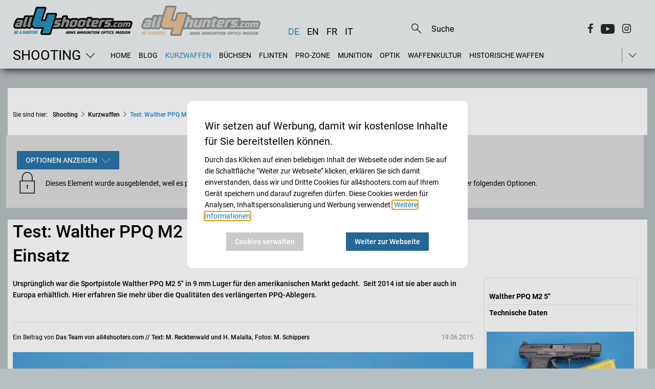

--- FILE ---
content_type: text/html;charset=UTF-8
request_url: https://www.all4shooters.com/de/shooting/kurzwaffen/2018/walther-ppq-m2-5-test-9mm-pistole/
body_size: 30934
content:
<!DOCTYPE html>
<html lang="de">

<head>
    <meta content="ie=edge" http-equiv="x-ua-compatible"/>
    <title>Test: Walther PPQ M2 5&#034; in 9 mm Luger für den sportlichen Einsatz</title>
<link rel="preload" crossorigin="anonymous" as="font" integrity="sha512-VtBPUU5pT0kPWUFXAuAdG23JoO3OVdlY+pLL4vMMYKDAMbR6nAW+URoGCqX5Wu95B0R0/B402V9mgOF5AVj3xw==" href="https://www.all4shooters.com/:res/modules/common/common/framework/fonts/streamLineFont/fonts/streamline-30px.woff?fp=ab2a415b1666" type="font/woff"/>
<link rel="preload" crossorigin="anonymous" as="font" integrity="sha512-2C67YNMm6LG/xLJfGlH48Ly7ImpobIbEWwaq66TjvAI/7EOqSIPUiNcQ9b82zilBVIBEQttADlljBafjyk8DCQ==" href="https://www.all4shooters.com/:res/modules/common/common/framework/fonts/streamLineFont/fonts/streamline-30px-filled-in.woff?fp=62fdf8602f56" type="font/woff"/>
<link rel="preload" crossorigin="anonymous" as="font" integrity="sha512-c9rIYfGHK/0JFhYcNJU7C5viucbdkz/lfqAtvE9AFYioI3aG0PVjXyAxF2mmxWhpRlikF4UyuGlzovlb6JZQlg==" href="https://www.all4shooters.com/:res/modules/all4shooters/homepage/fontawesome/vendor/font-awesome/fonts/fontawesome-webfont.woff2?fp=d25e30b9cc1c" type="font/woff2"/>
<link rel="preload" crossorigin="anonymous" as="font" integrity="sha512-01pHFi/BYM1fgGw7t/61Dslv38gXU2YOrSLvM/ib5rG/1j0RNfa0edNcLp0w8jYP/IgZ78pnInDiMGNbyyBsgg==" href="https://www.all4shooters.com/:res/modules/common/common/framework/fonts/roboto/fonts/roboto-v30-latin-regular.woff2?fp=f6734f817711" type="font/woff2"/>
<link rel="preload" crossorigin="anonymous" as="font" integrity="sha512-+rlwslDdiAZHML0mA8Uw81A6uwr05AlXhod/lmChWb9K2YxavqLpXrOa6ME0F3NrV3L8ufh5Qf9eDzg8sXKZfw==" href="https://www.all4shooters.com/:res/modules/common/common/framework/fonts/roboto/fonts/roboto-v30-latin-500.woff2?fp=b01953823451" type="font/woff2"/>
<meta http-equiv="Content-Type" content="text/html;charset=UTF-8"/>
<meta name="generator" content="CMS ionas4"/>
<meta name="description" content="Test Walther PPQ M2 5&quot; ***Walter PPQ Sportpistole für IPSC ***Kaufberatung Pistolen 9 mm *** Walther PPQ M2: technische Daten und Testergebnis &quot;Präzision&quot;"/>
<style>@charset "UTF-8";/*! normalize-scss | MIT/GPLv2 License | bit.ly/normalize-scss */html{font-family:sans-serif;line-height:1.15;-ms-text-size-adjust:100%;-webkit-text-size-adjust:100%}body{margin:0}article,aside,footer,header,nav,section{display:block}h1{font-size:2em;margin:0.67em 0}figcaption,figure{display:block}figure{margin:1em 40px}hr{box-sizing:content-box;height:0;overflow:visible}main{display:block}pre{font-family:monospace, monospace;font-size:1em}a{background-color:transparent;-webkit-text-decoration-skip:objects}a:active,a:hover{outline-width:0}abbr[title]{border-bottom:none;text-decoration:underline;text-decoration:underline dotted}b,strong{font-weight:inherit}b,strong{font-weight:bolder}code,kbd,samp{font-family:monospace, monospace;font-size:1em}dfn{font-style:italic}mark{background-color:#ff0;color:#000}small{font-size:80%}sub,sup{font-size:75%;line-height:0;position:relative;vertical-align:baseline}sub{bottom:-0.25em}sup{top:-0.5em}audio,video{display:inline-block}audio:not([controls]){display:none;height:0}img{border-style:none}svg:not(:root){overflow:hidden}button,input,optgroup,select,textarea{font-family:sans-serif;font-size:100%;line-height:1.15;margin:0}button{overflow:visible}button,select{text-transform:none}button,html [type="button"],[type="reset"],[type="submit"]{-webkit-appearance:button}button::-moz-focus-inner,[type="button"]::-moz-focus-inner,[type="reset"]::-moz-focus-inner,[type="submit"]::-moz-focus-inner{border-style:none;padding:0}button:-moz-focusring,[type="button"]:-moz-focusring,[type="reset"]:-moz-focusring,[type="submit"]:-moz-focusring{outline:1px dotted ButtonText}input{overflow:visible}[type="checkbox"],[type="radio"]{box-sizing:border-box;padding:0}[type="number"]::-webkit-inner-spin-button,[type="number"]::-webkit-outer-spin-button{height:auto}[type="search"]{-webkit-appearance:textfield;outline-offset:-2px}[type="search"]::-webkit-search-cancel-button,[type="search"]::-webkit-search-decoration{-webkit-appearance:none}::-webkit-file-upload-button{-webkit-appearance:button;font:inherit}fieldset{border:1px solid #c0c0c0;margin:0 2px;padding:0.35em 0.625em 0.75em}legend{box-sizing:border-box;display:table;max-width:100%;padding:0;color:inherit;white-space:normal}progress{display:inline-block;vertical-align:baseline}textarea{overflow:auto}details{display:block}summary{display:list-item}menu{display:block}canvas{display:inline-block}template{display:none}[hidden]{display:none}.foundation-mq{font-family:"small=0em&medium=56.25em&large=78.125em"}html{box-sizing:border-box;font-size:14px}*,*::before,*::after{box-sizing:inherit}body{margin:0;padding:0;background:#B6BFC1;font-family:"Roboto",sans-serif;font-weight:normal;line-height:1.5;color:#000;-webkit-font-smoothing:antialiased;-moz-osx-font-smoothing:grayscale}img{display:inline-block;vertical-align:middle;max-width:100%;height:auto;-ms-interpolation-mode:bicubic}textarea{height:auto;min-height:50px;border-radius:0}select{box-sizing:border-box;width:100%;border-radius:0}.map_canvas img,.map_canvas embed,.map_canvas object,.mqa-display img,.mqa-display embed,.mqa-display object{max-width:none !important}button{padding:0;appearance:none;border:0;border-radius:0;background:transparent;line-height:1;cursor:auto}[data-whatinput='mouse'] button{outline:0}pre{overflow:auto}button,input,optgroup,select,textarea{font-family:inherit}.is-visible{display:block !important}.is-hidden{display:none !important}.row{max-width:90rem;margin-right:auto;margin-left:auto;display:flex;flex-flow:row wrap}.row .row{margin-right:-.71428571rem;margin-left:-.71428571rem}@media print, screen and (min-width: 56.25em){.row .row{margin-right:-.71428571rem;margin-left:-.71428571rem}}@media screen and (min-width: 78.125em){.row .row{margin-right:-.71428571rem;margin-left:-.71428571rem}}.row .row.collapse{margin-right:0;margin-left:0}.row.expanded{max-width:none}.row.expanded .row{margin-right:auto;margin-left:auto}.row:not(.expanded) .row{max-width:none}.row.collapse>.column,.row.collapse>.columns{padding-right:0;padding-left:0}.row.is-collapse-child,.row.collapse>.column>.row,.row.collapse>.columns>.row{margin-right:0;margin-left:0}.column,.columns{flex:1 1 0px;padding-right:.71428571rem;padding-left:.71428571rem;min-width:0}.column.row.row,.row.row.columns{float:none;display:block}.row .column.row.row,.row .row.row.columns{margin-right:0;margin-left:0;padding-right:0;padding-left:0}.small-1{flex:0 0 8.33333333%;max-width:8.33333333%}.small-offset-0{margin-left:0%}.small-2{flex:0 0 16.66666667%;max-width:16.66666667%}.small-offset-1{margin-left:8.33333333%}.small-3{flex:0 0 25%;max-width:25%}.small-offset-2{margin-left:16.66666667%}.small-4{flex:0 0 33.33333333%;max-width:33.33333333%}.small-offset-3{margin-left:25%}.small-5{flex:0 0 41.66666667%;max-width:41.66666667%}.small-offset-4{margin-left:33.33333333%}.small-6{flex:0 0 50%;max-width:50%}.small-offset-5{margin-left:41.66666667%}.small-7{flex:0 0 58.33333333%;max-width:58.33333333%}.small-offset-6{margin-left:50%}.small-8{flex:0 0 66.66666667%;max-width:66.66666667%}.small-offset-7{margin-left:58.33333333%}.small-9{flex:0 0 75%;max-width:75%}.small-offset-8{margin-left:66.66666667%}.small-10{flex:0 0 83.33333333%;max-width:83.33333333%}.small-offset-9{margin-left:75%}.small-11{flex:0 0 91.66666667%;max-width:91.66666667%}.small-offset-10{margin-left:83.33333333%}.small-12{flex:0 0 100%;max-width:100%}.small-offset-11{margin-left:91.66666667%}.small-up-1{flex-wrap:wrap}.small-up-1>.column,.small-up-1>.columns{flex:0 0 100%;max-width:100%}.small-up-2{flex-wrap:wrap}.small-up-2>.column,.small-up-2>.columns{flex:0 0 50%;max-width:50%}.small-up-3{flex-wrap:wrap}.small-up-3>.column,.small-up-3>.columns{flex:0 0 33.33333333%;max-width:33.33333333%}.small-up-4{flex-wrap:wrap}.small-up-4>.column,.small-up-4>.columns{flex:0 0 25%;max-width:25%}.small-up-5{flex-wrap:wrap}.small-up-5>.column,.small-up-5>.columns{flex:0 0 20%;max-width:20%}.small-up-6{flex-wrap:wrap}.small-up-6>.column,.small-up-6>.columns{flex:0 0 16.66666667%;max-width:16.66666667%}.small-up-7{flex-wrap:wrap}.small-up-7>.column,.small-up-7>.columns{flex:0 0 14.28571429%;max-width:14.28571429%}.small-up-8{flex-wrap:wrap}.small-up-8>.column,.small-up-8>.columns{flex:0 0 12.5%;max-width:12.5%}.small-collapse>.column,.small-collapse>.columns{padding-right:0;padding-left:0}.small-uncollapse>.column,.small-uncollapse>.columns{padding-right:.71428571rem;padding-left:.71428571rem}@media print, screen and (min-width: 56.25em){.medium-1{flex:0 0 8.33333333%;max-width:8.33333333%}.medium-offset-0{margin-left:0%}.medium-2{flex:0 0 16.66666667%;max-width:16.66666667%}.medium-offset-1{margin-left:8.33333333%}.medium-3{flex:0 0 25%;max-width:25%}.medium-offset-2{margin-left:16.66666667%}.medium-4{flex:0 0 33.33333333%;max-width:33.33333333%}.medium-offset-3{margin-left:25%}.medium-5{flex:0 0 41.66666667%;max-width:41.66666667%}.medium-offset-4{margin-left:33.33333333%}.medium-6{flex:0 0 50%;max-width:50%}.medium-offset-5{margin-left:41.66666667%}.medium-7{flex:0 0 58.33333333%;max-width:58.33333333%}.medium-offset-6{margin-left:50%}.medium-8{flex:0 0 66.66666667%;max-width:66.66666667%}.medium-offset-7{margin-left:58.33333333%}.medium-9{flex:0 0 75%;max-width:75%}.medium-offset-8{margin-left:66.66666667%}.medium-10{flex:0 0 83.33333333%;max-width:83.33333333%}.medium-offset-9{margin-left:75%}.medium-11{flex:0 0 91.66666667%;max-width:91.66666667%}.medium-offset-10{margin-left:83.33333333%}.medium-12{flex:0 0 100%;max-width:100%}.medium-offset-11{margin-left:91.66666667%}.medium-up-1{flex-wrap:wrap}.medium-up-1>.column,.medium-up-1>.columns{flex:0 0 100%;max-width:100%}.medium-up-2{flex-wrap:wrap}.medium-up-2>.column,.medium-up-2>.columns{flex:0 0 50%;max-width:50%}.medium-up-3{flex-wrap:wrap}.medium-up-3>.column,.medium-up-3>.columns{flex:0 0 33.33333333%;max-width:33.33333333%}.medium-up-4{flex-wrap:wrap}.medium-up-4>.column,.medium-up-4>.columns{flex:0 0 25%;max-width:25%}.medium-up-5{flex-wrap:wrap}.medium-up-5>.column,.medium-up-5>.columns{flex:0 0 20%;max-width:20%}.medium-up-6{flex-wrap:wrap}.medium-up-6>.column,.medium-up-6>.columns{flex:0 0 16.66666667%;max-width:16.66666667%}.medium-up-7{flex-wrap:wrap}.medium-up-7>.column,.medium-up-7>.columns{flex:0 0 14.28571429%;max-width:14.28571429%}.medium-up-8{flex-wrap:wrap}.medium-up-8>.column,.medium-up-8>.columns{flex:0 0 12.5%;max-width:12.5%}}@media print, screen and (min-width: 56.25em) and (min-width: 56.25em){.medium-expand{flex:1 1 0px}}.row.medium-unstack>.column,.row.medium-unstack>.columns{flex:0 0 100%}@media print, screen and (min-width: 56.25em){.row.medium-unstack>.column,.row.medium-unstack>.columns{flex:1 1 0px}}@media print, screen and (min-width: 56.25em){.medium-collapse>.column,.medium-collapse>.columns{padding-right:0;padding-left:0}.medium-uncollapse>.column,.medium-uncollapse>.columns{padding-right:.71428571rem;padding-left:.71428571rem}}@media screen and (min-width: 78.125em){.large-1{flex:0 0 8.33333333%;max-width:8.33333333%}.large-offset-0{margin-left:0%}.large-2{flex:0 0 16.66666667%;max-width:16.66666667%}.large-offset-1{margin-left:8.33333333%}.large-3{flex:0 0 25%;max-width:25%}.large-offset-2{margin-left:16.66666667%}.large-4{flex:0 0 33.33333333%;max-width:33.33333333%}.large-offset-3{margin-left:25%}.large-5{flex:0 0 41.66666667%;max-width:41.66666667%}.large-offset-4{margin-left:33.33333333%}.large-6{flex:0 0 50%;max-width:50%}.large-offset-5{margin-left:41.66666667%}.large-7{flex:0 0 58.33333333%;max-width:58.33333333%}.large-offset-6{margin-left:50%}.large-8{flex:0 0 66.66666667%;max-width:66.66666667%}.large-offset-7{margin-left:58.33333333%}.large-9{flex:0 0 75%;max-width:75%}.large-offset-8{margin-left:66.66666667%}.large-10{flex:0 0 83.33333333%;max-width:83.33333333%}.large-offset-9{margin-left:75%}.large-11{flex:0 0 91.66666667%;max-width:91.66666667%}.large-offset-10{margin-left:83.33333333%}.large-12{flex:0 0 100%;max-width:100%}.large-offset-11{margin-left:91.66666667%}.large-up-1{flex-wrap:wrap}.large-up-1>.column,.large-up-1>.columns{flex:0 0 100%;max-width:100%}.large-up-2{flex-wrap:wrap}.large-up-2>.column,.large-up-2>.columns{flex:0 0 50%;max-width:50%}.large-up-3{flex-wrap:wrap}.large-up-3>.column,.large-up-3>.columns{flex:0 0 33.33333333%;max-width:33.33333333%}.large-up-4{flex-wrap:wrap}.large-up-4>.column,.large-up-4>.columns{flex:0 0 25%;max-width:25%}.large-up-5{flex-wrap:wrap}.large-up-5>.column,.large-up-5>.columns{flex:0 0 20%;max-width:20%}.large-up-6{flex-wrap:wrap}.large-up-6>.column,.large-up-6>.columns{flex:0 0 16.66666667%;max-width:16.66666667%}.large-up-7{flex-wrap:wrap}.large-up-7>.column,.large-up-7>.columns{flex:0 0 14.28571429%;max-width:14.28571429%}.large-up-8{flex-wrap:wrap}.large-up-8>.column,.large-up-8>.columns{flex:0 0 12.5%;max-width:12.5%}}@media screen and (min-width: 78.125em) and (min-width: 78.125em){.large-expand{flex:1 1 0px}}.row.large-unstack>.column,.row.large-unstack>.columns{flex:0 0 100%}@media screen and (min-width: 78.125em){.row.large-unstack>.column,.row.large-unstack>.columns{flex:1 1 0px}}@media screen and (min-width: 78.125em){.large-collapse>.column,.large-collapse>.columns{padding-right:0;padding-left:0}.large-uncollapse>.column,.large-uncollapse>.columns{padding-right:.71428571rem;padding-left:.71428571rem}}.shrink{flex:0 0 auto;max-width:100%}.column-block{margin-bottom:1.42857143rem}.column-block>:last-child{margin-bottom:0}.article-slider__outer{margin-bottom:2.14285714rem;position:relative}@media screen and (max-width: 56.1875em){.article-slider__outer{margin-bottom:160px}}.article-slider__outer.slick-initialized .slick-slide{transition:none !important;display:flex !important}@media screen and (min-width: 78.125em){.article-slider__outer.slick-initialized .slick-slide{height:28.57142857rem !important}}.article-slider__outer .slick-arrow{position:absolute;transform:translateY(-50%);z-index:10;font-size:0;opacity:0;top:50%;transition:opacity .3s;cursor:pointer}@media screen and (max-width: 56.1875em){.article-slider__outer .slick-arrow{opacity:1}.article-slider__outer .slick-arrow.slick-prev{top:18%}.article-slider__outer .slick-arrow.slick-next{right:0;top:18%}}.article-slider__outer .slick-arrow.slick-prev{left:0}.article-slider__outer .slick-arrow.slick-prev:before{display:block;content:"";font-family:"streamline-30px-filled-in" !important;font-style:normal !important;font-weight:normal !important;font-variant:normal !important;text-transform:none !important;speak:none;line-height:1.25;-webkit-font-smoothing:antialiased;-moz-osx-font-smoothing:grayscale}@supports (content: ""/""){.article-slider__outer .slick-arrow.slick-prev:before{content:"" /""}}.article-slider__outer .slick-arrow.slick-next:before{display:block;content:"";font-family:"streamline-30px-filled-in" !important;font-style:normal !important;font-weight:normal !important;font-variant:normal !important;text-transform:none !important;speak:none;line-height:1.25;-webkit-font-smoothing:antialiased;-moz-osx-font-smoothing:grayscale}@supports (content: ""/""){.article-slider__outer .slick-arrow.slick-next:before{content:"" /""}}.article-slider__outer .slick-arrow:before{color:#fefefe;font-size:2.14285714rem;text-shadow:3px 1px 1px rgba(0,0,0,0.5)}.article-slider__outer:hover .slick-arrow{opacity:1}.article-slider__outer .slick-dots{margin:0;position:absolute;list-style-type:none;display:flex;align-items:center;justify-content:center;width:100%;bottom:1.78571429rem;left:0}.article-slider__outer .slick-dots .active button,.article-slider__outer .slick-dots .slick-active button{opacity:.9}.article-slider__outer .slick-dots button{font-size:0;padding:0 .21428571rem;pointer-events:all;cursor:pointer;opacity:.5}.article-slider__outer .slick-dots button:before{content:" ";width:9px;height:9px;background-color:#fefefe;border-radius:100%;display:block}.article-slider__item{display:none}.article-slider__item:first-child{display:flex}@media screen and (min-width: 78.125em){.article-slider__item{height:28.57142857rem !important}}.article-slider__item .card-category{display:inline}.article-slider__item .card-category:empty ~ .card-date{margin-left:0}@media screen and (min-width: 78.125em){.article-slider__item .card-text,.article-slider__item .card-title,.article-slider__item h4.article-teaser__title.card-title{height:100%}}.card-striped .card-badge{width:32px;height:17px}@media screen and (max-width: 56.1875em){.article-slider__outer .slick-track{display:flex !important}.article-slider__outer .slick-slide{height:inherit !important}.article-slider__outer .article-teaser__content.card-content{justify-content:space-between}}.article-slider__outer:not(.is-initialized) .card-slider .article-slider__item:not(:first-child){display:none}@keyframes fadeInTop{from{opacity:0;transform:translateY(-10px)}to{opacity:1;transform:translateY(0)}}body{padding-bottom:1.78571429rem}@media (min-width: 768px) and (max-width: 1249px){body{padding-top:7.14285714rem !important}}@media screen and (min-width: 78.125em){body{padding-top:12.28571429rem !important}}a{line-height:inherit;color:#1779ba;text-decoration:none;cursor:pointer}figure{margin:0}.row:not(.expanded){max-width:none}@media print, screen and (min-width: 56.25em){.row:not(.expanded){max-width:64.28571429rem}}@media screen and (min-width: 78.125em){.row:not(.expanded){max-width:89.28571429rem}}.shariff a:before{display:none !important}.shariff .orientation-horizontal .shariff-button{flex:initial !important;margin-right:.71428571rem;text-transform:capitalize}figcaption,.i4-img-caption{font-size:.85714286rem;color:#000;margin-top:.71428571rem}.i4-img-copyright{font-style:italic;line-height:1;text-align:right;padding:.14285714rem .28571429rem;background:rgba(254,254,254,0.5);color:#0a0a0a}.image-2-columns figure{margin-bottom:2.14285714rem}.image-2-columns figure a{position:relative;display:block}.image-2-columns figure a .i4-img-copyright{right:.21428571rem;bottom:.21428571rem}@media print, screen and (min-width: 56.25em){.image-2-columns{display:flex;flex-wrap:wrap}.image-2-columns figure{flex-basis:50%;max-width:50%}.image-2-columns figure:nth-child(odd){padding-right:.71428571rem}.image-2-columns figure:nth-child(even){padding-left:.71428571rem}.image-2-columns figure img{border:1px solid #cccccc;padding:.14285714rem}}@media screen and (max-width: 400px){body.template-article .image-2-columns figure,body.template-article .article-content .article-fullwidth-image{min-height:210px}}.article-content .article-fullwidth-image{margin-bottom:1.5em}.article-content .article-floated-image-small{width:17.85714286rem;margin-bottom:1.5em}.article-content .article-floated-image-small.i4-align-right{margin-left:1.5em}.article-content .article-floated-image-small.i4-align-left{margin-right:1.5em}@media screen and (max-width: 480px){.article-content .article-floated-image-small{float:none !important;margin:0 0 1.5em !important;width:auto}.article-content .article-floated-image-small img{width:100%}}.article-content .article-floated-image-extrasmall{width:8.92857143rem;margin-bottom:1.5em}.article-content .article-floated-image-extrasmall.i4-align-right{margin-left:1.5em}.article-content .article-floated-image-extrasmall.i4-align-left{margin-right:1.5em}@media screen and (max-width: 480px){.article-content .article-floated-image-extrasmall{float:none !important;margin:0 0 1.5em !important;width:auto}.article-content .article-floated-image-extrasmall img{width:100%}}body.template-root .page-headline-wrapper{display:none}.template-article h1{font-size:2rem;font-weight:500;padding-bottom:1.42857143rem;margin-bottom:0}@media print, screen and (min-width: 56.25em){.template-article h1{font-size:2.4rem}}.template-article .article-teaser-text{font-weight:500;padding-bottom:1.42857143rem;margin-bottom:1.42857143rem;border-bottom:1px solid black;line-height:1.7}.template-article .article-teaser-text .paragraph:last-child{margin:0}.template-article .article-teaser-author{font-size:.85714286rem;display:flex;align-items:center}.template-article .article-teaser-author .author{font-weight:500}.template-article .article-teaser-author .author-image{overflow:hidden;border-radius:50%;margin-right:10px}.template-article .article-teaser-author .author-image:empty{display:none}.template-article .article-teaser-author .article-teaser-date{color:#8a8a8a;font-size:.85714286rem;margin-left:auto}.template-article .article-teaser-media{margin:1.42857143rem 0 2.14285714rem 0}.template-article .article-teaser-media figcaption{margin-top:1.07142857rem}.template-article .article-teaser-media .image-wrapper{position:relative}.template-article .article-teaser-media .i4-img-copyright{font-style:italic;line-height:1;text-align:right;padding:.14285714rem .28571429rem;background:rgba(254,254,254,0.5);color:#0a0a0a}.template-article .article-content+.shariff{margin-bottom:.71428571rem;margin-top:1.42857143rem}.template-article .article-teaser-media+.shariff,.template-article .id-teaser+.shariff{margin-bottom:1.42857143rem}.template-article .article-content:after{content:'';display:block;clear:both}.template-article .article-content h2,.template-article .article-content h3,.template-article .article-content h4{margin-bottom:.3em}.template-article .article-content .component-richText:after{content:'';display:block;clear:both}.template-article .article-content .i4-img-container img{border:1px solid #cccccc;padding:.14285714rem;max-height:650px !important}.template-article .article-content .i4-img-container .i4-img-copyright{bottom:.21428571rem;right:.21428571rem}.template-article .title{font-weight:500;font-size:1.42857143rem;margin-bottom:.35714286rem}@media print, screen and (min-width: 56.25em){.template-article .title{font-size:1.78571429rem}}.template-article .footer-divider,.template-article .page-teaser-section{display:none}.template-article .footer-social-buttons:before{content:'';display:block;width:calc(100% - 20px);margin:2.5rem auto;border-top:1px solid #e5e5e5}.template-article-top{padding:0 .71428571rem}.template-article-top__main{width:100%}@media screen and (min-width: 78.125em){.template-article-top__main{width:64.28571429rem;margin-right:1.42857143rem}}.template-article-top__aside{width:100%;border-top:1px solid #e5e5e5}.template-article-top__aside .is-empty{display:none}@media screen and (min-width: 78.125em){.template-article-top__aside{width:20.71428571rem;margin-left:1.42857143rem;border:0}}.template-article-top__aside iframe{width:100%}.template-article-top__aside .aside-table-wrapper{border:1px solid #e5e5e5;padding:1.42857143rem .35714286rem;margin-bottom:2.14285714rem;background:#fefefe}.template-article-top__aside .aside-table-wrapper p.table-title{font-size:1.14285714rem;font-weight:500;margin-bottom:.35714286rem}.template-article-top__aside .aside-table-wrapper p.table-subtitle{font-weight:500;margin-bottom:.71428571rem}.template-article-top__aside .aside-table-wrapper .i4-img-copyright-wrapper{width:100%}.template-article-top__aside .aside-table-wrapper table{border-collapse:collapse;width:100%}.template-article-top__aside .aside-table-wrapper table thead,.template-article-top__aside .aside-table-wrapper table td{border-bottom:1px solid #e5e5e5;padding:.35714286rem .35714286rem}.template-article-top__aside .aside-table-wrapper table thead:first-child,.template-article-top__aside .aside-table-wrapper table td:first-child{font-weight:500;vertical-align:top}.template-article-top__aside .aside-table-wrapper table tr:last-child td{border:none}.cookies-disclaimer-wrapper{background-color:#e5e5e5;position:fixed;bottom:0;width:100%;z-index:999999}.cookies-disclaimer-wrapper .cookies-disclaimer{width:100%;padding:.71428571rem 0;display:inline-flex;z-index:10;justify-content:space-between;align-items:center}@media screen and (max-width: 56.1875em){.cookies-disclaimer-wrapper .cookies-disclaimer{flex-wrap:wrap}}.cookies-disclaimer-wrapper .cookies-disclaimer .cookies-disclaimer__text{margin-right:.71428571rem;margin-left:.71428571rem}@media screen and (max-width: 56.1875em){.cookies-disclaimer-wrapper .cookies-disclaimer .cookies-disclaimer__buttons{margin-left:.71428571rem;margin-top:.71428571rem;margin-bottom:.35714286rem}}.cookies-disclaimer-wrapper .cookies-disclaimer .cookies-disclaimer__buttons .cookies-disclaimer__dismiss,.cookies-disclaimer-wrapper .cookies-disclaimer .cookies-disclaimer__buttons .cookies-disclaimer__accept,.cookies-disclaimer-wrapper .cookies-disclaimer .cookies-disclaimer__buttons .cookies-disclaimer__more-info{color:inherit;padding:.35714286rem 1.42857143rem;border:1px solid;border-radius:.28571429rem;margin-right:.71428571rem;white-space:nowrap}body:not(.mode-editor) .i4-img-caption[contenteditable="true"]{pointer-events:none}a.dead-link{text-decoration:line-through;color:inherit !important;cursor:default}.breadcrumbs{list-style-type:none;margin-left:0;margin-top:0;padding-left:0;padding-bottom:2.14285714rem;margin-bottom:0}@media screen and (max-width: 78.0625em){.breadcrumbs{display:none}}.breadcrumbs li{display:inline-block}.breadcrumbs .prefix{font-size:.85714286rem;padding-right:.71428571rem}@media screen and (max-width: 56.1875em){.breadcrumbs .prefix{font-size:.71428571rem}}.breadcrumbs .prefix+li:before{display:none}.breadcrumbs__item ~ .breadcrumbs__item:before{content:"\e5cb";font-family:"streamline-30px-filled-in" !important;font-style:normal !important;font-weight:normal !important;font-variant:normal !important;text-transform:none !important;speak:none;line-height:1;-webkit-font-smoothing:antialiased;-moz-osx-font-smoothing:grayscale;position:relative;font-size:.71428571rem;margin:0 .35714286rem}.breadcrumbs__item a{color:#000;font-weight:500;font-size:.85714286rem}.breadcrumbs__item.active a{color:#178fcf}@media screen and (max-width: 56.1875em){.breadcrumbs__item ~ .breadcrumbs__item:before{font-size:.71428571rem}.breadcrumbs__item a{font-size:.85714286rem}}.cookie-consent-dialogue .cookie-consent-form.hide-it{display:none}.cookie-consent-form{position:fixed;top:0;right:0;bottom:0;left:0;display:flex;flex-direction:row;align-items:center;justify-content:center;z-index:999999;border-radius:10px;border:none}.cookie-consent-form .cookie-consent-form__header{font-size:20px;padding-bottom:10px;font-weight:normal}@media screen and (max-width: 56.1875em){.cookie-consent-form .cookie-consent-form__header{font-size:16px}}.cookie-consent-form button.cookie-consent-form__extended-hint-reject-all-button{display:none}.cookie-consent-form button.cookie-consent-form__extended-hint-permit-all-button{background-color:#256795;color:#fefefe}.cookie-consent-form button.cookie-consent-form__extended-hint-manage-cookies-button{background:#cacaca;color:#fefefe}.cookie-consent-form .cookie-consent-form__buttons{justify-content:space-around}.cookie-consent-form__container{width:520px;max-width:calc(100vw - 20px);padding:20px;border-radius:10px;background-color:#fff}.cookie-consent-form__header{font-weight:500}.cookie-consent-form__options{margin-left:0;list-style:none}.cookie-consent-form__option{list-style:none;margin:10px 0;padding:10px 0}.cookie-consent-form__option+.cookie-consent-form__option{border-top:1px solid #eee}.cookie-consent-form__option-label-not-decided{background:#3adb76;color:#fefefe;padding:2px 5px;border-radius:2px;margin-left:10px}.cookie-consent-form__buttons{display:flex}.cookie-consent-form__buttons button{display:inline-flex;justify-content:center;min-width:60px;overflow:hidden;align-items:center;line-height:1;white-space:nowrap;outline:0;cursor:pointer;transition:background-color .3s, color .3s, border-color .3s;height:36px;padding-left:1.2em;padding-right:1.2em;font-size:14px;font-weight:500}.cookie-consent-form__save-button{background-color:#2a75a9;color:#fefefe;margin-left:auto}.cookie-consent-form__save-button:hover,.cookie-consent-form__save-button:focus{background-color:#256795;color:#fefefe}.cookie-consent-form__permit-button{color:#3adb76}.cookie-consent-form__permit-button:hover,.cookie-consent-form__permit-button:focus{color:#3adb76;background:rgba(58,219,118,0.18)}.cookie-consent-form__reject-button{color:#ec5840}.cookie-consent-form__reject-button:hover,.cookie-consent-form__reject-button:focus{color:#ec5840;background:rgba(236,88,64,0.18)}.privacy-shield{display:flex;flex-wrap:wrap;background-color:#ddd;color:#000;min-height:100px;padding:1.5em;margin-bottom:15px}.privacy-shield-icon{flex-basis:4rem;font-size:3rem;line-height:3rem}.privacy-shield-description{flex-basis:calc(100% - 4rem);display:flex;align-items:center;padding:0 !important}.privacy-shield-button-permit-options{display:inline-flex;justify-content:center;min-width:60px;overflow:hidden;position:relative;align-items:center;line-height:1;white-space:nowrap;text-decoration:none;outline:0;vertical-align:middle;cursor:pointer;transition:background-color .3s, color .3s, border-color .3s;height:36px;padding-left:1.2em;padding-right:1.2em;font-size:14px;margin:10px 0 0;border-radius:0 !important;text-transform:uppercase;font-weight:500;background-color:#2a75a9;color:#fefefe}.privacy-shield-button-permit-options:hover,.privacy-shield-button-permit-options:focus{background-color:#205980;color:#fefefe}.privacy-shield-button-permit-options:before{border-radius:inherit;color:inherit;content:'';position:absolute;left:0;top:0;height:100%;opacity:.18;width:100%;transition:inherit}.privacy-shield-button-permit-options i,.privacy-shield-button-permit-options .icon{order:2;margin-left:.5em;font-size:1.25em}.privacy-shield-options{position:absolute;display:flex;flex-direction:column;background:#fff;padding:10px;z-index:4;box-shadow:0 0 3px rgba(0,0,0,0.33)}@media screen and (max-width: 56.1875em){.privacy-shield-options{left:10px;right:10px}.privacy-shield-options .privacy-shield-button-permit-forever,.privacy-shield-options .privacy-shield-button-permit-one-time{margin:0;white-space:normal;height:auto;padding-top:1.2em;padding-bottom:1.2em}.privacy-shield-options .privacy-shield-button-permit-forever{margin:0 0 10px 0;line-height:1.3}}.privacy-shield-options button{display:inline-flex;justify-content:center;min-width:60px;overflow:hidden;position:relative;align-items:center;line-height:1;white-space:nowrap;text-decoration:none;outline:0;vertical-align:middle;cursor:pointer;transition:background-color .3s, color .3s, border-color .3s;height:36px;padding-left:1.2em;padding-right:1.2em;font-size:14px;margin:10px;border-radius:0 !important;text-transform:uppercase;font-weight:500}.privacy-shield .privacy-shield-button-permit-one-time{color:#fefefe;order:3;background-color:#878787}.privacy-shield .privacy-shield-button-permit-one-time:hover,.privacy-shield .privacy-shield-button-permit-one-time:focus{color:#fefefe;background-color:#6e6d6d}.privacy-shield .privacy-shield-button-permit-session{display:none}.privacy-shield .privacy-shield-button-permit-forever{order:1;color:#fefefe;background-color:#2a75a9}.privacy-shield .privacy-shield-button-permit-forever:hover,.privacy-shield .privacy-shield-button-permit-forever:focus{color:#fefefe;background-color:#205980}.privacy-shield-wrapper{position:relative}.privacy-shield-wrapper .privacy-shield-buttons{display:flex;flex-wrap:wrap;background-color:#ddd;color:#000;padding:1em;align-items:center}.privacy-shield-wrapper .privacy-shield-button-forbid{background:#ec5840;height:40px;color:#fefefe;cursor:pointer;padding:0 10px;transition:background-color .3s, color .3s, border-color .3s}.privacy-shield-wrapper .privacy-shield-button-forbid:hover{background:#e23317}.article-teaser.card.is-banner .privacy-shield{height:100px;padding:5px}.article-teaser.card.is-banner .privacy-shield-icon{display:none}.article-teaser.card.is-banner .privacy-shield-description{flex:0 0 100%;font-size:11px}.article-teaser.card.is-banner .privacy-shield-button{font-size:10px;height:30px;margin:0}.article-teaser.card.is-banner .privacy-shield-button-permit-forever{margin-bottom:10px}.component-banner-4-columns .privacy-shield-button-permit-one-time,.ad-fullsize .privacy-shield-button-permit-one-time,.article-teaser.card.is-banner .privacy-shield-button-permit-one-time,.template-article-top__aside .privacy-shield-button-permit-one-time,.template-document-top__aside .privacy-shield-button-permit-one-time,#shop-categories .privacy-shield-button-permit-one-time,.component-navbar .privacy-shield-button-permit-one-time{display:none}.component-banner-4-columns .privacy-shield-wrapper .privacy-shield-buttons,.ad-fullsize .privacy-shield-wrapper .privacy-shield-buttons,.article-teaser.card.is-banner .privacy-shield-wrapper .privacy-shield-buttons,.template-article-top__aside .privacy-shield-wrapper .privacy-shield-buttons,.template-document-top__aside .privacy-shield-wrapper .privacy-shield-buttons,#shop-categories .privacy-shield-wrapper .privacy-shield-buttons,.component-navbar .privacy-shield-wrapper .privacy-shield-buttons{display:none}#shop-categories .privacy-shield{margin-bottom:25px}.component-youtube-video .youtube-video{margin:0}.component-youtube-video .privacy-shield-buttons{margin-bottom:20px}.cookie-consent-state .cookie-consent-state__options{list-style-type:none;margin-left:0}.cookie-consent-state .cookie-consent-state__option{display:flex;align-items:center;margin-bottom:5px}.cookie-consent-state .cookie-consent-state__option-state:before{margin-right:5px;display:flex;align-items:center}.cookie-consent-state .cookie-consent-state__option-state[data-state="permitted"]:before{content:"";font-family:"streamline-30px-filled-in" !important;font-style:normal !important;font-weight:normal !important;font-variant:normal !important;text-transform:none !important;speak:none;line-height:1.25;-webkit-font-smoothing:antialiased;-moz-osx-font-smoothing:grayscale;color:green}@supports (content: ""/""){.cookie-consent-state .cookie-consent-state__option-state[data-state="permitted"]:before{content:"" /""}}.cookie-consent-state .cookie-consent-state__option-state[data-state="forbidden"]:before{content:"";font-family:"streamline-30px-filled-in" !important;font-style:normal !important;font-weight:normal !important;font-variant:normal !important;text-transform:none !important;speak:none;line-height:1.25;-webkit-font-smoothing:antialiased;-moz-osx-font-smoothing:grayscale;color:red}@supports (content: ""/""){.cookie-consent-state .cookie-consent-state__option-state[data-state="forbidden"]:before{content:"" /""}}.cookie-consent-state__change-button{background-color:#256795;color:#fefefe;cursor:pointer;transition:background-color .3s, color .3s, border-color .3s;height:36px;padding-left:1.2em;padding-right:1.2em;font-size:14px;font-weight:500}.cookie-consent-state__change-button:hover{background-color:#256795}.cookie-consent-dialogue__advertising h4{margin-bottom:15px}.cookie-consent-dialogue__advertising .cookie-consent-form__buttons{justify-content:center}.cookie-consent-dialogue__advertising .cookie-consent-form__buttons button{margin-left:0}.cookie-consent-dialogue__advertising .cookie-consent-form__buttons button.permit-all{margin-left:25px}.cookie-consent-dialogue__advertising .cookie-consent-form__buttons button:not(.permit-all){background:#cacaca}#header{margin-bottom:2.14285714rem;background-color:#EDF1F2;width:100%;z-index:99;top:0;box-shadow:5px 1px 15px black}@media (min-width: 768px){#header{position:fixed !important}}@media screen and (min-width: 78.125em){.row.header-bottom{transition:max-height 0.5s;max-height:59px}#header.stickymenu:not(.mobile-menu-expanded) .row.header-bottom{transition:all 0.3s;max-height:0;visibility:hidden;opacity:0;transform:translateY(-25px)}#header.stickymenu:not(.mobile-menu-expanded) .header-top-content .social-buttons{justify-content:flex-start}#header.stickymenu:not(.mobile-menu-expanded) .header-top-content button.hide-for-large{display:block !important}#header.stickymenu.mobile-menu-expanded .mobile-menu-container.hide-for-large.expanded{display:block !important}#header.stickymenu.mobile-menu-expanded nav.greedy-nav.show-for-large{display:none !important}#header.stickymenu.mobile-menu-expanded .row.header-top .columns.small-12 .header-top-content button.hide-for-large{display:block !important}}.header-top-content{display:flex;align-items:center;padding:.71428571rem 0;position:relative}@media screen and (min-width: 78.125em){.header-top-content{align-items:flex-end}}.header-top-content button.hide-for-large{order:100}@media screen and (min-width: 78.125em){.header-top-content button.hide-for-large{display:none}}.header-bottom-content{display:flex;align-items:flex-end}@media print, screen and (min-width: 56.25em){.header-bottom-content{position:relative}}.template-themeindex .header-bottom-content{flex-wrap:wrap;border-bottom:0}.header-bottom-content ul{padding-left:0}.template-suche .header-bottom-content h1{display:none}.header-logos{display:flex;align-items:center;justify-content:center}@media screen and (min-width: 56.25em) and (max-width: 78.0625em){.header-logos{width:50%}}@media (max-width: 767px){.header-logos{flex-wrap:wrap;justify-content:space-between;margin-bottom:.71428571rem;width:100%}}@media screen and (min-width: 78.125em){.header-logo{max-width:235px}.header-logo img:not(.complete){height:58px}}@media (max-width: 767px){.header-logo{width:calc(50% - 10px);position:relative;overflow:hidden}.header-logo:before{content:'';width:100%;padding-top:29%;display:block}.header-logo img{position:absolute;left:0;top:0}.header-top-content{justify-content:center;flex-wrap:wrap}.header-top-content button.hide-for-large{order:1}}@media (min-width: 768px) and (max-width: 1249px){.header-logos{flex:0 0 27.85714286rem}.header-logos img:not(.complete){height:47px}}.all4hunters-logo{margin-left:1.07142857rem}.social-buttons{list-style-type:none;margin:0;display:flex;justify-content:flex-end;flex:1;font-size:1.42857143rem;margin-right:1.07142857rem}@media screen and (max-width: 78.0625em){.social-buttons{display:none}}.social-buttons li{padding:0 .53571429rem}.social-buttons a,.social-buttons span{color:#282828}.social-buttons a:before{display:none !important}.header-search{position:relative;margin-left:1.07142857rem;display:flex;justify-content:flex-end}@media screen and (max-width: 56.1875em){.header-search{order:99;flex:1}}@media screen and (min-width: 78.125em){.header-search{flex:1;margin-left:3.57142857rem;margin-bottom:-.28571429rem}}.search-form.clone{position:absolute;right:0;top:0;transition:width .3s;z-index:99;background-color:#EDF1F2;display:none}.search-form.clone .searchfield{width:100% !important;padding-top:0;padding-bottom:0;margin-bottom:-.71428571rem}.search-form.clone .close-button{order:99;display:none}.search-form.clone.is-fullsize .close-button{display:block;color:#cacaca;font-size:1.42857143rem;cursor:pointer}.search-growable-fullsize .search-form.clone{display:block}.search-growable-fullsize .search-form.origin{pointer-events:none;opacity:0}.header-search.search-growable-partial .grow{width:12.5rem !important}[data-toggle='mobile-menu-container'],.language-navigation-wrapper.mobile,.header-logos{transition:transform .3s}.mobile-portrait .has-search-input-overlay [data-toggle='mobile-menu-container'],.mobile-portrait .has-search-input-overlay .language-navigation-wrapper.mobile{transform:translateX(-1000px)}.mobile-landscape .has-search-input-overlay .header-logos,.mobile-landscape .has-search-input-overlay .language-navigation-wrapper.mobile{transform:translateX(-1000px)}#header .search-form .search{display:flex;align-items:center;position:relative}@media screen and (max-width: 56.1875em){#header .search-form .search{position:static}}#header .search-form .searchfield{display:block;box-sizing:border-box;width:100%;height:2.78571429rem;margin:0 0 1.14285714rem;padding:0.57142857rem;border-radius:0;background-color:#EDF1F2;box-shadow:inset 0 1px 2px rgba(10,10,10,0.1);font-family:inherit;font-size:1.14285714rem;font-weight:normal;line-height:1.5;color:#0a0a0a;transition:box-shadow 0.5s, border-color 0.25s ease-in-out;appearance:none;margin-bottom:0;order:2;border:0;box-shadow:none;margin-left:.71428571rem;padding-left:0;width:4.28571429rem;transition:width .3s}@media screen and (min-width: 78.125em){#header .search-form .searchfield{width:auto !important}}#header .search-form .searchbutton{font-size:0;cursor:pointer;padding:0 .71428571rem}#header .search-form .searchbutton:before{content:"F";font-family:"streamline-30px-filled-in" !important;font-style:normal !important;font-weight:normal !important;font-variant:normal !important;text-transform:none !important;speak:none;line-height:1.25;-webkit-font-smoothing:antialiased;-moz-osx-font-smoothing:grayscale;font-size:1.35714286rem;color:#0a0a0a}@supports (content: ""/""){#header .search-form .searchbutton:before{content:"F" /""}}.template-article h1{font-size:2rem;font-weight:500;padding-bottom:1.42857143rem;margin-bottom:0;margin-top:0}@media print, screen and (min-width: 56.25em){.template-article h1{font-size:2.4rem}}html.whatinput-types-initial{overflow:auto !important}html.is-ie11 #header .header-logos .header-logo img{width:100%}html.is-ie11 .card-image-outer .card-image,html.is-ie11 .card-image-outer.is-youtube-thumbnail .card-image{position:static;height:auto}@media screen and (min-width: 78.125em){html.is-ie11 .related-articles .card-stacked{flex:0 0 23%}}.language-navigation{list-style-type:none;margin:0;padding-left:0}.language-navigation a{text-transform:uppercase;font-weight:400;color:#000;font-size:1.28571429rem}.language-navigation a.active{color:#178fcf}.language-navigation-wrapper.desktop{flex:1;margin-left:3.21428571rem}@media screen and (min-width: 78.125em){.language-navigation-wrapper.desktop{padding-bottom:.07142857rem}}@media screen and (max-width: 78.0625em){.language-navigation-wrapper.desktop{display:none}}.language-navigation-wrapper.desktop a{padding:0 .53571429rem}@media screen and (min-width: 78.125em){.language-navigation-wrapper.desktop li{line-height:1.07142857rem}}.language-navigation-wrapper.mobile{flex:1;display:flex;justify-content:flex-end;position:relative;z-index:1000}@media screen and (max-width: 56.1875em){.language-navigation-wrapper.mobile{flex:5;order:98}}.language-navigation.desktop{display:flex}@media screen and (max-width: 78.0625em){.language-navigation.desktop{display:none}}.language-navigation.mobile{display:flex;flex-direction:column;height:28px;overflow:hidden;position:relative}@media screen and (min-width: 78.125em){.language-navigation.mobile{display:none}}.language-navigation.mobile.expanded{overflow:visible}.language-navigation.mobile li{order:99;background-color:#EDF1F2;flex-shrink:0}.language-navigation.mobile li:not(.active){border-left:1px solid #e5e5e5;border-right:1px solid #e5e5e5}.language-navigation.mobile li:last-child{border-bottom:1px solid #e5e5e5}.language-navigation.mobile li.active{order:1}.language-navigation.mobile a{display:flex;align-items:center;justify-content:space-between}.language-navigation.mobile a:after{display:block;transition:transform .3s}.language-navigation.mobile a.active{pointer-events:none}.language-navigation.mobile a.active:after{content:"\e5b0";font-family:"streamline-30px-filled-in" !important;font-style:normal !important;font-weight:normal !important;font-variant:normal !important;text-transform:none !important;speak:none;line-height:1;-webkit-font-smoothing:antialiased;-moz-osx-font-smoothing:grayscale;font-size:.82rem;margin-left:.35714286rem;padding-right:.14285714rem}.language-navigation.mobile li:not(.active){position:relative;padding-left:5px;padding-right:5px}.language-navigation.mobile.expanded li.active+li{border-top:1px solid #e5e5e5}.language-navigation.mobile.expanded a.active:after{transform:rotateZ(180deg)}.menu-link{display:block;color:#000;font-weight:400;text-transform:uppercase;white-space:nowrap;transition:color .3s}.menu-link.is-active,.menu-link:hover,.menu-link:focus,.menu-link:active{color:#178fcf}.startpage-desktop-menu{list-style-type:none;margin:0;display:flex;padding:1.07142857rem 0}@media screen and (max-width: 78.0625em){.startpage-desktop-menu{display:none}}.startpage-desktop-menu li{display:flex;align-items:center;justify-content:center}.startpage-desktop-menu li:not(:last-child){padding-right:1.07142857rem;margin-right:1.07142857rem;border-right:1px solid #e5e5e5}.startpage-desktop-menu .menu-link{font-size:1.28571429rem}.subpage-level-2-menu{list-style-type:none;margin:0;display:flex;padding:1.07142857rem 0}@media screen and (max-width: 78.0625em){.subpage-level-2-menu.show-for-large{display:none}}.subpage-level-2-menu li{display:flex;align-items:center;justify-content:center}.subpage-level-2-menu li:not(:last-child){padding-right:1.07142857rem}.subpage-level-2-menu a.is-active,.subpage-level-2-menu a:hover,.subpage-level-2-menu a:focus,.subpage-level-2-menu a:active{color:#178fcf}.subpage-level-2-menu .menu-link{font-size:1rem}.subpage-level-2-menu li:first-child a{border-left:1px solid #e5e5e5;padding-left:1.07142857rem;margin-left:1.07142857rem}.subpage-level-1-menu-wrapper{position:relative;align-self:stretch;display:flex;align-items:center}@media screen and (max-width: 78.0625em){.subpage-level-1-menu-wrapper.show-for-large{display:none}}.subpage-level-1-menu-wrapper .menu-link{font-size:1.21428571rem}.subpage-level-1-menu-wrapper .menu-headline{padding:0.21428571rem 1.42857143rem;font-weight:500;margin:0}.subpage-level-1-menu-wrapper .menu-headline:hover{color:currentColor}.subpage-level-1-menu-wrapper.expanded .subpage-level-1-menu{display:block;animation:fadeInTop .3s}.subpage-level-1-menu-wrapper .active-document .item:not(.is-active){display:none}.subpage-level-1-menu-wrapper .active-document .link:after{content:"";font-family:"streamline-30px-filled-in" !important;font-style:normal !important;font-weight:normal !important;font-variant:normal !important;text-transform:none !important;speak:none;line-height:1.25;-webkit-font-smoothing:antialiased;-moz-osx-font-smoothing:grayscale;font-size:1.21428571rem;margin-left:.71428571rem}@supports (content: ""/""){.subpage-level-1-menu-wrapper .active-document .link:after{content:"" /""}}.subpage-level-1-menu-wrapper .active-document a{font-size:1.92857143rem;text-transform:uppercase;color:#000 !important}.subpage-level-1-menu .item.is-active{display:none}.subpage-level-1-menu-wrapper ul{list-style-type:none;margin:0}.subpage-level-1-menu{position:absolute;left:0;top:100%;background-color:#fff;box-shadow:0 0 10px 2px rgba(0,0,0,0.15);padding:.71428571rem 0;display:none}.subpage-level-1-menu a{padding:.21428571rem 1.42857143rem}.hidden-links{display:none;width:2.85714286rem;position:absolute;right:0;top:50%;transform:translateY(-50%)}.hidden-links ul{padding:.35714286rem 0;display:none;position:absolute;list-style-type:none;right:0;background:#fefefe;top:calc(100% + 12px);margin:0;animation:fadeInTop .3s;box-shadow:0 0 10px 2px rgba(0,0,0,0.15)}.hidden-links ul li{padding:.35714286rem .71428571rem;font-size:1.14285714rem}.hidden-links.is-visible{display:flex !important;align-self:stretch}.hidden-links.is-visible button{flex:0 0 2.85714286rem;height:2.14285714rem;border-left:1px solid #8a8a8a;cursor:pointer}.hidden-links.is-visible button:before{color:#0a0a0a;content:"";font-family:"streamline-30px-filled-in" !important;font-style:normal !important;font-weight:normal !important;font-variant:normal !important;text-transform:none !important;speak:none;line-height:1.25;-webkit-font-smoothing:antialiased;-moz-osx-font-smoothing:grayscale}@supports (content: ""/""){.hidden-links.is-visible button:before{content:"" /""}}@media screen and (max-width: 78.0625em){.hidden-links.is-visible{display:none !important}}@media screen and (max-width: 78.0625em){.hidden-links{display:none !important}}.themeindex-menu{display:flex;width:100%;justify-content:space-evenly;list-style-type:none;margin:0;padding:.71428571rem 0;border-top:1px solid #e5e5e5;border-bottom:3px solid #e5e5e5}@media screen and (max-width: 78.0625em){.themeindex-menu{display:none}}.themeindex-menu_mobile{display:flex;width:100%;justify-content:space-evenly;list-style-type:none;margin-left:0;margin-right:0;margin-top:-2rem;margin-bottom:1.78571429rem;padding:.71428571rem 0;border-top:1px solid #e5e5e5;border-bottom:3px solid #e5e5e5}@media screen and (max-width: 56.1875em){.themeindex-menu_mobile{justify-content:center;flex-wrap:wrap}.themeindex-menu_mobile .item a{padding:0 .71428571rem}}[data-toggle='mobile-menu-container']{position:relative;display:flex;align-items:center;cursor:pointer;margin-left:1.07142857rem}@media screen and (max-width: 56.1875em){[data-toggle='mobile-menu-container']{margin-left:0}}[data-toggle='mobile-menu-container'].is-active .inner{transform:rotate(225deg) !important;transition-delay:0.12s !important;transition-timing-function:cubic-bezier(0.215, 0.61, 0.355, 1) !important}[data-toggle='mobile-menu-container'].is-active .inner:before{top:0 !important;opacity:0 !important;transition:top 0.1s ease-out, opacity 0.1s 0.12s ease-out !important}[data-toggle='mobile-menu-container'].is-active .inner:after{bottom:0 !important;transform:rotate(-90deg) !important;transition:bottom 0.1s ease-out,transform 0.22s 0.12s cubic-bezier(0.215, 0.61, 0.355, 1) !important}[data-toggle='mobile-menu-container'] .outer{position:relative;display:inline-block;width:3.21428571rem;height:3.21428571rem;background-color:#000;transition-duration:0.22s;transition-timing-function:cubic-bezier(0.55, 0.055, 0.675, 0.19)}[data-toggle='mobile-menu-container'] .outer .inner{display:block;top:calc(50% - .10714286rem);left:.53571429rem}[data-toggle='mobile-menu-container'] .outer .inner:after,[data-toggle='mobile-menu-container'] .outer .inner:before,[data-toggle='mobile-menu-container'] .outer .inner{position:absolute;transition-timing-function:ease;transition-property:transform;transition-duration:.15s;width:2.14285714rem;height:.21428571rem;border-radius:0;background-color:#fefefe}[data-toggle='mobile-menu-container'] .outer .inner:before{content:" ";display:block;transition:top 0.1s ease-in 0.25s,opacity 0.1s ease-in;top:-.64285714rem}[data-toggle='mobile-menu-container'] .outer .inner:after{content:" ";display:block;transition:bottom 0.1s ease-in 0.25s,transform 0.22s cubic-bezier(0.55, 0.055, 0.675, 0.19);bottom:-.64285714rem}.mobile-menu-container ul{list-style-type:none;margin:0}.mobile-menu-expanded .header-bottom-content{border-bottom:0}@media print, screen and (min-width: 56.25em){.mobile-menu-expanded .header-bottom-content{border-bottom:0}}.mobile-menu{display:flex;flex-direction:column}.mobile-menu-container{display:none;width:100%;position:absolute;background:#fff;top:100%;left:0;overflow-y:auto;animation:fadeInTop .3s reverse;border-bottom:3px solid #e5e5e5;padding:.71428571rem .71428571rem 1.42857143rem .71428571rem}@media screen and (min-width: 78.125em){.mobile-menu-container{width:max-content;left:unset;right:0}}@media screen and (min-width: 56.25em) and (max-width: 78.0625em){.mobile-menu-container{padding:.71428571rem 0}}.mobile-menu-container.expanded{animation:fadeInTop .3s}.mobile-menu-container .item.has-children:not(.is-active) ul{display:none}.mobile-menu-container .item.hide-children ul{display:none}.mobile-menu-container .link-level-1.is-active{font-size:1.28571429rem;font-weight:500;color:#000}.mobile-menu-container .link-level-2{padding:.35714286rem 0}.mobile-menu-container .link-level-1{font-size:1.28571429rem;padding:.35714286rem 0}.mobile-menu-container .link-level-1.is-active{border-bottom:1px solid #e5e5e5}.mobile-menu-container .item-level-1{order:2}.mobile-menu-container .item-level-1.is-active{order:1}.mobile-menu-level-2{padding-left:1.07142857rem}.mobile-menu-container.expanded{display:block}.navbar-component-wrapper{margin-bottom:.71428571rem;position:relative;height:3.92857143rem}.navbar-component-wrapper.not-first{margin-top:0}@media screen and (max-width: 56.1875em){.navbar-component-wrapper{height:2.85714286rem}}.navbar-wrapper{background-color:#4C5558;display:flex;align-items:center;position:absolute;top:0;bottom:0;width:100%;height:3.92857143rem}.navbar-wrapper button{cursor:pointer}@media screen and (max-width: 56.1875em){.navbar-wrapper{height:2.85714286rem}}.navbar{margin:0;display:flex;align-items:center;list-style-type:none}@media screen and (max-width: 78.0625em){.navbar li{flex-shrink:0}}.navbar-inner-wrapper{display:flex;flex:1;overflow:hidden}.navbar-link{color:#fefefe;text-transform:uppercase;display:block;font-weight:500;white-space:nowrap;padding-left:.53571429rem;padding-right:.53571429rem}.navbar-link:hover,.navbar-link:active,.navbar-link:visited,.navbar-link:focus{color:#fefefe}.navbar-link.large{font-size:1.92857143rem}@media screen and (max-width: 56.1875em){.navbar-link.large{font-size:1.42857143rem}}.navbar:not(:empty){border-left:1px solid #8a8a8a}.navbar-hidden-links{margin:0;position:absolute;top:100%;background:#000;list-style-type:none;right:2.85714286rem;z-index:4;min-width:9.28571429rem}.navbar-hidden-links a{padding-top:.28571429rem;padding-bottom:.28571429rem}.navbar-wrapper .hidden{display:none}.navbar-hidden-links-toggle{flex:0 0 2.14285714rem;height:2.14285714rem;position:relative;display:flex;align-items:center;justify-content:center}.navbar-hidden-links-toggle .dot{position:relative}.navbar-hidden-links-toggle .dot:after,.navbar-hidden-links-toggle .dot:before{content:" ";position:absolute;left:0;top:0}.navbar-hidden-links-toggle .dot:before{transform:translateY(-8px)}.navbar-hidden-links-toggle .dot:after{transform:translateY(8px)}.navbar-hidden-links-toggle .dot:before,.navbar-hidden-links-toggle .dot:after,.navbar-hidden-links-toggle .dot{width:5px;height:5px;display:block;border-radius:100%;background-color:#fff}.navbar-section-visibility-trigger{flex:0 0 2.85714286rem;height:2.14285714rem;border-left:1px solid #8a8a8a}.navbar-section-visibility-trigger:before{color:#fff;content:"\e5cc";font-family:"streamline-30px-filled-in" !important;font-style:normal !important;font-weight:normal !important;font-variant:normal !important;text-transform:none !important;speak:none;line-height:1;-webkit-font-smoothing:antialiased;-moz-osx-font-smoothing:grayscale}.navbar-show-section-button,.navbar-hide-section-button{position:absolute;top:100%;right:0;color:#fff;background-color:#000;z-index:3;padding:.71428571rem}button.greedy-nav-button{display:none}button.greedy-nav-button.hidden{display:none}button.greedy-nav-button::after{content:attr(count);position:absolute;width:30px;height:30px;left:-16px;top:12px;text-align:center;background-color:#4f4f4f;color:#fff;font-size:14px;line-height:28px;border-radius:50%;border:3px solid #fff;font-weight:500}ul.hiddenmenu-links{padding:.35714286rem 0;position:absolute;list-style-type:none;right:0;background:#fefefe;top:100%;margin:0;animation:fadeInTop .3s;box-shadow:0 0 10px 2px rgba(0,0,0,0.15)}ul.hiddenmenu-links.hidden{display:none}ul.hiddenmenu-links li{display:block;border-top:1px solid #efefef;padding:.35714286rem .71428571rem;font-size:1.14285714rem}nav.greedy-nav.show-for-large{display:flex;flex-direction:row-reverse}.component-pagelist{margin:0 0 2.85714286rem;padding:0 0 2.85714286rem;border-bottom:1px solid #e5e5e5}.component-pagelist .teaser{font-weight:500}.component-pagelist .pagelist{display:flex;flex-wrap:wrap;margin:0;padding-left:1.28571429rem}.component-pagelist .pagelist-item{flex:0 0 50%}@media print, screen and (min-width: 56.25em){.component-pagelist .pagelist-item{flex:0 0 33.333%}}body.mode-editor.template-article .article-teaser-media .image-wrapper{max-height:unset}body.mode-editor.template-article .article-teaser-media .image-wrapper img{min-height:500px}body.mode-editor.template-article [data-ionas4-type="xhtml"]{margin:5px 0}#progress-scroll{width:40px;height:50px;background:#178fcf;right:25px;bottom:25px;position:fixed;cursor:pointer;z-index:999;opacity:0;visibility:hidden;transform:translateY(15px);-webkit-transition:all 200ms linear;transition:all 200ms linear;box-shadow:rgba(0,0,0,0.2) 0 0 15px -3px}#progress-scroll:before{position:absolute;text-align:center;font-size:40px;content:"";font-family:"streamline-30px-filled-in" !important;font-style:normal !important;font-weight:normal !important;font-variant:normal !important;text-transform:none !important;speak:none;line-height:1.25;-webkit-font-smoothing:antialiased;-moz-osx-font-smoothing:grayscale;color:white}@supports (content: ""/""){#progress-scroll:before{content:"" /""}}#progress-scroll.active-progress{opacity:1;visibility:visible;transform:translateY(0)}@media (min-width: 1200px) and (max-width: 1599px){body:not(.template-article) .werbebanner{display:none}}@media (min-width: 320px) and (max-width: 580px){body:not(.template-article) .werbebanner.slider{top:683px}}.werbebanner{display:flex;justify-content:center;width:100%;position:absolute;top:-15px;transition:height 0.3s ease}@media screen and (max-width: 1599px){.werbebanner{height:150px;overflow:hidden;max-height:600px}}.werbebanner .privacy-shield-wrapper .privacy-shield-buttons{display:none}.werbebanner a:before{display:none !important}.werbebanner .row.columns.small-12.main-column.no-margin{margin:0}@media screen and (max-width: 1599px){.werbebanner .row.columns.small-12.main-column.no-margin{display:none}}.werbebanner .wb-leftcontainer ins div,.werbebanner .wb-rightcontainer ins div{width:auto !important}.werbebanner.posFix{position:fixed;top:158px}.werbebanner.posAbs{bottom:0}@media screen and (min-width: 1599px){.werbebanner.posAbs{top:unset !important}}@media screen and (max-width: 1599px){.werbebanner.posFix.slider{position:absolute}}@media screen and (max-width: 1599px){.werbebanner.header{position:relative;margin-bottom:10px}}@media screen and (max-width: 1599px){.werbebanner .wb-rightcontainer{display:none}}main{position:relative}body.template-subpage1 .werbebanner,body.template-subpage2 .werbebanner{top:-100px}@media screen and (max-width: 1599px){body.template-subpage1 .werbebanner,body.template-subpage2 .werbebanner{top:0}}body.template-subpage1 .werbebanner.posFix,body.template-subpage2 .werbebanner.posFix{top:209px}body.template-subpage1 .werbebanner.posAbs,body.template-subpage2 .werbebanner.posAbs{top:unset}@media screen and (min-width: 1599px){.template-article .werbebanner{top:-107px !important}}.template-article .werbebanner .wb-leftcontainer{margin-right:10px}.template-article .werbebanner .wb-rightcontainer{margin-left:10px}@media screen and (max-width: 1599px){.template-article .werbebanner{top:0;position:relative;margin-bottom:5px}.template-article .werbebanner.posFix,.template-article .werbebanner.posAbs{position:relative;top:unset !important}}@media screen and (min-width: 1599px){.template-article .werbebanner.posFix{top:157px !important}}@media screen and (min-width: 1599px){.template-article .werbebanner.posAbs{top:unset !important}}.template-article .werbebanner .privacy-shield{flex-wrap:wrap-reverse}.template-article .main-top,.template-article .template-article-headline,.template-article .template-article-top{z-index:1;position:relative}.infinite-article-teaser{text-align:center;margin-bottom:1.78571429rem}.infinite-article-teaser time.article-teaser__date.card-date{display:block;font-size:10px}.infinite-article-teaser span.article-teaser__category.card-category{display:none}.infinite-article-teaser span.article-teaser__headline.card-headline{-webkit-line-clamp:3;display:-webkit-box;-webkit-box-orient:vertical;overflow:hidden;text-overflow:ellipsis}@media screen and (min-width: 78.125em){.infinite-article-teaser span.article-teaser__headline.card-headline{font-size:14px;padding-top:8px;display:-webkit-box;-webkit-line-clamp:4;-webkit-box-orient:vertical;overflow:hidden;text-overflow:ellipsis}}.infinite-article-teaser .setup-4{text-align:left}@media screen and (min-width: 78.125em){.infinite-article-teaser article.article-teaser.card{height:100%}.infinite-article-teaser article.article-teaser.card .article-teaser__wrapper.card-wrapper{flex-direction:column;max-height:280px}.infinite-article-teaser article.article-teaser.card .article-teaser__wrapper.card-wrapper .article-teaser__content.card-content{font-size:16px;min-height:140px;justify-content:start}.infinite-article-teaser article.article-teaser.card .article-teaser__wrapper.card-wrapper .article-teaser__content.card-content h4.article-teaser__title.card-title{display:flex;flex-direction:column;height:100%}.infinite-article-teaser article.article-teaser.card .article-teaser__wrapper.card-wrapper .article-teaser__content.card-content h4.article-teaser__title.card-title time.article-teaser__date.card-date{font-size:15px}}.infinite-article-teaser .load-more{position:relative;z-index:10;background:#fff;color:black;padding:.71428571rem 1.78571429rem;display:inline-block;font-weight:bold}.infinite-article-teaser .load-more:before{content:"";font-family:"streamline-30px-filled-in" !important;font-style:normal !important;font-weight:normal !important;font-variant:normal !important;text-transform:none !important;speak:none;line-height:1.25;-webkit-font-smoothing:antialiased;-moz-osx-font-smoothing:grayscale;font-weight:bold !important;font-size:.71428571rem;margin-right:.35714286rem;display:inline-block;color:black}@supports (content: ""/""){.infinite-article-teaser .load-more:before{content:"" /""}}.infinite-article-teaser .load-more.loading:before{content:"";font-family:"streamline-30px-filled-in" !important;font-style:normal !important;font-weight:normal !important;font-variant:normal !important;text-transform:none !important;speak:none;line-height:1.25;-webkit-font-smoothing:antialiased;-moz-osx-font-smoothing:grayscale;font-size:.71428571rem;margin-right:.35714286rem;display:inline-block;animation:spinner .5s infinite forwards;color:black}@supports (content: ""/""){.infinite-article-teaser .load-more.loading:before{content:"" /""}}.mobile-teaser-load-more{position:relative;z-index:10;background:#fff;color:black;padding:.71428571rem 1.78571429rem;display:inline-block;font-weight:bold}.mobile-teaser-load-more:before{content:"";font-family:"streamline-30px-filled-in" !important;font-style:normal !important;font-weight:normal !important;font-variant:normal !important;text-transform:none !important;speak:none;line-height:1.25;-webkit-font-smoothing:antialiased;-moz-osx-font-smoothing:grayscale;font-weight:bold !important;font-size:.71428571rem;margin-right:.35714286rem;display:inline-block;color:black}@supports (content: ""/""){.mobile-teaser-load-more:before{content:"" /""}}.mobile-teaser-load-more.loading:before{content:"";font-family:"streamline-30px-filled-in" !important;font-style:normal !important;font-weight:normal !important;font-variant:normal !important;text-transform:none !important;speak:none;line-height:1.25;-webkit-font-smoothing:antialiased;-moz-osx-font-smoothing:grayscale;font-size:.71428571rem;margin-right:.35714286rem;display:inline-block;animation:spinner .5s infinite forwards;color:black}@supports (content: ""/""){.mobile-teaser-load-more.loading:before{content:"" /""}}.loadmore-wrapper{text-align:center}img[src*=i4-nopic]{display:none}.row.footer-top-themen .columns.small-12.large-6:first-child{display:none}.row.footer-top-themen .columns.small-12.large-6{width:100%;max-width:100%;flex:100%}.fa,.is-youtube-thumbnail:before{display:inline-block;font:normal normal normal 14px/1 FontAwesome;font-size:inherit;text-rendering:auto;-webkit-font-smoothing:antialiased;-moz-osx-font-smoothing:grayscale}.card-grid{margin-bottom:2.14285714rem}.card-content{flex:1}.card-headline{display:block}.card-category{font-size:1rem}.card-promo{background:#C90A1B;position:absolute;left:0;top:0;z-index:9;padding:.14285714rem .71428571rem}.card-promo-text{color:#FFFFFF;text-transform:uppercase;font-size:.85714286rem}.is-youtube-thumbnail:before{content:"\f16a";position:absolute;width:100%;left:0;top:0;height:100%;display:flex;align-items:center;justify-content:center;z-index:2;color:#fff;opacity:.6;font-size:4.28571429rem;background-color:rgba(0,0,0,0.3);pointer-events:none}.card-wrapper{width:100%;position:relative;background-color:#fff;display:flex;overflow:hidden;box-shadow:rgba(0,0,0,0.2) 0px 0px 15px -3px}.card-image-outer{overflow:hidden;position:relative;display:flex;align-items:center;justify-content:center}.card-image{position:absolute;width:100%;height:100%;top:0;left:0;bottom:0;right:0;object-fit:cover;background-repeat:no-repeat;background-size:cover;background-position:50% 50%}.card-text{color:#000}.card-headline{color:#000}.card-category{color:#8a8a8a;text-transform:uppercase;display:block}.card-date{color:#8a8a8a}.card-striped{display:flex;width:100%}.card-striped .card-image{object-fit:contain}.card-striped .is-youtube-thumbnail .card-image{object-fit:cover}.card-striped.is-dummy{height:7.14285714rem}.card-striped .card-image-outer{flex:0 0 10rem;height:7.14285714rem}.card-striped .card-badge{position:absolute;left:-.07142857rem;top:-.14285714rem;z-index:9}.card-striped .card-date{display:none}.card-striped .card-text{display:none}.card-striped .card-title{margin-bottom:0}.card-striped .card-headline{font-size:.85714286rem;font-weight:500}.card-striped .card-content{padding:.35714286rem .85714286rem;display:flex;justify-content:center;flex-direction:column;min-height:7.14285714rem}.card-striped .card-more-button{display:none}.card-stacked{display:flex;width:100%}.card-stacked .card-wrapper{display:block}.card-stacked .card-image-outer{height:15.71428571rem;width:100%}.card-stacked .card-content{padding:1.42857143rem}.card-stacked .card-date{display:none}.card-stacked .card-headline{font-size:.95rem;font-weight:500}.card-stacked .card-title{margin-bottom:0}.card-stacked .card-more-button{display:none}.card-stacked .card-text{display:none}.card-50-50-small{display:flex;width:100%}.card-50-50-small .card-image-outer{width:50%}.card-50-50-small .card-date{display:none}.card-50-50-small .card-text{display:none}.card-50-50-small .card-title{margin-bottom:0}.card-50-50-small .card-headline{font-size:.95rem;font-weight:500}.card-50-50-small .card-content{padding:1.42857143rem;display:flex;justify-content:center;flex-direction:column;min-height:11.07142857rem}.card-50-50-small .card-more-button{display:none}@media screen and (max-width: 56.1875em){.card-slider .card-image{position:static}.card-slider .card-text p{display:-webkit-box;-webkit-line-clamp:6;text-overflow:ellipsis;overflow:hidden;-webkit-box-orient:vertical}}@media screen and (min-width: 56.25em) and (max-width: 78.0625em){.card-slider .card-text p{display:-webkit-box;-webkit-line-clamp:6;text-overflow:ellipsis;overflow:hidden;-webkit-box-orient:vertical}}.card-slider .card-image{position:absolute;left:0;top:0;height:100%;width:100%;object-fit:cover}.card-slider .article-teaser__image-inner{height:0;padding-bottom:57.159%;overflow:hidden;display:block}@media screen and (max-width: 56.1875em){.card-slider .card-image-outer{height:auto;min-height:61vw}}@media screen and (min-width: 78.125em){.card-slider .card-image-outer{width:50rem}}@media screen and (min-width: 56.25em) and (max-width: 78.0625em){.card-slider .card-image-outer{width:100%;height:433px !important;padding-top:56.25%}}.card-slider .card-wrapper{display:block}@media screen and (min-width: 78.125em){.card-slider .card-wrapper{display:flex}}.card-slider .card-title{margin-bottom:0}.card-slider .card-headline{font-size:1.42857143rem;font-weight:500;color:black;line-height:1.3}@media screen and (min-width: 56.25em) and (max-width: 78.0625em){.card-slider .card-headline{font-size:2rem}}@media screen and (min-width: 78.125em){.card-slider .card-headline{font-size:1.4rem}}.card-slider .card-content{padding:2.14285714rem 2.85714286rem;display:flex;justify-content:center;flex-direction:column}@media screen and (max-width: 56.1875em){.card-slider .card-content{padding:1.42857143rem 1.78571429rem}}.card-slider .card-date{font-size:.95rem;margin-left:1.07142857rem}.card-slider .card-text{margin-top:1.42857143rem;color:#000}.card-slider .card-text p{font-size:1.07142857rem;line-height:1.3}.card-slider .card-text:hover,.card-slider .card-textfocus,.card-slider .card-text:active,.card-slider .card-text:visited{color:#000}.card-slider .card-category,.card-slider .card-date{color:black}.card-slider .card-more-button{margin-top:.71428571rem}.card-slider .card-more-button span{text-transform:uppercase;font-weight:500;background-color:#000;padding:.57142857rem 1.42857143rem;color:#fff}.card-slider .card-more-button:focus{outline:none}.card-50-50-large .card-image-outer{width:50%}.card-50-50-large .card-title{margin-bottom:0}.card-50-50-large .card-headline{font-size:2rem;font-weight:500}.card-50-50-large .card-content{padding:1.42857143rem;display:flex;justify-content:center;flex-direction:column;min-height:21.42857143rem}.card-50-50-large .card-date{font-size:.95rem;margin-left:1.07142857rem}.card-50-50-large .card-text{margin-top:1.42857143rem}.card-50-50-large .card-more-button{background-color:grey;color:white}.card.is-banner{display:block}.card.is-banner .ad-banner>ins{width:100%;overflow:hidden;display:block}.card.is-banner .is-dummy{background:#e5e5e5;width:100% !important;height:100px !important;padding:.71428571rem}.card.is-banner .ad-banner img{height:100%;object-fit:contain}.card.is-banner .ad-banner>ins[data-revive-loaded]{position:relative;height:auto !important}.card.is-banner .ad-banner>ins[data-revive-loaded]>div:first-child{transform:rotateZ(90deg);position:absolute;left:100%;width:auto !important;transform-origin:0 0;font-size:.78571429rem !important;z-index:9}.card-overlapped{display:flex;width:100%}.card-overlapped .card-image-outer{position:absolute;width:100%;height:100%}.card-overlapped .card-content{position:relative;display:flex;align-items:flex-end;padding:1.42857143rem;background-image:linear-gradient(to top, rgba(0,0,0,0.75) 0%, transparent 40%);z-index:3;pointer-events:none}.card-overlapped .card-title{margin-bottom:0}@media screen and (max-width: 56.1875em){.card-overlapped .card-headline{font-size:1.28571429rem !important}.card-overlapped .card-content{background-image:linear-gradient(to top, rgba(0,0,0,0.75) 0%, transparent 70%)}}.card-overlapped .card-headline{font-weight:500;font-size:1.71428571rem}.card-overlapped .card-headline,.card-overlapped .card-category{color:#fff}.card-overlapped .card-text,.card-overlapped .card-more-button,.card-overlapped .card-date{display:none}@media screen and (max-width: 56.1875em){.card-50-50-small--mq-small{display:flex;width:100%}.card-50-50-small--mq-small .card-image-outer{width:50%}.card-50-50-small--mq-small .card-date{display:none}.card-50-50-small--mq-small .card-text{display:none}.card-50-50-small--mq-small .card-title{margin-bottom:0}.card-50-50-small--mq-small .card-headline{font-size:.95rem;font-weight:500}.card-50-50-small--mq-small .card-content{padding:1.42857143rem;display:flex;justify-content:center;flex-direction:column;min-height:11.07142857rem}.card-50-50-small--mq-small .card-more-button{display:none}.card-striped--mq-small{display:flex;width:100%}.card-striped--mq-small .card-image{object-fit:contain}.card-striped--mq-small .is-youtube-thumbnail .card-image{object-fit:cover}.card-striped--mq-small.is-dummy{height:7.14285714rem}.card-striped--mq-small .card-image-outer{flex:0 0 10rem;height:7.14285714rem}.card-striped--mq-small .card-badge{position:absolute;left:-.07142857rem;top:-.14285714rem;z-index:9}.card-striped--mq-small .card-date{display:none}.card-striped--mq-small .card-text{display:none}.card-striped--mq-small .card-title{margin-bottom:0}.card-striped--mq-small .card-headline{font-size:.85714286rem;font-weight:500}.card-striped--mq-small .card-content{padding:.35714286rem .85714286rem;display:flex;justify-content:center;flex-direction:column;min-height:7.14285714rem}.card-striped--mq-small .card-more-button{display:none}}@media screen and (min-width: 56.25em) and (max-width: 78.0625em){.card-50-50-small--mq-medium{display:flex;width:100%}.card-50-50-small--mq-medium .card-image-outer{width:50%}.card-50-50-small--mq-medium .card-date{display:none}.card-50-50-small--mq-medium .card-text{display:none}.card-50-50-small--mq-medium .card-title{margin-bottom:0}.card-50-50-small--mq-medium .card-headline{font-size:.95rem;font-weight:500}.card-50-50-small--mq-medium .card-content{padding:1.42857143rem;display:flex;justify-content:center;flex-direction:column;min-height:11.07142857rem}.card-50-50-small--mq-medium .card-more-button{display:none}.card-striped--mq-medium{display:flex;width:100%}.card-striped--mq-medium .card-image{object-fit:contain}.card-striped--mq-medium .is-youtube-thumbnail .card-image{object-fit:cover}.card-striped--mq-medium.is-dummy{height:7.14285714rem}.card-striped--mq-medium .card-image-outer{flex:0 0 10rem;height:7.14285714rem}.card-striped--mq-medium .card-badge{position:absolute;left:-.07142857rem;top:-.14285714rem;z-index:9}.card-striped--mq-medium .card-date{display:none}.card-striped--mq-medium .card-text{display:none}.card-striped--mq-medium .card-title{margin-bottom:0}.card-striped--mq-medium .card-headline{font-size:.85714286rem;font-weight:500}.card-striped--mq-medium .card-content{padding:.35714286rem .85714286rem;display:flex;justify-content:center;flex-direction:column;min-height:7.14285714rem}.card-striped--mq-medium .card-more-button{display:none}}@media screen and (min-width: 78.125em){.card-50-50-small--mq-large{display:flex;width:100%}.card-50-50-small--mq-large .card-image-outer{width:50%}.card-50-50-small--mq-large .card-date{display:none}.card-50-50-small--mq-large .card-text{display:none}.card-50-50-small--mq-large .card-title{margin-bottom:0}.card-50-50-small--mq-large .card-headline{font-size:.95rem;font-weight:500}.card-50-50-small--mq-large .card-content{padding:1.42857143rem;display:flex;justify-content:center;flex-direction:column;min-height:11.07142857rem}.card-50-50-small--mq-large .card-more-button{display:none}.card-striped--mq-large{display:flex;width:100%}.card-striped--mq-large .card-image{object-fit:contain}.card-striped--mq-large .is-youtube-thumbnail .card-image{object-fit:cover}.card-striped--mq-large.is-dummy{height:7.14285714rem}.card-striped--mq-large .card-image-outer{flex:0 0 10rem;height:7.14285714rem}.card-striped--mq-large .card-badge{position:absolute;left:-.07142857rem;top:-.14285714rem;z-index:9}.card-striped--mq-large .card-date{display:none}.card-striped--mq-large .card-text{display:none}.card-striped--mq-large .card-title{margin-bottom:0}.card-striped--mq-large .card-headline{font-size:.85714286rem;font-weight:500}.card-striped--mq-large .card-content{padding:.35714286rem .85714286rem;display:flex;justify-content:center;flex-direction:column;min-height:7.14285714rem}.card-striped--mq-large .card-more-button{display:none}}.article-teaser{position:relative}.article-teaser-debugger{font-size:11px;position:absolute;background:white;color:#0a0a0a;border:1px solid #000;left:0;top:0;opacity:.9;overflow:scroll;width:100%;z-index:2}@media screen and (min-width: 78.125em){.card-grid.setup-1,.article-teaser-grid-infinity-loader.setup-1{margin-left:-.35714286rem;margin-right:-.35714286rem;display:flex;flex-wrap:wrap;flex-direction:column;height:22.85714286rem}.card-grid.setup-1 .card,.article-teaser-grid-infinity-loader.setup-1 .card{width:50%;padding:0 .35714286rem}.card-grid.setup-1 .card:nth-child(1),.article-teaser-grid-infinity-loader.setup-1 .card:nth-child(1){height:22.85714286rem}.card-grid.setup-1 .card:nth-child(2),.card-grid.setup-1 .card:nth-child(3),.article-teaser-grid-infinity-loader.setup-1 .card:nth-child(2),.article-teaser-grid-infinity-loader.setup-1 .card:nth-child(3){height:11.07142857rem}.card-grid.setup-1 .card:nth-child(2),.article-teaser-grid-infinity-loader.setup-1 .card:nth-child(2){margin-bottom:.71428571rem}}@media screen and (min-width: 56.25em) and (max-width: 78.0625em){.card-grid.setup-1 .card,.article-teaser-grid-infinity-loader.setup-1 .card{margin-bottom:.71428571rem;padding:0}.card-grid.setup-1[data-mpage="1"] .card:nth-child(1):before,.article-teaser-grid-infinity-loader.setup-1[data-mpage="1"] .card:nth-child(1):before{content:" ";padding-top:52.86458333%;display:table}.card-grid.setup-1 .card.is-dummy:nth-child(2),.card-grid.setup-1 .card.is-dummy:nth-child(3),.article-teaser-grid-infinity-loader.setup-1 .card.is-dummy:nth-child(2),.article-teaser-grid-infinity-loader.setup-1 .card.is-dummy:nth-child(3){height:11.07142857rem}}@media screen and (max-width: 56.1875em){.card-grid.setup-1 .card,.article-teaser-grid-infinity-loader.setup-1 .card{margin-bottom:.71428571rem}.card-grid.setup-1[data-mpage="1"] .card:nth-child(1):before,.article-teaser-grid-infinity-loader.setup-1[data-mpage="1"] .card:nth-child(1):before{content:" ";padding-top:52.89256198%;display:table}}.card-grid.setup-2 .card:nth-child(2) .card-promo,.card-grid.setup-2 .card:nth-child(3) .card-promo,.card-grid.setup-2 .card:nth-child(4) .card-promo,.article-teaser-grid-infinity-loader.setup-2 .card:nth-child(2) .card-promo,.article-teaser-grid-infinity-loader.setup-2 .card:nth-child(3) .card-promo,.article-teaser-grid-infinity-loader.setup-2 .card:nth-child(4) .card-promo{display:none}@media screen and (min-width: 78.125em){.card-grid.setup-2,.article-teaser-grid-infinity-loader.setup-2{display:flex;flex-wrap:wrap;flex-direction:column;height:22.85714286rem}.card-grid.setup-2 .card:nth-child(1),.article-teaser-grid-infinity-loader.setup-2 .card:nth-child(1){width:50%;height:22.85714286rem;padding-right:.71428571rem}.card-grid.setup-2 .card:nth-child(2),.card-grid.setup-2 .card:nth-child(3),.card-grid.setup-2 .card:nth-child(4),.card-grid.setup-2 .card:nth-child(5),.article-teaser-grid-infinity-loader.setup-2 .card:nth-child(2),.article-teaser-grid-infinity-loader.setup-2 .card:nth-child(3),.article-teaser-grid-infinity-loader.setup-2 .card:nth-child(4),.article-teaser-grid-infinity-loader.setup-2 .card:nth-child(5){width:25%}.card-grid.setup-2 .card:nth-child(2),.card-grid.setup-2 .card:nth-child(3),.card-grid.setup-2 .card:nth-child(4),.article-teaser-grid-infinity-loader.setup-2 .card:nth-child(2),.article-teaser-grid-infinity-loader.setup-2 .card:nth-child(3),.article-teaser-grid-infinity-loader.setup-2 .card:nth-child(4){height:7.14285714rem}.card-grid.setup-2 .card:nth-child(5),.article-teaser-grid-infinity-loader.setup-2 .card:nth-child(5){height:22.85714286rem;padding-left:.71428571rem}.card-grid.setup-2 .card:nth-child(2),.article-teaser-grid-infinity-loader.setup-2 .card:nth-child(2){margin-bottom:.71428571rem}.card-grid.setup-2 .card:nth-child(3),.article-teaser-grid-infinity-loader.setup-2 .card:nth-child(3){margin-bottom:.71428571rem}}@media screen and (min-width: 56.25em) and (max-width: 78.0625em){.card-grid.setup-2,.article-teaser-grid-infinity-loader.setup-2{height:52.57142857rem;position:relative}.card-grid.setup-2 .card,.article-teaser-grid-infinity-loader.setup-2 .card{position:absolute}.card-grid.setup-2 .card:nth-child(1),.article-teaser-grid-infinity-loader.setup-2 .card:nth-child(1){height:29rem;width:100%;left:0;top:0}.card-grid.setup-2 .card:nth-child(2),.card-grid.setup-2 .card:nth-child(3),.card-grid.setup-2 .card:nth-child(4),.article-teaser-grid-infinity-loader.setup-2 .card:nth-child(2),.article-teaser-grid-infinity-loader.setup-2 .card:nth-child(3),.article-teaser-grid-infinity-loader.setup-2 .card:nth-child(4){height:7.14285714rem;width:calc(50% - 5px);left:0}.card-grid.setup-2 .card:nth-child(2),.article-teaser-grid-infinity-loader.setup-2 .card:nth-child(2){top:29.71428571rem}.card-grid.setup-2 .card:nth-child(3),.article-teaser-grid-infinity-loader.setup-2 .card:nth-child(3){top:37.57142857rem}.card-grid.setup-2 .card:nth-child(4),.article-teaser-grid-infinity-loader.setup-2 .card:nth-child(4){top:45.42857143rem}.card-grid.setup-2 .card:nth-child(5),.article-teaser-grid-infinity-loader.setup-2 .card:nth-child(5){left:calc(50% + 5px);top:29.71428571rem;width:calc(50% - 5px);height:22.85714286rem}}@media screen and (max-width: 56.1875em){.card-grid.setup-2 .card,.article-teaser-grid-infinity-loader.setup-2 .card{margin-bottom:.71428571rem}.card-grid.setup-2:not([data-mpage="2"]).card:nth-child(1):before,.article-teaser-grid-infinity-loader.setup-2:not([data-mpage="2"]).card:nth-child(1):before{content:" ";padding-top:52.89256198%;display:table}}.card-grid.setup-3 .card:nth-child(1) .card-promo,.card-grid.setup-3 .card:nth-child(2) .card-promo,.card-grid.setup-3 .card:nth-child(3) .card-promo,.card-grid.setup-3 .card:nth-child(4) .card-promo,.card-grid.setup-3 .card:nth-child(5) .card-promo,.card-grid.setup-3 .card:nth-child(6) .card-promo,.article-teaser-grid-infinity-loader.setup-3 .card:nth-child(1) .card-promo,.article-teaser-grid-infinity-loader.setup-3 .card:nth-child(2) .card-promo,.article-teaser-grid-infinity-loader.setup-3 .card:nth-child(3) .card-promo,.article-teaser-grid-infinity-loader.setup-3 .card:nth-child(4) .card-promo,.article-teaser-grid-infinity-loader.setup-3 .card:nth-child(5) .card-promo,.article-teaser-grid-infinity-loader.setup-3 .card:nth-child(6) .card-promo{display:none}@media screen and (min-width: 78.125em){.card-grid.setup-3,.article-teaser-grid-infinity-loader.setup-3{margin-left:-.35714286rem;margin-right:-.35714286rem;display:flex;flex-wrap:wrap;flex-direction:column;height:22.85714286rem}.card-grid.setup-3 .card,.article-teaser-grid-infinity-loader.setup-3 .card{padding:0 .35714286rem}.card-grid.setup-3 .card:nth-child(7),.article-teaser-grid-infinity-loader.setup-3 .card:nth-child(7){width:50%;height:22.85714286rem}.card-grid.setup-3 .card:nth-child(1),.card-grid.setup-3 .card:nth-child(2),.card-grid.setup-3 .card:nth-child(3),.card-grid.setup-3 .card:nth-child(4),.card-grid.setup-3 .card:nth-child(5),.card-grid.setup-3 .card:nth-child(6),.article-teaser-grid-infinity-loader.setup-3 .card:nth-child(1),.article-teaser-grid-infinity-loader.setup-3 .card:nth-child(2),.article-teaser-grid-infinity-loader.setup-3 .card:nth-child(3),.article-teaser-grid-infinity-loader.setup-3 .card:nth-child(4),.article-teaser-grid-infinity-loader.setup-3 .card:nth-child(5),.article-teaser-grid-infinity-loader.setup-3 .card:nth-child(6){width:25%;height:7.14285714rem}.card-grid.setup-3 .card:nth-child(1),.card-grid.setup-3 .card:nth-child(2),.card-grid.setup-3 .card:nth-child(4),.card-grid.setup-3 .card:nth-child(5),.article-teaser-grid-infinity-loader.setup-3 .card:nth-child(1),.article-teaser-grid-infinity-loader.setup-3 .card:nth-child(2),.article-teaser-grid-infinity-loader.setup-3 .card:nth-child(4),.article-teaser-grid-infinity-loader.setup-3 .card:nth-child(5){margin-bottom:.71428571rem}}@media screen and (min-width: 56.25em) and (max-width: 78.0625em){.card-grid.setup-3,.article-teaser-grid-infinity-loader.setup-3{height:52.57142857rem;position:relative}.card-grid.setup-3 .card,.article-teaser-grid-infinity-loader.setup-3 .card{position:absolute}.card-grid.setup-3 .card:nth-child(7),.article-teaser-grid-infinity-loader.setup-3 .card:nth-child(7){height:29rem;width:100%;left:0;top:23.57142857rem}.card-grid.setup-3 .card:nth-child(1),.card-grid.setup-3 .card:nth-child(2),.card-grid.setup-3 .card:nth-child(3),.article-teaser-grid-infinity-loader.setup-3 .card:nth-child(1),.article-teaser-grid-infinity-loader.setup-3 .card:nth-child(2),.article-teaser-grid-infinity-loader.setup-3 .card:nth-child(3){left:0}.card-grid.setup-3 .card:nth-child(4),.card-grid.setup-3 .card:nth-child(5),.card-grid.setup-3 .card:nth-child(6),.article-teaser-grid-infinity-loader.setup-3 .card:nth-child(4),.article-teaser-grid-infinity-loader.setup-3 .card:nth-child(5),.article-teaser-grid-infinity-loader.setup-3 .card:nth-child(6){left:calc(50% + 5px)}.card-grid.setup-3 .card:nth-child(1),.card-grid.setup-3 .card:nth-child(2),.card-grid.setup-3 .card:nth-child(3),.card-grid.setup-3 .card:nth-child(4),.card-grid.setup-3 .card:nth-child(5),.card-grid.setup-3 .card:nth-child(6),.article-teaser-grid-infinity-loader.setup-3 .card:nth-child(1),.article-teaser-grid-infinity-loader.setup-3 .card:nth-child(2),.article-teaser-grid-infinity-loader.setup-3 .card:nth-child(3),.article-teaser-grid-infinity-loader.setup-3 .card:nth-child(4),.article-teaser-grid-infinity-loader.setup-3 .card:nth-child(5),.article-teaser-grid-infinity-loader.setup-3 .card:nth-child(6){width:calc(50% - 5px);height:7.14285714rem}.card-grid.setup-3 .card:nth-child(1),.card-grid.setup-3 .card:nth-child(4),.article-teaser-grid-infinity-loader.setup-3 .card:nth-child(1),.article-teaser-grid-infinity-loader.setup-3 .card:nth-child(4){top:0}.card-grid.setup-3 .card:nth-child(2),.card-grid.setup-3 .card:nth-child(5),.article-teaser-grid-infinity-loader.setup-3 .card:nth-child(2),.article-teaser-grid-infinity-loader.setup-3 .card:nth-child(5){top:7.85714286rem}.card-grid.setup-3 .card:nth-child(3),.card-grid.setup-3 .card:nth-child(6),.article-teaser-grid-infinity-loader.setup-3 .card:nth-child(3),.article-teaser-grid-infinity-loader.setup-3 .card:nth-child(6){top:15.71428571rem}}@media screen and (max-width: 56.1875em){.card-grid.setup-3 .card,.article-teaser-grid-infinity-loader.setup-3 .card{margin-bottom:.71428571rem}.card-grid.setup-3 .card:nth-child(1):before,.article-teaser-grid-infinity-loader.setup-3 .card:nth-child(1):before{content:" ";padding-top:52.89256198%;display:table}}.card-grid.setup-4 .card-promo,.article-teaser-grid-infinity-loader.setup-4 .card-promo{display:none}@media screen and (min-width: 78.125em){.card-grid.setup-4,.article-teaser-grid-infinity-loader.setup-4{display:flex;flex-wrap:wrap;flex-direction:row;margin-left:-.35714286rem;margin-right:-.35714286rem}.card-grid.setup-4 .card,.article-teaser-grid-infinity-loader.setup-4 .card{width:25%;padding:0 .35714286rem .71428571rem .35714286rem;height:7.85714286rem}}@media screen and (min-width: 56.25em) and (max-width: 78.0625em){.card-grid.setup-4,.article-teaser-grid-infinity-loader.setup-4{display:flex;flex-wrap:wrap;flex-direction:row;margin-left:-.35714286rem;margin-right:-.35714286rem}.card-grid.setup-4 .card,.article-teaser-grid-infinity-loader.setup-4 .card{width:50%;padding:0 .35714286rem .71428571rem .35714286rem;height:7.85714286rem}}@media screen and (max-width: 56.1875em){.card-grid.setup-4 .card,.article-teaser-grid-infinity-loader.setup-4 .card{margin-bottom:.71428571rem}}@media screen and (min-width: 78.125em){.card-grid.setup-5,.article-teaser-grid-infinity-loader.setup-5{margin-left:-.35714286rem;margin-right:-.35714286rem;display:flex;flex-wrap:wrap;flex-direction:column;height:22.85714286rem}.card-grid.setup-5 .card,.article-teaser-grid-infinity-loader.setup-5 .card{width:50%;padding:0 .35714286rem}.card-grid.setup-5 .card:nth-child(3),.article-teaser-grid-infinity-loader.setup-5 .card:nth-child(3){height:22.85714286rem}.card-grid.setup-5 .card:nth-child(1),.card-grid.setup-5 .card:nth-child(2),.article-teaser-grid-infinity-loader.setup-5 .card:nth-child(1),.article-teaser-grid-infinity-loader.setup-5 .card:nth-child(2){height:11.07142857rem}.card-grid.setup-5 .card:nth-child(1),.article-teaser-grid-infinity-loader.setup-5 .card:nth-child(1){margin-bottom:.71428571rem}}@media screen and (min-width: 56.25em) and (max-width: 78.0625em){.card-grid.setup-5 .card,.article-teaser-grid-infinity-loader.setup-5 .card{margin-bottom:.71428571rem}.card-grid.setup-5 .card.is-dummy:nth-child(1),.card-grid.setup-5 .card.is-dummy:nth-child(2),.article-teaser-grid-infinity-loader.setup-5 .card.is-dummy:nth-child(1),.article-teaser-grid-infinity-loader.setup-5 .card.is-dummy:nth-child(2){height:11.07142857rem}.card-grid.setup-5 .card:nth-child(3):before,.article-teaser-grid-infinity-loader.setup-5 .card:nth-child(3):before{content:" ";padding-top:41.66666667%;display:table}}@media screen and (max-width: 56.1875em){.card-grid.setup-5 .card,.article-teaser-grid-infinity-loader.setup-5 .card{margin-bottom:.71428571rem}}.card-grid.setup-6 .card:nth-child(1) .card-promo,.card-grid.setup-6 .card:nth-child(2) .card-promo,.card-grid.setup-6 .card:nth-child(3) .card-promo,.card-grid.setup-6 .card:nth-child(5) .card-promo,.card-grid.setup-6 .card:nth-child(6) .card-promo,.card-grid.setup-6 .card:nth-child(7) .card-promo,.article-teaser-grid-infinity-loader.setup-6 .card:nth-child(1) .card-promo,.article-teaser-grid-infinity-loader.setup-6 .card:nth-child(2) .card-promo,.article-teaser-grid-infinity-loader.setup-6 .card:nth-child(3) .card-promo,.article-teaser-grid-infinity-loader.setup-6 .card:nth-child(5) .card-promo,.article-teaser-grid-infinity-loader.setup-6 .card:nth-child(6) .card-promo,.article-teaser-grid-infinity-loader.setup-6 .card:nth-child(7) .card-promo{display:none}@media screen and (min-width: 78.125em){.card-grid.setup-6,.article-teaser-grid-infinity-loader.setup-6{margin-left:-.35714286rem;margin-right:-.35714286rem;display:flex;flex-wrap:wrap;flex-direction:column;height:22.85714286rem}.card-grid.setup-6 .card,.article-teaser-grid-infinity-loader.setup-6 .card{width:25%;padding:0 .35714286rem}.card-grid.setup-6 .card:nth-child(1),.card-grid.setup-6 .card:nth-child(2),.card-grid.setup-6 .card:nth-child(3),.card-grid.setup-6 .card:nth-child(5),.card-grid.setup-6 .card:nth-child(6),.card-grid.setup-6 .card:nth-child(7),.article-teaser-grid-infinity-loader.setup-6 .card:nth-child(1),.article-teaser-grid-infinity-loader.setup-6 .card:nth-child(2),.article-teaser-grid-infinity-loader.setup-6 .card:nth-child(3),.article-teaser-grid-infinity-loader.setup-6 .card:nth-child(5),.article-teaser-grid-infinity-loader.setup-6 .card:nth-child(6),.article-teaser-grid-infinity-loader.setup-6 .card:nth-child(7){height:7.14285714rem}.card-grid.setup-6 .card:nth-child(4),.card-grid.setup-6 .card:nth-child(8),.article-teaser-grid-infinity-loader.setup-6 .card:nth-child(4),.article-teaser-grid-infinity-loader.setup-6 .card:nth-child(8){height:22.85714286rem}.card-grid.setup-6 .card:nth-child(1),.card-grid.setup-6 .card:nth-child(5),.article-teaser-grid-infinity-loader.setup-6 .card:nth-child(1),.article-teaser-grid-infinity-loader.setup-6 .card:nth-child(5){margin-bottom:.71428571rem}.card-grid.setup-6 .card:nth-child(2),.card-grid.setup-6 .card:nth-child(6),.article-teaser-grid-infinity-loader.setup-6 .card:nth-child(2),.article-teaser-grid-infinity-loader.setup-6 .card:nth-child(6){margin-bottom:.71428571rem}}@media screen and (min-width: 56.25em) and (max-width: 78.0625em){.card-grid.setup-6,.article-teaser-grid-infinity-loader.setup-6{height:46.42857143rem;position:relative}.card-grid.setup-6 .card,.article-teaser-grid-infinity-loader.setup-6 .card{position:absolute}.card-grid.setup-6 .card:nth-child(1),.article-teaser-grid-infinity-loader.setup-6 .card:nth-child(1){top:0}.card-grid.setup-6 .card:nth-child(2),.article-teaser-grid-infinity-loader.setup-6 .card:nth-child(2){top:7.85714286rem}.card-grid.setup-6 .card:nth-child(3),.article-teaser-grid-infinity-loader.setup-6 .card:nth-child(3){top:15.71428571rem}.card-grid.setup-6 .card:nth-child(5),.article-teaser-grid-infinity-loader.setup-6 .card:nth-child(5){top:23.57142857rem}.card-grid.setup-6 .card:nth-child(6),.article-teaser-grid-infinity-loader.setup-6 .card:nth-child(6){top:31.42857143rem}.card-grid.setup-6 .card:nth-child(7),.article-teaser-grid-infinity-loader.setup-6 .card:nth-child(7){top:39.28571429rem}.card-grid.setup-6 .card:nth-child(1),.card-grid.setup-6 .card:nth-child(2),.card-grid.setup-6 .card:nth-child(3),.card-grid.setup-6 .card:nth-child(5),.card-grid.setup-6 .card:nth-child(6),.card-grid.setup-6 .card:nth-child(7),.article-teaser-grid-infinity-loader.setup-6 .card:nth-child(1),.article-teaser-grid-infinity-loader.setup-6 .card:nth-child(2),.article-teaser-grid-infinity-loader.setup-6 .card:nth-child(3),.article-teaser-grid-infinity-loader.setup-6 .card:nth-child(5),.article-teaser-grid-infinity-loader.setup-6 .card:nth-child(6),.article-teaser-grid-infinity-loader.setup-6 .card:nth-child(7){height:7.14285714rem;width:calc(50% - 5px);left:0}.card-grid.setup-6 .card:nth-child(4),.article-teaser-grid-infinity-loader.setup-6 .card:nth-child(4){top:0}.card-grid.setup-6 .card:nth-child(8),.article-teaser-grid-infinity-loader.setup-6 .card:nth-child(8){top:23.57142857rem}.card-grid.setup-6 .card:nth-child(4),.card-grid.setup-6 .card:nth-child(8),.article-teaser-grid-infinity-loader.setup-6 .card:nth-child(4),.article-teaser-grid-infinity-loader.setup-6 .card:nth-child(8){left:calc(50% + 5px);width:calc(50% - 5px);height:22.85714286rem}}@media screen and (max-width: 56.1875em){.card-grid.setup-6 .card,.article-teaser-grid-infinity-loader.setup-6 .card{margin-bottom:.71428571rem}.card-grid.setup-6 .card:nth-child(4) .card-image-outer,.card-grid.setup-6 .card:nth-child(8) .card-image-outer,.article-teaser-grid-infinity-loader.setup-6 .card:nth-child(4) .card-image-outer,.article-teaser-grid-infinity-loader.setup-6 .card:nth-child(8) .card-image-outer{height:calc((100vw - 20px) * 320/605)}}@media screen and (min-width: 78.125em){.card-grid.setup-7,.article-teaser-grid-infinity-loader.setup-7{display:flex;flex-wrap:wrap;flex-direction:column;height:22.85714286rem;margin-left:-.35714286rem;margin-right:-.35714286rem}.card-grid.setup-7 .card,.article-teaser-grid-infinity-loader.setup-7 .card{padding:0 .35714286rem}.card-grid.setup-7 .card:nth-child(1),.article-teaser-grid-infinity-loader.setup-7 .card:nth-child(1){width:50%;height:22.85714286rem}.card-grid.setup-7 .card:nth-child(2),.card-grid.setup-7 .card:nth-child(3),.card-grid.setup-7 .card:nth-child(4),.card-grid.setup-7 .card:nth-child(5),.card-grid.setup-7 .card:nth-child(6),.card-grid.setup-7 .card:nth-child(7),.article-teaser-grid-infinity-loader.setup-7 .card:nth-child(2),.article-teaser-grid-infinity-loader.setup-7 .card:nth-child(3),.article-teaser-grid-infinity-loader.setup-7 .card:nth-child(4),.article-teaser-grid-infinity-loader.setup-7 .card:nth-child(5),.article-teaser-grid-infinity-loader.setup-7 .card:nth-child(6),.article-teaser-grid-infinity-loader.setup-7 .card:nth-child(7){width:25%;height:7.14285714rem}.card-grid.setup-7 .card:nth-child(2),.card-grid.setup-7 .card:nth-child(3),.card-grid.setup-7 .card:nth-child(5),.card-grid.setup-7 .card:nth-child(6),.article-teaser-grid-infinity-loader.setup-7 .card:nth-child(2),.article-teaser-grid-infinity-loader.setup-7 .card:nth-child(3),.article-teaser-grid-infinity-loader.setup-7 .card:nth-child(5),.article-teaser-grid-infinity-loader.setup-7 .card:nth-child(6){margin-bottom:.71428571rem}}@media screen and (min-width: 56.25em) and (max-width: 78.0625em){.card-grid.setup-7,.article-teaser-grid-infinity-loader.setup-7{height:52.57142857rem;position:relative}.card-grid.setup-7 .card,.article-teaser-grid-infinity-loader.setup-7 .card{position:absolute}.card-grid.setup-7 .card:nth-child(1),.article-teaser-grid-infinity-loader.setup-7 .card:nth-child(1){height:29rem;width:100%;left:0;top:0}.card-grid.setup-7 .card:nth-child(2),.card-grid.setup-7 .card:nth-child(3),.card-grid.setup-7 .card:nth-child(4),.article-teaser-grid-infinity-loader.setup-7 .card:nth-child(2),.article-teaser-grid-infinity-loader.setup-7 .card:nth-child(3),.article-teaser-grid-infinity-loader.setup-7 .card:nth-child(4){left:0}.card-grid.setup-7 .card:nth-child(5),.card-grid.setup-7 .card:nth-child(6),.card-grid.setup-7 .card:nth-child(7),.article-teaser-grid-infinity-loader.setup-7 .card:nth-child(5),.article-teaser-grid-infinity-loader.setup-7 .card:nth-child(6),.article-teaser-grid-infinity-loader.setup-7 .card:nth-child(7){left:calc(50% + 5px)}.card-grid.setup-7 .card:nth-child(2),.card-grid.setup-7 .card:nth-child(3),.card-grid.setup-7 .card:nth-child(4),.card-grid.setup-7 .card:nth-child(5),.card-grid.setup-7 .card:nth-child(6),.card-grid.setup-7 .card:nth-child(7),.article-teaser-grid-infinity-loader.setup-7 .card:nth-child(2),.article-teaser-grid-infinity-loader.setup-7 .card:nth-child(3),.article-teaser-grid-infinity-loader.setup-7 .card:nth-child(4),.article-teaser-grid-infinity-loader.setup-7 .card:nth-child(5),.article-teaser-grid-infinity-loader.setup-7 .card:nth-child(6),.article-teaser-grid-infinity-loader.setup-7 .card:nth-child(7){width:calc(50% - 5px);height:7.14285714rem}.card-grid.setup-7 .card:nth-child(2),.card-grid.setup-7 .card:nth-child(5),.article-teaser-grid-infinity-loader.setup-7 .card:nth-child(2),.article-teaser-grid-infinity-loader.setup-7 .card:nth-child(5){top:29.71428571rem}.card-grid.setup-7 .card:nth-child(3),.card-grid.setup-7 .card:nth-child(6),.article-teaser-grid-infinity-loader.setup-7 .card:nth-child(3),.article-teaser-grid-infinity-loader.setup-7 .card:nth-child(6){top:37.57142857rem}.card-grid.setup-7 .card:nth-child(4),.card-grid.setup-7 .card:nth-child(7),.article-teaser-grid-infinity-loader.setup-7 .card:nth-child(4),.article-teaser-grid-infinity-loader.setup-7 .card:nth-child(7){top:45.42857143rem}}@media screen and (max-width: 56.1875em){.card-grid.setup-7 .card,.article-teaser-grid-infinity-loader.setup-7 .card{margin-bottom:.71428571rem}.card-grid.setup-7 .card:nth-child(1):before,.article-teaser-grid-infinity-loader.setup-7 .card:nth-child(1):before{content:" ";padding-top:52.89256198%;display:table}}
</style>
<noscript id="ionas-deferred-styles"><link rel="stylesheet" crossorigin="anonymous" integrity="sha512-7SI7QPJ3WV+dyd4cjMjA43y3Xctm+X6rsLt2vkQOp3wqdE6U0pCbqnawSNe4E5p3IkvchRWRxqUv25QHbDxxFA==" href="https://www.all4shooters.com/:res/modules/module-view.css?fp=fa1a343e8ab2" type="text/css"/></noscript>
<script>(function(){var ionasLoadDeferredStyles = function(){var n=document.getElementById('ionas-deferred-styles');var s = document.createElement('div');s.innerHTML = n.textContent;while(s.firstChild) n.parentElement.insertBefore(s.firstChild, n);n.parentElement.removeChild(n);};var raf = window.requestAnimationFrame || window.mozRequestAnimationFrame || window.webkitRequestAnimationFrame || window.msRequestAnimationFrame;if (raf) raf(function() { window.setTimeout(ionasLoadDeferredStyles, 0); });else window.addEventListener('load', ionasLoadDeferredStyles);})();</script>

<script>(function(w,d,u){
w.readyQ=[];
var log=console.warn||console.log;
function deprecated(message,alternative){
return log("Deprecated call to "+message+". Use "+alternative);
}
function registerEventHandler(event,handler){
if(event==="ready"){
deprecated("jQuery(selector).on('ready', handler)","jQuery(handler)");
w.readyQ.push(handler);
}
}
function registerReadyHandler(handler){
w.readyQ.push(handler);
}
var proxy={
ready:registerReadyHandler,
on:registerEventHandler,
bind:registerEventHandler
};
w.$=w.jQuery=function(handler){
if(handler===d||handler===u){
return proxy;
}else{
registerReadyHandler(handler);
}
}
w.ionasQ=function($,doc){
$.each(readyQ,function(index,handler){
$(handler);
});
}
})(window,document);</script>
<style>.all4hunters-logo{
opacity: 0.4;
}

.footer-social-buttons a:not(.a4s){
display: none;
}

.template-article .component.component-youtube-video {
    min-height: auto;
}

li.language-navigation__item.--ru{
display:none
}</style>
<script type="application/json" id="ionasInfo">{"hasDebugger":true,"session":"dd9bcc81-fd77-458a-9448-c02443cc57e5","root":"https://www.all4shooters.com","resizeOptions":{"allowedValues":[130,152,176,203,230,260,292,325,360,397,436,476,518,563,608,656,706,757,810,865,922,980,1040,1103,1166,1232,1300,1369,1440,1513,1588,1664,1742,1823,1904,1988,2074],"maxAspectRatio":5.0},"context":"","userAgentRestrictionEnabled":true,"backend":"https://www.all4shooters.com/:system","cookiePrivacy":{"consentCookieName":"hide_cn","coreCookieCategory":"core"},"captchaInvisibleRecaptchaSitekey":"6LeTiyEUAAAAAC2DfQL3ieHFAQQqBg9iuhihRSG0"}</script>
<script>window.ionasInfo = JSON.parse(document.getElementById("ionasInfo").innerText);</script>

<script crossorigin="anonymous" defer integrity="sha512-DQc2V1PK25575CYHC5SogFTs08dv1W1quoOOqVMMZ4l7s8/UgxBFS163ktuiX8/IzDVb4FTqz2Ly4CN313aG9Q==" src="https://www.all4shooters.com/:res/modules/module-view.de.js?fp=cb8d261b1ded"></script>
<script type="systemjs-importmap" crossorigin="anonymous" src="https://www.all4shooters.com/:web-components/systemjs-importmap.json?fp=ca39033ad45b"></script>
<script crossorigin="anonymous" defer integrity="sha512-l3drpKk7tDSsyUHLqk2a2qBpCWJXL8W0JfYn/OJLN1DPle/ltJvQ9TPyOJcbuKw1ou9SKHiUOMx5MgzkeW00KA==" src="https://www.all4shooters.com/:webjars/systemjs/dist/system.min.js?fp=5179f8f646ee"></script>
<script crossorigin="anonymous" defer integrity="sha512-39r+vbVeH7CzYcOoCmhpL6ncvvKdZn2tLJ8bIZ/mrVLzW6RsKYVQk1vTJwUuOtt0l/4xYADGHWpfAW20rMhaBg==" id="systemJsNamedRegisterExtra" src="https://www.all4shooters.com/:webjars/systemjs/dist/extras/named-register.min.js?fp=f2fad3cf0518"></script>
<link rel="preload" crossorigin="anonymous" as="script" integrity="sha512-jjKBst/Sg6eN29NvDTrLZVLNLEDo9QIKBzMUtcjqeDePfXvXcJcT9ausVeCWb8MabLl/KfVX2bPhpiDs+u81mw==" href="https://www.all4shooters.com/:res/modules/common.common.ionas.core/js/systemjs-lite.js?fp=6c94c3c6dbd5"/>
<script crossorigin="anonymous" src="https://www.all4shooters.com/:res/modules/common.common.ionas.core/js/systemjs-lite.js?fp=6c94c3c6dbd5" integrity="sha512-jjKBst/Sg6eN29NvDTrLZVLNLEDo9QIKBzMUtcjqeDePfXvXcJcT9ausVeCWb8MabLl/KfVX2bPhpiDs+u81mw=="></script>
<meta name="privacy-mode" content="allow-permit-session,allow-permit-forever"/>
<meta name="invisible-tracking-opts" content=""/>
<meta name="forced-tracking-opts" content=""/>
<link rel="alternate" href="https://www.all4shooters.com/de/shooting/rss/rss.xml" type="application/rss+xml; charset=utf-8" title="Shooting - all4shooters.com [RSS]"/>
<link rel="alternate" href="https://www.all4shooters.com/de/shooting/rss/rss.xml" type="application/atom+xml; charset=utf-8" title="Shooting - all4shooters.com [ATOM]"/>
<link rel="alternate" href="https://www.all4shooters.com/de/rss/rss.xml" type="application/rss+xml; charset=utf-8" title="Deutsches Portal - all4shooters.com [RSS]"/>
<link rel="alternate" href="https://www.all4shooters.com/de/rss/rss.xml" type="application/atom+xml; charset=utf-8" title="Deutsches Portal - all4shooters.com [ATOM]"/>
<link rel="manifest" crossorigin="use-credentials" href="https://www.all4shooters.com/de/app-manifest.webmanifest"/>
<meta name="facebook-domain-verification" content="ee7yne05cie2nbhsw6hbd6ytpggj09" />
<script async src="https://www.googletagmanager.com/gtag/js?id=G-P4G2NHBJLN"></script> <script> window.dataLayer = window.dataLayer || []; function gtag(){dataLayer.push(arguments);} gtag('js', new Date()); gtag('config', 'G-P4G2NHBJLN'); </script>



<link rel="icon" href="https://www.all4shooters.com/favicon.png?cid=1bu1.335c&amp;resize=b1d186%3a48x48c" sizes="48x48" type="image/png"/>
<link rel="icon" href="https://www.all4shooters.com/favicon.png?cid=1bu1.335c&amp;resize=8fed34%3a192x192c" sizes="192x192" type="image/png"/>
<link sizes="192x192" rel="apple-touch-icon" href="https://www.all4shooters.com/favicon.png?cid=1bu1.335c&amp;resize=8fed34%3a192x192c"/>
<link rel="canonical" href="https://www.all4shooters.com/de/shooting/kurzwaffen/2018/walther-ppq-m2-5-test-9mm-pistole/"/>
<meta content="14 days" name="revisit-after"/><meta content="width=device-width, initial-scale=1, user-scalable=no" name="viewport"/><link hreflang="de" href="https://www.all4shooters.com/de/shooting/kurzwaffen/2018/walther-ppq-m2-5-test-9mm-pistole/" rel="alternate"/><meta content="Test: Walther PPQ M2 5&#034; in 9 mm Luger für den sportlichen Einsatz" property="og:title"/><meta content="Test Walther PPQ M2 5&#034; ***Walter PPQ Sportpistole für IPSC ***Kaufberatung Pistolen 9 mm *** Walther PPQ M2: technische Daten und Testergebnis &#034;Präzision&#034;" property="og:description"/><meta content="article" property="og:type"/><meta content="https://www.all4shooters.com/de/shooting/kurzwaffen/2018/walther-ppq-m2-5-test-9mm-pistole/visier-special-76-walther-ppq-m2-5.jpg?cid=2eg.29q&amp;resize=88af9d%3a1200x630c" property="og:image"/><meta content="https://www.all4shooters.com/de/shooting/kurzwaffen/2018/walther-ppq-m2-5-test-9mm-pistole/visier-special-76-walther-ppq-m2-5.jpg?cid=2eg.29q&amp;resize=88af9d%3a1200x630c" property="og:image:secure_url"/><meta content="image/jpeg" property="og:image:type"/><meta content="1200" property="og:image:width"/><meta content="630" property="og:image:height"/><meta content="https://www.all4shooters.com/de/shooting/kurzwaffen/2018/walther-ppq-m2-5-test-9mm-pistole/" property="og:url"/><meta content="de_DE" property="og:locale"/><script type="application/ld+json">
                {
                  "@context" : "https://schema.org",
                  "@type" : "Article",
                    "name" : "Test: Walther PPQ M2 5&#034; in 9 mm Luger für den sportlichen Einsatz",
                  "mainEntityOfPage": {
						"@type": "WebPage",
						"@id": "https://www.all4shooters.com/"
					},
                  "headline" : "Test: Walther PPQ M2 5&#034; in 9 mm Luger für den sportlichen Einsatz",
                  "datePublished" : "2018-08-15",
                  "dateModified": "2018-10-24",
                  "publisher":{
						"@type":"Organization",
						"name":"all4shooters.com",
						"logo": {
						    "@type":"ImageObject",
							"height":"56",
							"width":"236",
						    "url": "https://www.all4shooters.com/de/all4shooters.jpg?cid=j4.jgu&resize=7c7e31:235x"
						}
					},
                  "author" : {
                    "@type" : "Person",
                    "name" : "Das Team von all4shooters.com // Text: M. Recktenwald und H. Malalla, Fotos: M. Schippers"
                  },
                  "image" : {
                        "@type":"ImageObject",
                        "height":"580",
						"width":"900",
                        "url": "https://www.all4shooters.com/de/shooting/kurzwaffen/2018/walther-ppq-m2-5-test-9mm-pistole/visier-special-76-walther-ppq-m2-5.jpg"
                   },
                  "description" : "Ursprünglich war die Sportpistole Walther PPQ M2 5&#034; in 9 mm Luger für den amerikanischen Markt gedacht.  Seit 2014 ist sie aber auch in Europa erhältlich. Hier erfahren Sie mehr über die Qualitäten des verlängerten PPQ-Ablegers."
                }
             </script><script type="application/ld+json">
            {
                "@context": "https://schema.org",
                "@type": "BreadcrumbList",
                "itemListElement": [{"@type":"ListItem","position":1,"name":"Shooting","item":"https://www.all4shooters.com/de/shooting/"},{"@type":"ListItem","position":2,"name":"Kurzwaffen","item":"https://www.all4shooters.com/de/shooting/kurzwaffen/"},{"@type":"ListItem","position":3,"name":"2018","item":"https://www.all4shooters.com/de/shooting/kurzwaffen/2018/"},{"@type":"ListItem","position":4,"name":"Test: Walther PPQ M2 5\" in 9 mm Luger für den sportlichen Einsatz","item":"https://www.all4shooters.com/de/shooting/kurzwaffen/2018/walther-ppq-m2-5-test-9mm-pistole/"}]
            }
        </script></head>

<body class="template-article mode-live ot-common.common.content.news:story">

<header id="header">

    <div class="row header-top">
        <div class="columns small-12">
            <div class="header-top-content">
                <div class="header-logos">
                    <div class="all4shooters-logo header-logo"><i4-inherit class=""><a data-ionas4-external="true" href="https://www.all4shooters.com/de/shooting/" title="Springe zu Übersichtsseite 1 &quot;Online-Magazin für Sportschützen &amp; Sportwaffen: all4shooters.com &quot;" data-ionas4-standalone="false" class="id-link internal-link"><img data-ng-non-bindable="" src="[data-uri]" alt="all4shooters Logo" data-srcset="https://www.all4shooters.com/de/all4shooters.webp?cid=1u0d.jxmn&amp;resize=864bb6:235x 235w, https://www.all4shooters.com/de/all4shooters.webp?cid=1u0d.jxmn&amp;resize=01ea84:236x 236w, https://www.all4shooters.com/de/all4shooters.webp?cid=1u0d.jxmn&amp;resize=88c1ea:352x 352w, https://www.all4shooters.com/de/all4shooters.webp?cid=1u0d.jxmn&amp;resize=c4b3b4:354x 354w, https://www.all4shooters.com/de/all4shooters.webp?cid=1u0d.jxmn&amp;resize=963b17:360x 360w, https://www.all4shooters.com/de/all4shooters.webp?cid=1u0d.jxmn&amp;resize=f97ae2:470x 470w, https://www.all4shooters.com/de/all4shooters.webp?cid=1u0d.jxmn&amp;resize=3467cf:472x 472w, https://www.all4shooters.com/de/all4shooters.webp?cid=1u0d.jxmn&amp;resize=2e55f1:540x 540w, https://www.all4shooters.com/de/all4shooters.webp?cid=1u0d.jxmn&amp;resize=522a56:720x 720w" data-src="https://www.all4shooters.com/de/all4shooters.webp?cid=1u0d.jxmn&amp;resize=864bb6:235x" data-lazy-mode="on-visible" width="360" data-sizes="(min-width: 1240px) 235px, (min-width: 900px) 360px, (min-width: 320px) 236px, 100vw" class="id-image" height="89" data-resize-mode="layout"/></a></i4-inherit></div>
                    <div class="all4hunters-logo header-logo"><i4-inherit class=""><a data-ionas4-external="true" href="https://www.all4shooters.com/de/jagd/" title="Springe zu Übersichtsseite 1 &quot;Jagd  − Artikel, Tests und News auf all4shooters.com&quot;" data-ionas4-standalone="false" class="id-link internal-link"><img data-ng-non-bindable="" src="[data-uri]" alt="all4hunters Logo" data-srcset="https://www.all4shooters.com/de/all4hunters.webp?cid=1u0c.jxmn&amp;resize=a74c4a:235x 235w, https://www.all4shooters.com/de/all4hunters.webp?cid=1u0c.jxmn&amp;resize=caed02:236x 236w, https://www.all4shooters.com/de/all4hunters.webp?cid=1u0c.jxmn&amp;resize=7ba315:352x 352w, https://www.all4shooters.com/de/all4hunters.webp?cid=1u0c.jxmn&amp;resize=1117ac:354x 354w, https://www.all4shooters.com/de/all4hunters.webp?cid=1u0c.jxmn&amp;resize=bb2fb3:360x 360w, https://www.all4shooters.com/de/all4hunters.webp?cid=1u0c.jxmn&amp;resize=abb0a5:470x 470w, https://www.all4shooters.com/de/all4hunters.webp?cid=1u0c.jxmn&amp;resize=8c0a35:472x 472w, https://www.all4shooters.com/de/all4hunters.webp?cid=1u0c.jxmn&amp;resize=6d14bf:540x 540w, https://www.all4shooters.com/de/all4hunters.webp?cid=1u0c.jxmn&amp;resize=8d44a4:720x 720w" data-src="https://www.all4shooters.com/de/all4hunters.webp?cid=1u0c.jxmn&amp;resize=a74c4a:235x" data-lazy-mode="on-visible" width="360" data-sizes="(min-width: 1240px) 235px, (min-width: 900px) 360px, (min-width: 320px) 236px, 100vw" class="id-image" height="95" data-resize-mode="layout"/></a></i4-inherit></div>
                </div>
                <div class="language-navigation-wrapper desktop show-for-large"><ul class="language-navigation desktop"><li class="language-navigation__item active --de"><a class="language-navigation__link active" href="https://www.all4shooters.com/de/">de</a></li><li class="language-navigation__item  --en"><a class="language-navigation__link " href="https://www.all4shooters.com/en/">en</a></li><li class="language-navigation__item  --fr"><a class="language-navigation__link " href="https://www.all4shooters.com/fr/">fr</a></li><li class="language-navigation__item  --it"><a class="language-navigation__link " href="https://www.all4shooters.com/it/">it</a></li><li class="language-navigation__item  --ru"><a class="language-navigation__link " href="https://www.all4shooters.com/ru/">ru</a></li></ul></div>
                <div class="language-navigation-wrapper mobile hide-for-large"><ul class="language-navigation mobile"><li class="language-navigation__item active --de"><a class="language-navigation__link active" href="https://www.all4shooters.com/de/">de</a></li><li class="language-navigation__item  --en"><a class="language-navigation__link " href="https://www.all4shooters.com/en/">en</a></li><li class="language-navigation__item  --fr"><a class="language-navigation__link " href="https://www.all4shooters.com/fr/">fr</a></li><li class="language-navigation__item  --it"><a class="language-navigation__link " href="https://www.all4shooters.com/it/">it</a></li><li class="language-navigation__item  --ru"><a class="language-navigation__link " href="https://www.all4shooters.com/ru/">ru</a></li></ul></div>
                <div class="header-search"><form class="search-form" action="https://www.all4shooters.com/de/suchergebnis/"><div class="search"><input value="" title="Suche" placeholder="Suche" class="searchfield" name="q" type="text"/><button class="searchbutton" type="submit">Suchen</button></div></form></div>

                <button class="hide-for-large" data-toggle="mobile-menu-container" type="button">
                    <div class="outer">
                        <div class="inner"></div>
                    </div>
                </button>

                <ul class="social-buttons show-for-large">
                    <li class="facebook-button"><i4-inherit class=""><a data-ionas4-external="true" rel="nofollow" href="https://www.facebook.com/All4shooters.de/" title="Springe zu www.facebook.com (Sie verlassen hiermit das Webangebot &quot;www.all4shooters.com&quot;. Für die folgende Seite ist der Betreiber von &quot;www.all4shooters.com&quot; nicht verantwortlich.)" data-ionas4-standalone="false" class="   id-link external-link" target="_blank"><span aria-hidden="true" class="icon  id-icon fa fa-facebook-f"></span></a></i4-inherit></li>
                    <li class="youtube-button"><i4-inherit class=""><a data-ionas4-external="true" rel="nofollow" href="https://www.youtube.com/channel/UCN60_nkR10tUlvqHWFmEWwg" title="Springe zu www.youtube.com (Sie verlassen hiermit das Webangebot &quot;www.all4shooters.com&quot;. Für die folgende Seite ist der Betreiber von &quot;www.all4shooters.com&quot; nicht verantwortlich.)" data-ionas4-standalone="false" class="   id-link external-link" target="_blank"><span aria-hidden="true" title="undefined" class="icon  id-icon fa fa-youtube-play fa-lg"></span></a></i4-inherit></li>
                    <li class="instagram-button"><i4-inherit class=""><a data-ionas4-external="true" rel="nofollow" href="https://www.instagram.com/all4shooters/" title="Springe zu www.instagram.com (Sie verlassen hiermit das Webangebot &quot;www.all4shooters.com&quot;. Für die folgende Seite ist der Betreiber von &quot;www.all4shooters.com&quot; nicht verantwortlich.)" data-ionas4-standalone="false" class="   id-link external-link" target="_blank"><span aria-hidden="true" class="icon  id-icon fa fa-instagram"></span></a></i4-inherit></li>
                </ul>
            </div>
        </div>
    </div>
    <div class="row header-bottom">
        <div class="columns small-12">
            <div class="header-bottom-content">
                <div class="subpage-level-1-menu-wrapper show-for-large">
    <div class="active-document"><ul><li class="item" data-is-active="false"><a class="link" href="https://www.all4shooters.com/de/"><span>HOME</span></a></li><li class="item is-active" data-is-active="true"><a class="link is-active" href="https://www.all4shooters.com/de/shooting/"><span>Shooting</span></a></li><li class="item" data-is-active="false"><a class="link" href="https://www.all4shooters.com/de/jagd/"><span>Jagd</span></a></li><li class="item" data-is-active="false"><a class="link" href="https://www.all4shooters.com/de/messeneuheiten/"><span>Messen &amp; Events</span></a></li><li class="item" data-is-active="false"><a class="link" href="https://www.all4shooters.com/de/zeitschriften/"><span>Zeitschriften</span></a></li><li class="item" data-is-active="false"><a class="link" href="https://vsmedien-shop.de/" target="_blank"><span>VS Medien-Shop</span></a></li><li class="item" data-is-active="false"><a class="link" href="https://www.co2air.de/" target="_blank"><span>co2air.de</span></a></li><li class="item" data-is-active="false"><a class="link" href="https://www.all4shooters.com/de/service/themen-und-partner/index-a/"><span>Partner</span></a></li><li class="item" data-is-active="false"><a class="link" href="https://www.all4shooters.com/de/newsletter/"><span>Newsletter</span></a></li></ul></div>
    <ul class="subpage-level-1-menu"><ul><li class="item" data-is-active="false"><a class="link menu-link" href="https://www.all4shooters.com/de/"><span>HOME</span></a></li><li class="item is-active" data-is-active="true"><a class="link menu-link is-active" href="https://www.all4shooters.com/de/shooting/"><span>Shooting</span></a></li><li class="item" data-is-active="false"><a class="link menu-link" href="https://www.all4shooters.com/de/jagd/"><span>Jagd</span></a></li><li class="item" data-is-active="false"><a class="link menu-link" href="https://www.all4shooters.com/de/messeneuheiten/"><span>Messen &amp; Events</span></a></li><li class="item" data-is-active="false"><a class="link menu-link" href="https://www.all4shooters.com/de/zeitschriften/"><span>Zeitschriften</span></a></li><li class="item" data-is-active="false"><a class="link menu-link" href="https://vsmedien-shop.de/" target="_blank"><span>VS Medien-Shop</span></a></li><li class="item" data-is-active="false"><a class="link menu-link" href="https://www.co2air.de/" target="_blank"><span>co2air.de</span></a></li><li class="item" data-is-active="false"><a class="link menu-link" href="https://www.all4shooters.com/de/service/themen-und-partner/index-a/"><span>Partner</span></a></li><li class="item" data-is-active="false"><a class="link menu-link" href="https://www.all4shooters.com/de/newsletter/"><span>Newsletter</span></a></li></ul></ul>
</div><ul class="subpage-level-2-menu show-for-large"><li class="item" data-is-active="false"><a class="link menu-link" href="https://www.all4shooters.com/de/"><span>HOME</span></a></li><li class="item" data-is-active="false"><a class="link menu-link" href="https://www.all4shooters.com/de/shooting/blog/airghandi/"><span>Blog</span></a></li><li class="item is-active" data-is-active="true"><a class="link menu-link is-active" href="https://www.all4shooters.com/de/shooting/kurzwaffen/"><span>Kurzwaffen</span></a></li><li class="item" data-is-active="false"><a class="link menu-link" href="https://www.all4shooters.com/de/shooting/buechsen/"><span>Büchsen</span></a></li><li class="item" data-is-active="false"><a class="link menu-link" href="https://www.all4shooters.com/de/shooting/flinten/"><span>Flinten</span></a></li><li class="item" data-is-active="false"><a class="link menu-link" href="https://www.all4shooters.com/de/shooting/militaer-und-behoerden/"><span>Pro-Zone</span></a></li><li class="item" data-is-active="false"><a class="link menu-link" href="https://www.all4shooters.com/de/shooting/munition/"><span>Munition</span></a></li><li class="item" data-is-active="false"><a class="link menu-link" href="https://www.all4shooters.com/de/shooting/optik/"><span>Optik</span></a></li><li class="item" data-is-active="false"><a class="link menu-link" href="https://www.all4shooters.com/de/shooting/waffenkultur/"><span>Waffenkultur</span></a></li><li class="item" data-is-active="false"><a class="link menu-link" href="https://www.all4shooters.com/de/shooting/historische-waffen/"><span>Historische Waffen</span></a></li><li class="item" data-is-active="false"><a class="link menu-link" href="https://www.all4shooters.com/de/shooting/zubehoer/"><span>Zubehör</span></a></li><li class="item" data-is-active="false"><a class="link menu-link" href="https://www.all4shooters.com/de/shooting/airsoft/"><span>Airsoft</span></a></li><li class="item" data-is-active="false"><a class="link menu-link" href="https://www.all4shooters.com/de/shooting/Shooting-Videos-Deutsch/"><span>Videos</span></a></li><li class="item" data-is-active="false"><a class="link menu-link" href="https://www.all4shooters.com/de/shooting/bilder/"><span>Bilder</span></a></li></ul><div class="hidden-links"><button></button><ul></ul></div>



                <div class="mobile-menu-container hide-for-large" data-toggler=".expanded" id="mobile-menu-container"><ul class="mobile-menu mobile-menu-level-1"><li class="item item-level-1" data-is-active="false"><a class="link menu-link link-level-1" href="https://www.all4shooters.com/de/"><span>HOME</span></a></li><li class="item is-active item-level-1 has-children" data-is-active="true"><a class="link menu-link is-active link-level-1 has-children" href="https://www.all4shooters.com/de/shooting/"><span>Shooting</span></a><ul class="mobile-menu-level-2"><li class="item item-level-2" data-is-active="false"><a class="link menu-link link-level-2" href="https://www.all4shooters.com/de/"><span>HOME</span></a></li><li class="item item-level-2" data-is-active="false"><a class="link menu-link link-level-2" href="https://www.all4shooters.com/de/shooting/blog/airghandi/"><span>Blog</span></a></li><li class="item is-active item-level-2" data-is-active="true"><a class="link menu-link is-active link-level-2" href="https://www.all4shooters.com/de/shooting/kurzwaffen/"><span>Kurzwaffen</span></a></li><li class="item item-level-2" data-is-active="false"><a class="link menu-link link-level-2" href="https://www.all4shooters.com/de/shooting/buechsen/"><span>Büchsen</span></a></li><li class="item item-level-2" data-is-active="false"><a class="link menu-link link-level-2" href="https://www.all4shooters.com/de/shooting/flinten/"><span>Flinten</span></a></li><li class="item item-level-2" data-is-active="false"><a class="link menu-link link-level-2" href="https://www.all4shooters.com/de/shooting/militaer-und-behoerden/"><span>Pro-Zone</span></a></li><li class="item item-level-2" data-is-active="false"><a class="link menu-link link-level-2" href="https://www.all4shooters.com/de/shooting/munition/"><span>Munition</span></a></li><li class="item item-level-2" data-is-active="false"><a class="link menu-link link-level-2" href="https://www.all4shooters.com/de/shooting/optik/"><span>Optik</span></a></li><li class="item item-level-2" data-is-active="false"><a class="link menu-link link-level-2" href="https://www.all4shooters.com/de/shooting/waffenkultur/"><span>Waffenkultur</span></a></li><li class="item item-level-2" data-is-active="false"><a class="link menu-link link-level-2" href="https://www.all4shooters.com/de/shooting/historische-waffen/"><span>Historische Waffen</span></a></li><li class="item item-level-2" data-is-active="false"><a class="link menu-link link-level-2" href="https://www.all4shooters.com/de/shooting/zubehoer/"><span>Zubehör</span></a></li><li class="item item-level-2" data-is-active="false"><a class="link menu-link link-level-2" href="https://www.all4shooters.com/de/shooting/airsoft/"><span>Airsoft</span></a></li><li class="item item-level-2" data-is-active="false"><a class="link menu-link link-level-2" href="https://www.all4shooters.com/de/shooting/Shooting-Videos-Deutsch/"><span>Videos</span></a></li><li class="item item-level-2" data-is-active="false"><a class="link menu-link link-level-2" href="https://www.all4shooters.com/de/shooting/bilder/"><span>Bilder</span></a></li></ul></li><li class="item item-level-1 has-children" data-is-active="false"><a class="link menu-link link-level-1 has-children" href="https://www.all4shooters.com/de/jagd/"><span>Jagd</span></a><ul class="mobile-menu-level-2"><li class="item item-level-2" data-is-active="false"><a class="link menu-link link-level-2" href="https://www.all4shooters.com/de/"><span>HOME</span></a></li><li class="item item-level-2" data-is-active="false"><a class="link menu-link link-level-2" href="https://www.all4shooters.com/de/jagd/blog/"><span>Blog</span></a></li><li class="item item-level-2" data-is-active="false"><a class="link menu-link link-level-2" href="https://www.all4shooters.com/de/jagd/buechsen/"><span>Büchsen</span></a></li><li class="item item-level-2" data-is-active="false"><a class="link menu-link link-level-2" href="https://www.all4shooters.com/de/jagd/flinten/"><span>Flinten</span></a></li><li class="item item-level-2" data-is-active="false"><a class="link menu-link link-level-2" href="https://www.all4shooters.com/de/jagd/jagdreisen/"><span>Jagdreisen</span></a></li><li class="item item-level-2" data-is-active="false"><a class="link menu-link link-level-2" href="https://www.all4shooters.com/de/jagd/munition/"><span>Munition</span></a></li><li class="item item-level-2" data-is-active="false"><a class="link menu-link link-level-2" href="https://www.all4shooters.com/de/jagd/optik/"><span>Optik</span></a></li><li class="item item-level-2" data-is-active="false"><a class="link menu-link link-level-2" href="https://www.all4shooters.com/de/jagd/passion/"><span>Passion</span></a></li><li class="item item-level-2" data-is-active="false"><a class="link menu-link link-level-2" href="https://www.all4shooters.com/de/jagd/zubehoer/"><span>Zubehör</span></a></li><li class="item item-level-2" data-is-active="false"><a class="link menu-link link-level-2" href="https://www.all4shooters.com/de/jagd/Jagd-Videos-Deutsch/"><span>Videos</span></a></li></ul></li><li class="item item-level-1 has-children" data-is-active="false"><a class="link menu-link link-level-1 has-children" href="https://www.all4shooters.com/de/messeneuheiten/"><span>Messen &amp; Events</span></a><ul class="mobile-menu-level-2"><li class="item item-level-2" data-is-active="false"><a class="link menu-link link-level-2" href="https://www.all4shooters.com/de/"><span>HOME</span></a></li><li class="item item-level-2" data-is-active="false"><a class="link menu-link link-level-2" href="https://www.all4shooters.com/de/messeneuheiten/shot-show/"><span>SHOT Show</span></a></li><li class="item item-level-2" data-is-active="false"><a class="link menu-link link-level-2" href="https://www.all4shooters.com/de/messeneuheiten/jagd-und-hund/"><span>Jagd &amp; Hund</span></a></li><li class="item item-level-2" data-is-active="false"><a class="link menu-link link-level-2" href="https://www.all4shooters.com/de/messeneuheiten/enforce-tac/"><span>Enforce Tac</span></a></li><li class="item item-level-2" data-is-active="false"><a class="link menu-link link-level-2" href="https://www.all4shooters.com/de/messeneuheiten/iwa/"><span>IWA</span></a></li><li class="item item-level-2" data-is-active="false"><a class="link menu-link link-level-2" href="https://www.all4shooters.com/de/messeneuheiten/HUBANA/"><span>HUBANA</span></a></li><li class="item item-level-2" data-is-active="false"><a class="link menu-link link-level-2" href="https://www.all4shooters.com/de/messeneuheiten/messe-gruenau/"><span>Messe Grünau</span></a></li><li class="item item-level-2" data-is-active="false"><a class="link menu-link link-level-2" href="https://www.all4shooters.com/de/messeneuheiten/geartester-festival/"><span>Geartester Festival</span></a></li></ul></li><li class="item item-level-1 has-children" data-is-active="false"><a class="link menu-link link-level-1 has-children" href="https://www.all4shooters.com/de/zeitschriften/"><span>Zeitschriften</span></a><ul class="mobile-menu-level-2"><li class="item item-level-2" data-is-active="false"><a class="link menu-link link-level-2" href="https://www.all4shooters.com/de/zeitschriften/mediadaten/"><span>Mediadaten</span></a></li><li class="item item-level-2" data-is-active="false"><a class="link menu-link link-level-2" href="https://www.all4shooters.com/de/"><span>HOME</span></a></li><li class="item item-level-2" data-is-active="false"><a class="link menu-link link-level-2" href="https://www.all4shooters.com/de/zeitschriften/visier-im-web/"><span>VISIER</span></a></li><li class="item item-level-2" data-is-active="false"><a class="link menu-link link-level-2" href="https://www.all4shooters.com/de/zeitschriften/caliber-im-web/"><span>caliber</span></a></li><li class="item item-level-2" data-is-active="false"><a class="link menu-link link-level-2" href="https://www.all4shooters.com/de/zeitschriften/visier-special-im-web/"><span>VISIER Special</span></a></li></ul></li><li class="item item-level-1" data-is-active="false"><a class="link menu-link link-level-1" href="https://vsmedien-shop.de/" target="_blank"><span>VS Medien-Shop</span></a></li><li class="item item-level-1" data-is-active="false"><a class="link menu-link link-level-1" href="https://www.co2air.de/" target="_blank"><span>co2air.de</span></a></li><li class="item item-level-1 has-children" data-is-active="false"><a class="link menu-link link-level-1 has-children" href="https://www.all4shooters.com/de/service/themen-und-partner/index-a/"><span>Partner</span></a><ul class="mobile-menu-level-2"><li class="item item-level-2" data-is-active="false"><a class="link menu-link link-level-2" href="https://www.all4shooters.com/de/"><span>HOME</span></a></li><li class="item item-level-2" data-is-active="false"><a class="link menu-link link-level-2" href="https://www.all4shooters.com/de/service/das-internationale-redaktions-team-von-all4shooters-com/"><span>Das internationale Redaktionsteam von all4shooters.com</span></a></li><li class="item item-level-2" data-is-active="false"><a class="link menu-link link-level-2" href="https://www.all4shooters.com/de/service/themen-und-partner/index-a/"><span>Themen und Partner</span></a></li></ul></li><li class="item item-level-1" data-is-active="false"><a class="link menu-link link-level-1" href="https://www.all4shooters.com/de/newsletter/"><span>Newsletter</span></a></li></ul></div>
            </div>
        </div>
    </div>
</header>
<div class="main-top row columns small-12"><ul role="navigation" class="breadcrumbs" aria-label="Breadcrumb Navigation"><li class="prefix">Sie sind hier:</li><li class="breadcrumbs__item"><a href="https://www.all4shooters.com/de/shooting/">Shooting</a></li><li class="breadcrumbs__item"><a href="https://www.all4shooters.com/de/shooting/kurzwaffen/">Kurzwaffen</a></li><li class="breadcrumbs__item active"><a aria-current="page" href="https://www.all4shooters.com/de/shooting/kurzwaffen/2018/walther-ppq-m2-5-test-9mm-pistole/" class="">Test: Walther PPQ M2 5&#034; in 9 mm Luger für den sportlichen Einsatz</a></li></ul></div>

<main><i4-inherit class=""><div class="werbebanner slider"><div class="wb-leftcontainer"><privacy-shield class="appendtest" id="advertising" fallback-description="Dieses Element wurde ausgeblendet, weil es personenbezogene Daten erfassen könnte. Um das Element anzuzeigen wählen sie eine der folgenden Optionen." fallback-text-permit-options="Optionen anzeigen" fallback-text-permit-one-time="Einmalig anzeigen." fallback-text-permit-session="Für die Dauer des Besuchs anzeigen." fallback-text-permit-forever="Dauerhaft anzeigen (Widerruf jederzeit möglich)." fallback-text-forbid="Zustimmung widerrufen (Element verbergen)"><template v-slot:text-permit-session>Einmalig Anzeigen.</template><template v-slot:text-permit-forever>Werbeanzeigen erlauben.</template><template v-slot:text-forbid>Verbieten</template><template v-slot:content><script type="application/x-base64">[base64]</script></template></privacy-shield></div><div class="row columns small-12 main-column no-margin"></div><div class="wb-rightcontainer"></div></div></i4-inherit><div class="template-article-headline row columns small-12"><h1 id="test-walther-ppq-m2-5-in-9-mm-luger-fuer-den-sportlichen-einsatz-0a421c5a" class="headline article-headline id-headline">Test: Walther PPQ M2 5" in 9 mm Luger für den sportlichen Einsatz</h1></div><div class="template-article-top row">
    <div class="template-article-top__main">
        <div class="template-article-top__main-inner"><div class="article-teaser-text id-text"><p class="paragraph">Ursprünglich war die Sportpistole Walther PPQ M2 5" in 9 mm Luger für den amerikanischen Markt gedacht.  Seit 2014 ist sie aber auch in Europa erhältlich. Hier erfahren Sie mehr über die Qualitäten des verlängerten PPQ-Ablegers.<br/><br/></p></div><div class="article-teaser-author"><span class="author-prefix">Ein Beitrag von </span><span class="author">Das Team von all4shooters.com // Text: M. Recktenwald und H. Malalla, Fotos: M. Schippers</span><time datetime="2015-06-19T08:00:00+02:00" data-timestamp="1434693600000" class="article-teaser-date">19.06.2015</time></div><div class="article-teaser-media"><figure><a data-caption="Besonders für sportliche Disziplinen wie IPSC und IDPA soll die Walther PPQ M2 5" geeignet sein." data-copyright="Michael Schippers" class="i4-img-fancybox" href="https://www.all4shooters.com/de/shooting/kurzwaffen/2018/walther-ppq-m2-5-test-9mm-pistole/visier-special-76-walther-ppq-m2-5.jpg"><div class="image-wrapper"><img data-ng-non-bindable="" src="[data-uri]" alt="Test: Walther PPQ M2 5&quot; in 9 mm Luger" data-srcset="https://www.all4shooters.com/de/shooting/kurzwaffen/2018/walther-ppq-m2-5-test-9mm-pistole/visier-special-76-walther-ppq-m2-5.jpg?cid=2eg.29q&amp;resize=755d88:480x 480w, https://www.all4shooters.com/de/shooting/kurzwaffen/2018/walther-ppq-m2-5-test-9mm-pistole/visier-special-76-walther-ppq-m2-5.jpg?cid=2eg.29q&amp;resize=847391:720x 720w, https://www.all4shooters.com/de/shooting/kurzwaffen/2018/walther-ppq-m2-5-test-9mm-pistole/visier-special-76-walther-ppq-m2-5.jpg?cid=2eg.29q&amp;resize=366b1e:960x 960w, https://www.all4shooters.com/de/shooting/kurzwaffen/2018/walther-ppq-m2-5-test-9mm-pistole/visier-special-76-walther-ppq-m2-5.jpg?cid=2eg.29q&amp;resize=de4de5:1024x 1024w, https://www.all4shooters.com/de/shooting/kurzwaffen/2018/walther-ppq-m2-5-test-9mm-pistole/visier-special-76-walther-ppq-m2-5.jpg?cid=2eg.29q&amp;resize=6d0d27:1280x 1280w, https://www.all4shooters.com/de/shooting/kurzwaffen/2018/walther-ppq-m2-5-test-9mm-pistole/visier-special-76-walther-ppq-m2-5.jpg?cid=2eg.29q&amp;resize=313654:1439x 1439w, https://www.all4shooters.com/de/shooting/kurzwaffen/2018/walther-ppq-m2-5-test-9mm-pistole/visier-special-76-walther-ppq-m2-5.jpg?cid=2eg.29q&amp;resize=4d15b0:1440x 1440w, https://www.all4shooters.com/de/shooting/kurzwaffen/2018/walther-ppq-m2-5-test-9mm-pistole/visier-special-76-walther-ppq-m2-5.jpg?cid=2eg.29q&amp;resize=231854:1536x 1536w, https://www.all4shooters.com/de/shooting/kurzwaffen/2018/walther-ppq-m2-5-test-9mm-pistole/visier-special-76-walther-ppq-m2-5.jpg?cid=2eg.29q&amp;resize=4bc8ef:1920x 1920w, https://www.all4shooters.com/de/shooting/kurzwaffen/2018/walther-ppq-m2-5-test-9mm-pistole/visier-special-76-walther-ppq-m2-5.jpg?cid=2eg.29q&amp;resize=77c4fe:2048x 2048w, https://www.all4shooters.com/de/shooting/kurzwaffen/2018/walther-ppq-m2-5-test-9mm-pistole/visier-special-76-walther-ppq-m2-5.jpg?cid=2eg.29q&amp;resize=07ccf0:2158x 2158w, https://www.all4shooters.com/de/shooting/kurzwaffen/2018/walther-ppq-m2-5-test-9mm-pistole/visier-special-76-walther-ppq-m2-5.jpg?cid=2eg.29q&amp;resize=296d49:2560x 2560w, https://www.all4shooters.com/de/shooting/kurzwaffen/2018/walther-ppq-m2-5-test-9mm-pistole/visier-special-76-walther-ppq-m2-5.jpg?cid=2eg.29q&amp;resize=a89da7:2878x 2878w" title="Test: Walther PPQ M2 5&quot; in 9 mm Luger" data-src="https://www.all4shooters.com/de/shooting/kurzwaffen/2018/walther-ppq-m2-5-test-9mm-pistole/visier-special-76-walther-ppq-m2-5.jpg?cid=2eg.29q&amp;resize=313654:1439x" data-lazy-mode="on-visible" rel="teaser-image" width="1439" data-sizes="(min-width: 1440px) 1440px, (min-width: 1240px) 1439px, (min-width: 1024px) 1239px, (min-width: 900px) 1023px, (min-width: 480px) 899px, (min-width: 320px) 479px, 100vw" class="id-image" height="959" data-resize-mode="layout"/><div class="i4-img-copyright-wrapper"><div class="i4-img-copyright" onclick="stopJavascriptEvents(event)">Michael Schippers</div></div></div></a><figcaption>Besonders für sportliche Disziplinen wie IPSC und IDPA soll die Walther PPQ M2 5" geeignet sein.</figcaption></figure></div><div class="shariff" ></div>
<div data-render="" data-unterkategorie="2018" data-hauptkategorie="kurzwaffen" id="shop-categories"></div><link rel="preload" as="script" integrity="sha512-LU4kpvan3rzDhn6NlHrVFw7tBTb8loGco4OjhkX2sOUlB0eJ3HNh3h0foabgd2yo1tdX14CMq2OUif6E/spi9A==" href="https://www.all4shooters.com/:res/modules/all4shooters/homepage/components/web-components/shop-integration.system.js?fp=2f7425a60b4b"/>
<script>System.import("shop-integration")</script><div class="article-content id-repeat"><div class="row columns small-12 main-column"><div class="component component-richText"><div class="id-text"><p class="paragraph">Sportschützen achten bei ihren Pistolen zugunsten einer das Zielen begünstigenden, langen Visierlinie auf einen Lauf, der über das Standardmaß hinausreicht. Das ist auch ein Markt im Polymerpistolen-Feld, wo solche Modelle ihren Weg zu Disziplinen wie IPSC finden oder zu dem in Amerika immer mehr aufkommenden IDPA, also dem Schießen gemäß der Regeln der International Defensive Pistol Association. Nun, für diesen Kundenstamm gedacht ist die Walther PPQ, die das in Ulm, Arnsberg und Fort Smith ansässige Unternehmen 20 Jahre nach dem Debüt des technischen PPQ-Ahnvaters, der P 99, 2014 präsentierte: Auf den ersten Blick eine längere PPQ, gemäß dem Namenszusatz M2 mit im Griffstück untergebrachtem Magazin-Release. Für einen optischen Akzent sorgen dann noch je drei Schlitze oben rechts und links vorn im Schlitten, denen sich außer der Kosmetik keine weitere Funktion zuordnen lässt.</p></div></div></div><div class="row columns small-12 main-column"><div class="component component-richText"><div class="id-text"><figure class="i4-img-container i4-align-right article-floated-image-small"><img data-src="https://www.all4shooters.com/de/shooting/kurzwaffen/2018/walther-ppq-m2-5-test-9mm-pistole/visier-special-76-walther-ppq-m2-5-zerlegt.jpg?resize=dee8c6:250x&amp;cid=2ej.ilo" data-ng-non-bindable="" data-lazy-mode="on-visible" data-ionas4-orig-src="28946#/de/shooting/kurzwaffen/2018/walther-ppq-m2-5-test-9mm-pistole/visier-special-76-walther-ppq-m2-5-zerlegt.jpg" src="[data-uri]" alt="Test: Walther PPQ M2 5&quot; in 9 mm Luger" data-srcset="https://www.all4shooters.com/de/shooting/kurzwaffen/2018/walther-ppq-m2-5-test-9mm-pistole/visier-special-76-walther-ppq-m2-5-zerlegt.jpg?cid=2ej.ilo&amp;resize=aed8d8:500x 500w, https://www.all4shooters.com/de/shooting/kurzwaffen/2018/walther-ppq-m2-5-test-9mm-pistole/visier-special-76-walther-ppq-m2-5-zerlegt.jpg?cid=2ej.ilo&amp;resize=f80c00:375x 375w, https://www.all4shooters.com/de/shooting/kurzwaffen/2018/walther-ppq-m2-5-test-9mm-pistole/visier-special-76-walther-ppq-m2-5-zerlegt.jpg?cid=2ej.ilo&amp;resize=dee8c6:250x 250w" title="Test: Walther PPQ M2 5&quot; in 9 mm Luger" data-sizes="(min-width: 320px) 250px, 250px" class="i4-img-lightbox" data-i4-img-caption="Zum Zerlegen der Walther PPQ muss man mit zwei Fingern die geriffelte Partie vor dem Abzug nach unten ziehen und den Schlitten nach vorn abstreifen."/><figcaption class="i4-img-figcaption"><div class="i4-img-copyright-wrapper"><div class="i4-img-copyright" onclick="stopJavascriptEvents(event)">Michael Schippers</div></div><div class="i4-img-caption">Zum Zerlegen der Walther PPQ muss man mit zwei Fingern die geriffelte Partie vor dem Abzug nach unten ziehen und den Schlitten nach vorn abstreifen.</div></figure><p class="paragraph">Zum Test der Walther PPQ M2 5":<br/></p><p class="paragraph">In gleich vier Kategorien erhielt die lange PPQ M2 5" nicht einen einzigen Abzug – im Einzelnen waren das: <strong>Repetierablauf/Sicherheit, Abzugscharakteristik, Abzugs-Griff-Design und Bedienelemente </strong>(jeweils -0 Punkte): Keine Funktionsstörungen beim Schuss, ein gut auf die Hand abgestimmter Griff (zuzüglich der einst von Walther eingeführten Austausch-Rückenteile), ein links wie rechts hervorragend erreichbarer und im Feuer nicht störender Schlittenfang und ein hervorragend justierter Abzug. Extrem kultiviert, fühlt er sich an wie teilvorgespannt und ist doch von der technischen Warte her gesehen „nur“ ein Single-Action-Element: Ein trockener Abzug ab Werk bei einer Polymerpistole, da möchte man fast schon sagen: Zwei Welten treffen aufeinander. Respekt!</p></div></div></div><div class="row columns small-12 main-column"><div class="component component-image-2-columns"><div class="image-2-columns"><figure><a rel="group-2-column" data-copyright="Michael Schippers" data-caption="Walther PPQ M2: Hinten sitzt eine seitenverstellbare Kimme, wie das Korn auch aus Kunststoff gefertigt" class="i4-img-fancybox" href="https://www.all4shooters.com/de/shooting/kurzwaffen/2018/walther-ppq-m2-5-test-9mm-pistole/visier-special-76-walther-ppq-m2-5-kimme.jpg"><img data-src="https://www.all4shooters.com/de/shooting/kurzwaffen/2018/walther-ppq-m2-5-test-9mm-pistole/visier-special-76-walther-ppq-m2-5-kimme.jpg?cid=2eh.29q&amp;resize=913fdf:440x295c" data-ng-non-bindable="" data-lazy-mode="on-visible" src="[data-uri]" alt="Test: Walther PPQ M2 5&quot; in 9 mm Luger" data-srcset="https://www.all4shooters.com/de/shooting/kurzwaffen/2018/walther-ppq-m2-5-test-9mm-pistole/visier-special-76-walther-ppq-m2-5-kimme.jpg?cid=2eh.29q&amp;resize=c41b1b:375x251c 375w, https://www.all4shooters.com/de/shooting/kurzwaffen/2018/walther-ppq-m2-5-test-9mm-pistole/visier-special-76-walther-ppq-m2-5-kimme.jpg?cid=2eh.29q&amp;resize=913fdf:440x295c 440w, https://www.all4shooters.com/de/shooting/kurzwaffen/2018/walther-ppq-m2-5-test-9mm-pistole/visier-special-76-walther-ppq-m2-5-kimme.jpg?cid=2eh.29q&amp;resize=e52dcf:562x376c 562w, https://www.all4shooters.com/de/shooting/kurzwaffen/2018/walther-ppq-m2-5-test-9mm-pistole/visier-special-76-walther-ppq-m2-5-kimme.jpg?cid=2eh.29q&amp;resize=308ca7:600x402c 600w" title="Test: Walther PPQ M2 5&quot; in 9 mm Luger" data-sizes="(min-width: 1240px) 440px, (min-width: 900px) 375px, (min-width: 480px) 750px, (min-width: 320px) 440px, 100vw" class="" data-resize-mode="layout"/><div class="i4-img-copyright-wrapper"><div class="i4-img-copyright" onclick="stopJavascriptEvents(event)">Michael Schippers</div></div></a><figcaption>Walther PPQ M2: Hinten sitzt eine seitenverstellbare Kimme, wie das Korn auch aus Kunststoff gefertigt</figcaption></figure><figure><a rel="group-2-column" data-copyright="Michael Schippers" data-caption="Walther PPQ M2: Vor den sechs Ovalrillen sitzt das Kunststoff-Balkenkorn mit dem obligatorischen weißen Punkt." class="i4-img-fancybox" href="https://www.all4shooters.com/de/shooting/kurzwaffen/2018/walther-ppq-m2-5-test-9mm-pistole/visier-special-76-walther-ppq-m2-5-korn.jpg"><img data-src="https://www.all4shooters.com/de/shooting/kurzwaffen/2018/walther-ppq-m2-5-test-9mm-pistole/visier-special-76-walther-ppq-m2-5-korn.jpg?cid=2ei.29q&amp;resize=174011:440x295c" data-ng-non-bindable="" data-lazy-mode="on-visible" src="[data-uri]" alt="Test: Walther PPQ M2 5&quot; in 9 mm Luger" data-srcset="https://www.all4shooters.com/de/shooting/kurzwaffen/2018/walther-ppq-m2-5-test-9mm-pistole/visier-special-76-walther-ppq-m2-5-korn.jpg?cid=2ei.29q&amp;resize=448771:375x251c 375w, https://www.all4shooters.com/de/shooting/kurzwaffen/2018/walther-ppq-m2-5-test-9mm-pistole/visier-special-76-walther-ppq-m2-5-korn.jpg?cid=2ei.29q&amp;resize=174011:440x295c 440w, https://www.all4shooters.com/de/shooting/kurzwaffen/2018/walther-ppq-m2-5-test-9mm-pistole/visier-special-76-walther-ppq-m2-5-korn.jpg?cid=2ei.29q&amp;resize=577988:562x376c 562w, https://www.all4shooters.com/de/shooting/kurzwaffen/2018/walther-ppq-m2-5-test-9mm-pistole/visier-special-76-walther-ppq-m2-5-korn.jpg?cid=2ei.29q&amp;resize=41dc81:600x402c 600w" title="Test: Walther PPQ M2 5&quot; in 9 mm Luger" data-sizes="(min-width: 1240px) 440px, (min-width: 900px) 375px, (min-width: 480px) 750px, (min-width: 320px) 440px, 100vw" class="" data-resize-mode="layout"/><div class="i4-img-copyright-wrapper"><div class="i4-img-copyright" onclick="stopJavascriptEvents(event)">Michael Schippers</div></div></a><figcaption>Walther PPQ M2: Vor den sechs Ovalrillen sitzt das Kunststoff-Balkenkorn mit dem obligatorischen weißen Punkt.</figcaption></figure></div></div></div><div class="row columns small-12 main-column"><div class="component component-richText"><div class="id-text"><p class="paragraph">Kritik erhielt die  5 Zoll-Pistole trotzdem – bei der <strong>Visierung</strong>: Die seitenjustierbare Kimme bestand aus Kunststoffmaterial, im Unterschied zu den gängigen PPQs, bei denen Walther an dieser Stelle soliden Stahl verbaut. Auch konnte sich das Zielbild sozusagen nicht entscheiden – Sport oder Combat? Für Ersteres sind die Lichthöfe ums Korn zu weit und die drei weißen Dämmerungsmarken überflüssig. Für das Zweitgenannte wiederum hätte man gern mehr Platz ums Korn, um auch im Fall der Fälle schnell dem Geschoss den richtigen Weg zu zeigen (-2 Punkte). Weitere Kritik erhielt die Walther PPQ wegen des Schlittens, der auf seinem Unterbau klapperte. Es blieb bei der <strong>Verarbeitung</strong> aber nur bei einem Minuspunkt, weil sich der lockere Sitz PPQ-üblich nicht auf die Präzision niederschlug (-1 Punkt). Apropos <strong>Präzision</strong>: Die Spitzengruppe von fünf Schuss sorgte für ein Bild von 45 mm (-6 Punkte) – denkt man sich einen Ausreisser weg, bliebe eine perfekte Vier-Schuss-Gruppe von lediglich 22 mm Durchmesser übrig.<br/></p></div></div></div><div class="row columns small-12 main-column"><div class="component component-richText"><div class="id-text"><hr/></div></div></div><div class="row columns small-12 main-column"><div class="component component-richText"><div class="id-text"><h2 class="paragraph" id="testfazit-zur-walther-ppq-m2-5-6f80bdc0">Testfazit zur Walther PPQ M2 5":</h2><p class="paragraph">Was bleibt: Mit dieser Version der PPQ legt die Firma Walther eine ausgezeichnete Sportversion vor. Sie überzeugt durch ihr angenehmes Schießverhalten und die mehr als hinlängliche Akkuratesse ebenso wie durch den im Feld ihrer kunststoffaffinen Mitbewerber nachgerade herausragend guten Werksabzug. Bezahlbar ist das leichte Teil auch noch. Und wenn Walther nun noch über das Überarbeiten des Visierbildes, eine Zieleinrichtung mit Seiten- und Höhenjustierung, ja insgesamt über etwas mehr Auswahl bei Kimme und Korn nachdenkt ...</p></div></div></div><div class="row columns small-12 main-column"><div class="component component-richText"><div class="id-text"><hr/></div></div></div><div class="row columns small-12 main-column"><div class="component component-richText"><div class="id-text"><h2 class="paragraph" id="visier-bewertung-der-walther-ppq-m2-5-zoll-in-9-mm-luger-7696f721">VISIER-Bewertung der Walther PPQ M2  5 Zoll  in 9 mm Luger:</h2></div></div></div><div class="row columns small-12 main-column"><div class="component component-richText"><div class="id-text"><div><table class="grid"><tbody><tr><td class="tablehighlight"><strong>VISIER-Bewertung </strong></td><td class="tablehighlight"><strong>Punkte</strong></td></tr><tr><td>Präzision (max. 50 Punkte)<br/></td><td>44 Punkte </td></tr><tr><td>Repetierablauf/Sicherheit (max. 10 Punkte)<br/></td><td>10 Punkte </td></tr><tr><td>Abzugscharakteristik (max. 10 Punkte)<br/></td><td>10 Punkte </td></tr><tr><td>Abzugs-Griff-Design (max. 5 Punkte)<br/></td><td>5 Punkte </td></tr><tr><td>Bedienelemente (max. 10 Punkte)<br/></td><td>10 Punkte </td></tr><tr><td>Visierung (max. 5 Punkte)<br/></td><td>3 Punkte </td></tr><tr><td>Verarbeitung (max. 10 Punkte)<br/></td><td>9 Punkte </td></tr><tr><td><strong>Gesamtpunktzahl (max. 100 Punkte)<br/></strong></td><td><strong>91 Punkte </strong></td></tr><tr><td><strong>Testurteil<br/></strong></td><td><strong>ausgezeichnet</strong></td></tr><tr><td>Prädikate<br/></td><td>6 von 6 <br/></td></tr></tbody></table></div></div></div></div><div class="row columns small-12 main-column"><div class="component component-richText"><div class="id-text"><h2 class="paragraph" id="schiesstest-walther-ppq-m2-5-56e8eaaa">Schießtest: Walther PPQ M2 5"</h2><div><table class="grid"><tbody><tr><td>Nr</td><td>Fabrikpatrone</td><td>Streukreis</td><td>v2</td><td>E2</td></tr><tr><td><strong>1.</strong></td><td><strong>115 grs Sellier &amp; Bellot JHP</strong></td><td><strong>45 (22) mm</strong></td><td><strong>359 m/s</strong></td><td><strong>478 J</strong></td></tr><tr><td>2.</td><td>115 grs PMC FMJ</td><td>71 (38) mm</td><td>352 m/s</td><td>462 J</td></tr><tr><td>3.</td><td>123 grs Fiocchi FMC-TC</td><td>66 mm</td><td>340 m/s</td><td>461 J</td></tr><tr><td>4.</td><td>124 grs GECO Hexagon JHP</td><td>49 (30) mm</td><td>336 m/s</td><td>454 J</td></tr><tr><td>5.</td><td>124 grs Magtech FMJ</td><td>67 (36) mm</td><td>352 m/s</td><td><p class="paragraph">498 J</p><p class="paragraph"><br/></p></td></tr></tbody></table></div><p class="paragraph"><strong>Hinweise:</strong> Streukreis = 5-/4-Schuss-Gruppen, geschossen über 25 Meter Distanz von der Sandsackauflage, angegeben in Millimetern, gemessen von Einschussmitte zu Einschussmitte. </p><p class="paragraph">v<sub>2</sub> = Geschossgeschwindigkeit zwei Meter vor der Laufmündung, in Meter pro Sekunde. E<sub>2</sub> = Geschossenergie zwei Meter vor der Mündung, in Joule. FMJ = Full Metal Jacket, FMC = Full Metal Case, TC = Truncated Cone, JHP = Jacketed Hollow Point.<br/></p></div></div></div><div class="row columns small-12 main-column"><div class="component component-richText"><div class="id-text"><hr/></div></div></div><div class="row columns small-12 main-column"><div class="component component-richText"><div class="id-text"><p class="paragraph"><strong>Zusätzlich finden Sie im VISIER SPECIAL 76 noch weitere Walther-Pistolen im Test:<br/>Walther CCP</strong></p><p class="paragraph"><strong>Walther PPX</strong></p></div></div></div><div class="row columns small-12 main-column"><div class="component component-richText"><div class="id-text"><p class="paragraph"><a href="https://www.all4shooters.com/de/zeitschriften/visier-special-im-web/archiv-visier-special-im-web/76-pistolen-9-mm-luger/" title="Interner Verweis auf /de/Zeitschriften/.../VISIER Special 76 - Pistolen 9 mm Luger - Die ultimative Kaufhilfe" class="internal-link" target="_blank">Weitere Informationen zum Sonderheft Nr. 76 von VISIER "Pistolen in 9 mm Luger</a>" </p><p class="paragraph"><a href="http://www.vsmedien-shop.de/visier-special/visier-special-ausgaben/6155/visier-special-76-pistolen-9-mm-luger-vol.-iv?c=2154" title="Externer Verweis auf http://www.vsmedien-shop.de/visier-special/visier-special-ausgaben/6155/visier-special-76-pistolen-9-mm-luger-vol.-iv?c=2154" class="external-link" target="_blank">Hier können Sie auch das VISIER-Sonderheft "Pistolen in 9 mm Luger" bestellen</a></p></div></div></div><div class="row columns small-12 main-column"><div class="component component-richText"><div class="id-text"><hr/></div></div></div><div class="row columns small-12 main-column"><div class="component component-richText"></div></div><div class="row columns small-12 main-column"><div class="component component-richText"></div></div></div><div class="newsletter-button"><a class="newsletter-button-link" href="https://www.all4shooters.com/de/newsletter/">Newsletter abonnieren</a></div><div class="shariff" ></div>
<div class="article-tagcloud"><div class="title">Klicken Sie hier für mehr Infos über:</div><div class="tags"><a title="Pistolen in 9 x 19 mm" href="https://www.all4shooters.com/de/service/themen-und-partner/index-p/pistolen-9mm-test/">Pistolen in 9 x 19 mm</a><a title="9 x 19 (9 mm Luger)" href="https://www.all4shooters.com/de/service/themen-und-partner/0-9/9x19/">9 x 19 (9 mm Luger)</a><a title="Fiocchi" href="https://www.all4shooters.com/de/service/themen-und-partner/index-f/fiocchi/">Fiocchi</a><a title="GECO" href="https://www.all4shooters.com/de/service/themen-und-partner/index-g/geco/">GECO</a><a title="IPSC" href="https://www.all4shooters.com/de/service/themen-und-partner/index-i/ipsc/">IPSC</a><a title="Zeitschrift VISIER" href="https://www.all4shooters.com/de/service/themen-und-partner/index-v/magazin-visier/">Zeitschrift VISIER</a><a title="WALTHER" href="https://www.all4shooters.com/de/service/themen-und-partner/index-w/walther/">WALTHER</a><a title="Sportschütze" href="https://www.all4shooters.com/de/service/themen-und-partner/index-s/sportschuetzen/">Sportschütze</a></div></div></div>
    </div>
    <div class="template-article-top__aside"><div class="aside-table-wrapper id-table"><div><table><tbody><tr><td>Walther PPQ M2 5"</td></tr><tr><td>Technische Daten</td></tr></tbody></table></div><p class="paragraph"><figure class="i4-img-inline-container"><img data-src="https://www.all4shooters.com/de/shooting/kurzwaffen/2018/walther-ppq-m2-5-test-9mm-pistole/visier-special-76-walther-ppq-m2-5.jpg?resize=2a9328:1200x&amp;cid=2eg.29q" data-ng-non-bindable="" data-lazy-mode="on-visible" data-ionas4-orig-src="28943#/de/shooting/kurzwaffen/2018/walther-ppq-m2-5-test-9mm-pistole/visier-special-76-walther-ppq-m2-5.jpg" src="[data-uri]" alt="Test: Walther PPQ M2 5&quot; in 9 mm Luger" title="Test: Walther PPQ M2 5&quot; in 9 mm Luger" class="" data-i4-img-caption="Besonders für sportliche Disziplinen wie IPSC und IDPA soll die Walther PPQ M2 5&quot; geeignet sein."/><figcaption class="i4-img-figcaption"><div class="i4-img-copyright-wrapper"><div class="i4-img-copyright" onclick="stopJavascriptEvents(event)">Michael Schippers</div></div></figure> </p><div><table><tbody><tr><td><br/></td><td><br/></td></tr><tr><td>Hersteller</td><td>Walther</td></tr><tr><td>Modell</td><td>PPQ M2 5"</td></tr><tr><td>Typ</td><td>Halbautomatische Sportpistole</td></tr><tr><td>Kaliber</td><td>9 x 19 mm</td></tr><tr><td>Abzug</td><td>Single Action, Quick Defense, vorgespannt</td></tr><tr><td>Sicherung</td><td>Abzugs-, Schlagbolzen- und Fallsicherung</td></tr><tr><td>Kapazität</td><td>15 + 1 Patronen</td></tr><tr><td>Lauf</td><td>12,7 cm</td></tr><tr><td>Visierung</td><td>Seitlich verstellbare Kuststoffkimme, Drei-Dot-MArkierung</td></tr><tr><td>Gesamtlänge</td><td>20,6 cm</td></tr><tr><td>Gewicht</td><td>745 g</td></tr><tr><td>Material / Oberflächenfinish</td><td>Polymerpistole</td></tr><tr><td>Anmerkungen</td><td>Koffer mit Ersatzmagazin, Ladehilfe, auswechselbarem Griffrückeneinsätzen und mehrsprachiger Bedienungsanleitung</td></tr><tr><td>Preis</td><td>1.049 € - Walther PPQ M2 5" (UVP des Herstellers einschließlich MwSt.)</td></tr></tbody></table></div></div><div><div class="article-banner article"><privacy-shield id="advertising" fallback-description="Dieses Element wurde ausgeblendet, weil es personenbezogene Daten erfassen könnte. Um das Element anzuzeigen wählen sie eine der folgenden Optionen." fallback-text-permit-options="Optionen anzeigen" fallback-text-permit-one-time="Einmalig anzeigen." fallback-text-permit-session="Für die Dauer des Besuchs anzeigen." fallback-text-permit-forever="Dauerhaft anzeigen (Widerruf jederzeit möglich)." fallback-text-forbid="Zustimmung widerrufen (Element verbergen)"><template v-slot:description>Diese Werbeanzeige wurde ausgeblendet, weil ein externer Dienst (Revive AdServer) personenbezogene Daten erfassen könnte.</template><template v-slot:text-permit-session>Einmalig Anzeigen.</template><template v-slot:text-permit-forever>Werbeanzeigen erlauben.</template><template v-slot:text-forbid>Verbieten</template><template v-slot:content><script type="application/x-base64">[base64]</script></template></privacy-shield></div><script>$(document).ready(function () {
                if (Foundation.MediaQuery.current === "small" || Foundation.MediaQuery.current === "medium") {
                    var $target = document.querySelectorAll(".article-content .row.columns.small-12.main-column");
                    if ($target.length > 2) {
                        for (var i = 1; i < $target.length - 1; i++) {
                            let div = document.createElement('div');
                            div.className = 'mobile-ad-banner-' + i;
                            $target[i].appendChild(div);
                            let targetchilds = $target[i].childNodes[0];
                            let xhtmldata = targetchilds.childNodes[0];
                            let firstchild = xhtmldata.firstChild;
                            let lastchild = xhtmldata.lastChild;
                            let container = document.querySelector('.mobile-ad-banner-' + i);

                            var articlebanner = document.querySelector(".article-banner");



                            if ((firstchild.localName === 'h2' && !xhtmldata.childNodes[1]) || lastchild.localName === 'h2' || $target[i + 1].firstChild.classList.contains('component-image-2-columns')) {
                                $target[i].removeChild(div);
                            }

                            if (targetchilds.firstChild.localName === 'privacy-shield') {
                                $target[i].removeChild(div);
                            }


                            if (articlebanner !== null) {
                                var observer1 = new MutationObserver(function (mutations) {
                                            mutations.forEach(function (mutation) {
                                                mutation.addedNodes.forEach(function (node) {
                                                    if ($(node).get(0).className === "privacy-shield-content ") {
                                                        if (node.childNodes.length >= 3) {
                                                            let adbanner = node.childNodes[1];
                                                            container.appendChild(adbanner);
                                                            let adbanner2 = node.childNodes[1];
                                                            container.appendChild(adbanner2);
                                                        }
                                                    }
                                                });
                                            });
                                        }
                                    )
                                ;

                                var config = {childList: true, subtree: true};
                                observer1.observe(articlebanner, config);

                            }


                        }
                    }

                }
            })</script></div></div>
</div><div class="template-article-bottom row"><div class="related-articles-wrapper"><div class="title">Das könnte Sie ebenfalls interessieren:</div><div class="card-list related-articles"><div class="card-stacked card-item"><div class="article-teaser__wrapper card-wrapper"><a class="article-teaser__image-outer card-image-outer " title="pistolen-9mm-test: Anschlagschaft vs. Pistolenkarabiner in 9 mm Luger: Canik SFx-S mit Anschlagschaft und German Sport Guns GSG-9" href="https://www.all4shooters.com/de/shooting/kurzwaffen/canik-sfx-s-mit-anschlagschaft-pcc-german-sport-guns-gsg-9-test-geschichte-bericht/"><img data-src="https://www.all4shooters.com/de/shooting/kurzwaffen/canik-sfx-s-mit-anschlagschaft-pcc-german-sport-guns-gsg-9-test-geschichte-bericht/canik-pistolen-anschlagsschaft-gsg-pcc-test-aufmacher.jpg?cid=1vza.l35j" data-ng-non-bindable="" data-lazy-mode="on-visible" src="[data-uri]" alt="pistolen-9mm-test: Anschlagschaft vs. Pistolenkarabiner in 9 mm Luger: Canik SFx-S mit Anschlagschaft und German Sport Guns GSG-9" style="object-position:48.350000% 54.988747%" title="pistolen-9mm-test: Anschlagschaft vs. Pistolenkarabiner in 9 mm Luger: Canik SFx-S mit Anschlagschaft und German Sport Guns GSG-9" class="article-teaser__image card-image" data-resize-mode="dynamic"/><div class="i4-img-copyright-wrapper"><div class="i4-img-copyright" onclick="stopJavascriptEvents(event)">© Marcus Heilscher</div></div></a><div class="article-teaser__content card-content"><h4 class="article-teaser__title card-title"><a href="https://www.all4shooters.com/de/shooting/kurzwaffen/canik-sfx-s-mit-anschlagschaft-pcc-german-sport-guns-gsg-9-test-geschichte-bericht/" title="pistolen-9mm-test: Anschlagschaft vs. Pistolenkarabiner in 9 mm Luger: Canik SFx-S mit Anschlagschaft und German Sport Guns GSG-9"><span class="article-teaser__category card-category">pistolen-9mm-test</span><time datetime="2025-04-27T18:00:00+02:00" class="article-teaser__date card-date">27.04.2025</time><a title="pistolen-9mm-test: Anschlagschaft vs. Pistolenkarabiner in 9 mm Luger: Canik SFx-S mit Anschlagschaft und German Sport Guns GSG-9" href="https://www.all4shooters.com/de/shooting/kurzwaffen/canik-sfx-s-mit-anschlagschaft-pcc-german-sport-guns-gsg-9-test-geschichte-bericht/"><span class="article-teaser__headline card-headline">Anschlagschaft vs. Pistolenkarabiner in 9 mm Luger: Canik SFx-S mit Anschlagschaft und German Sport Guns GSG-9</span></a></a></h4><div class="article-teaser__more-button card-more-button"><span>Jetzt lesen</span></div></div></div></div><div class="card-stacked card-item"><div class="article-teaser__wrapper card-wrapper"><a class="article-teaser__image-outer card-image-outer " title="pistolen-9mm-test: Caracal Lynx Sport: Zwei sportliche 2011er Pistolen im Kaliber 9 mm Luger durchlaufen den Praxis-Check" href="https://www.all4shooters.com/de/shooting/kurzwaffen/caracal-lynx-xdb-sport-frankonia-manfred-alberts-9-mm-luger-pistolen-2011-sportschuetzen-test/"><img data-src="https://www.all4shooters.com/de/shooting/kurzwaffen/caracal-lynx-xdb-sport-frankonia-manfred-alberts-9-mm-luger-pistolen-2011-sportschuetzen-test/caracal-lynx-sport-pistole-9-mm-test-02.jpg?cid=1vlq.kyqx" data-ng-non-bindable="" data-lazy-mode="on-visible" src="[data-uri]" alt="pistolen-9mm-test: Caracal Lynx Sport: Zwei sportliche 2011er Pistolen im Kaliber 9 mm Luger durchlaufen den Praxis-Check" title="pistolen-9mm-test: Caracal Lynx Sport: Zwei sportliche 2011er Pistolen im Kaliber 9 mm Luger durchlaufen den Praxis-Check" class="article-teaser__image card-image" data-resize-mode="dynamic"/><div class="i4-img-copyright-wrapper"><div class="i4-img-copyright" onclick="stopJavascriptEvents(event)">© Marcus Heilscher</div></div></a><div class="article-teaser__content card-content"><h4 class="article-teaser__title card-title"><a href="https://www.all4shooters.com/de/shooting/kurzwaffen/caracal-lynx-xdb-sport-frankonia-manfred-alberts-9-mm-luger-pistolen-2011-sportschuetzen-test/" title="pistolen-9mm-test: Caracal Lynx Sport: Zwei sportliche 2011er Pistolen im Kaliber 9 mm Luger durchlaufen den Praxis-Check"><span class="article-teaser__category card-category">pistolen-9mm-test</span><time datetime="2025-03-16T18:00:00+01:00" class="article-teaser__date card-date">16.03.2025</time><a title="pistolen-9mm-test: Caracal Lynx Sport: Zwei sportliche 2011er Pistolen im Kaliber 9 mm Luger durchlaufen den Praxis-Check" href="https://www.all4shooters.com/de/shooting/kurzwaffen/caracal-lynx-xdb-sport-frankonia-manfred-alberts-9-mm-luger-pistolen-2011-sportschuetzen-test/"><span class="article-teaser__headline card-headline">Caracal Lynx Sport: Zwei sportliche 2011er Pistolen im Kaliber 9 mm Luger durchlaufen den Praxis-Check</span></a></a></h4><div class="article-teaser__more-button card-more-button"><span>Jetzt lesen</span></div></div></div></div><div class="card-stacked card-item"><div class="article-teaser__wrapper card-wrapper"><a class="article-teaser__image-outer card-image-outer " title="pistolen-9mm-test: Einzelstück für den Europameister Johan Ahlbeck: Merkle Custom PPC-Pistole in 9 mm Luger im Test" href="https://www.all4shooters.com/de/shooting/kurzwaffen/test-merkle-custom-ppc-pistole-9-mm-luger/"><img data-src="https://www.all4shooters.com/de/shooting/kurzwaffen/test-merkle-custom-ppc-pistole-9-mm-luger/bu01-w.jpg?cid=1ihf.5pp0" data-ng-non-bindable="" data-lazy-mode="on-visible" src="[data-uri]" alt="pistolen-9mm-test: Einzelstück für den Europameister Johan Ahlbeck: Merkle Custom PPC-Pistole in 9 mm Luger im Test" title="pistolen-9mm-test: Einzelstück für den Europameister Johan Ahlbeck: Merkle Custom PPC-Pistole in 9 mm Luger im Test" class="article-teaser__image card-image" data-resize-mode="dynamic"/><div class="i4-img-copyright-wrapper"><div class="i4-img-copyright" onclick="stopJavascriptEvents(event)">© Dieter Licht</div></div></a><div class="article-teaser__content card-content"><h4 class="article-teaser__title card-title"><a href="https://www.all4shooters.com/de/shooting/kurzwaffen/test-merkle-custom-ppc-pistole-9-mm-luger/" title="pistolen-9mm-test: Einzelstück für den Europameister Johan Ahlbeck: Merkle Custom PPC-Pistole in 9 mm Luger im Test"><span class="article-teaser__category card-category">pistolen-9mm-test</span><time datetime="2021-10-14T05:00:00+02:00" class="article-teaser__date card-date">14.10.2021</time><a title="pistolen-9mm-test: Einzelstück für den Europameister Johan Ahlbeck: Merkle Custom PPC-Pistole in 9 mm Luger im Test" href="https://www.all4shooters.com/de/shooting/kurzwaffen/test-merkle-custom-ppc-pistole-9-mm-luger/"><span class="article-teaser__headline card-headline">Einzelstück für den Europameister Johan Ahlbeck: Merkle Custom PPC-Pistole in 9 mm Luger im Test</span></a></a></h4><div class="article-teaser__more-button card-more-button"><span>Jetzt lesen</span></div></div></div></div><div class="card-stacked card-item"><div class="article-teaser__wrapper card-wrapper"><a class="article-teaser__image-outer card-image-outer " title="pistolen-9mm-test: HS Produkt H11: Die subkompakte 9mm-Luger-Pistole im Test auf dem Schießstand" href="https://www.all4shooters.com/de/shooting/kurzwaffen/hs-produkt-h11-subkompakte-polymer-pistole-9-mm-luger-test-bericht-schiessstand/"><img data-src="https://www.all4shooters.com/de/shooting/kurzwaffen/hs-produkt-h11-subkompakte-polymer-pistole-9-mm-luger-test-bericht-schiessstand/hs-produkt-h11-subkompakt-pistole-9mm-test-1.jpg?cid=1h40.53uw" data-ng-non-bindable="" data-lazy-mode="on-visible" src="[data-uri]" alt="pistolen-9mm-test: HS Produkt H11: Die subkompakte 9mm-Luger-Pistole im Test auf dem Schießstand" title="pistolen-9mm-test: HS Produkt H11: Die subkompakte 9mm-Luger-Pistole im Test auf dem Schießstand" class="article-teaser__image card-image" data-resize-mode="dynamic"/><div class="i4-img-copyright-wrapper"><div class="i4-img-copyright" onclick="stopJavascriptEvents(event)">Marcus Heilscher</div></div></a><div class="article-teaser__content card-content"><h4 class="article-teaser__title card-title"><a href="https://www.all4shooters.com/de/shooting/kurzwaffen/hs-produkt-h11-subkompakte-polymer-pistole-9-mm-luger-test-bericht-schiessstand/" title="pistolen-9mm-test: HS Produkt H11: Die subkompakte 9mm-Luger-Pistole im Test auf dem Schießstand"><span class="article-teaser__category card-category">pistolen-9mm-test</span><time datetime="2021-06-11T05:00:00+02:00" class="article-teaser__date card-date">11.06.2021</time><a title="pistolen-9mm-test: HS Produkt H11: Die subkompakte 9mm-Luger-Pistole im Test auf dem Schießstand" href="https://www.all4shooters.com/de/shooting/kurzwaffen/hs-produkt-h11-subkompakte-polymer-pistole-9-mm-luger-test-bericht-schiessstand/"><span class="article-teaser__headline card-headline">HS Produkt H11: Die subkompakte 9mm-Luger-Pistole im Test auf dem Schießstand</span></a></a></h4><div class="article-teaser__more-button card-more-button"><span>Jetzt lesen</span></div></div></div></div><div class="card-stacked card-item"><div class="article-teaser__wrapper card-wrapper"><a class="article-teaser__image-outer card-image-outer " title="pistolen-9mm-test: Polymerpistole im Kaliber 9 mm Luger im Test: Was kann die Walther Creed in der Praxis?" href="https://www.all4shooters.com/de/shooting/kurzwaffen/Walther-Creed-9mm-Luger-Pistole-Polymerpistole-Test-Bericht-Visier-Special/"><img data-src="https://www.all4shooters.com/de/shooting/kurzwaffen/Walther-Creed-9mm-Luger-Pistole-Polymerpistole-Test-Bericht-Visier-Special/walther-creed-pistole-9mm-luger-polymerpistole-test-visier-bericht-special-komplett-rechts.jpg?cid=1at8.2dz8" data-ng-non-bindable="" data-lazy-mode="on-visible" src="[data-uri]" alt="pistolen-9mm-test: Polymerpistole im Kaliber 9 mm Luger im Test: Was kann die Walther Creed in der Praxis?" style="object-position:43.350000% 49.340574%" title="pistolen-9mm-test: Polymerpistole im Kaliber 9 mm Luger im Test: Was kann die Walther Creed in der Praxis?" class="article-teaser__image card-image" data-resize-mode="dynamic"/><div class="i4-img-copyright-wrapper"><div class="i4-img-copyright" onclick="stopJavascriptEvents(event)">Marcus Heilscher</div></div></a><div class="article-teaser__content card-content"><h4 class="article-teaser__title card-title"><a href="https://www.all4shooters.com/de/shooting/kurzwaffen/Walther-Creed-9mm-Luger-Pistole-Polymerpistole-Test-Bericht-Visier-Special/" title="pistolen-9mm-test: Polymerpistole im Kaliber 9 mm Luger im Test: Was kann die Walther Creed in der Praxis?"><span class="article-teaser__category card-category">pistolen-9mm-test</span><time datetime="2019-12-23T05:00:00+01:00" class="article-teaser__date card-date">23.12.2019</time><a title="pistolen-9mm-test: Polymerpistole im Kaliber 9 mm Luger im Test: Was kann die Walther Creed in der Praxis?" href="https://www.all4shooters.com/de/shooting/kurzwaffen/Walther-Creed-9mm-Luger-Pistole-Polymerpistole-Test-Bericht-Visier-Special/"><span class="article-teaser__headline card-headline">Polymerpistole im Kaliber 9 mm Luger im Test: Was kann die Walther Creed in der Praxis?</span></a></a></h4><div class="article-teaser__more-button card-more-button"><span>Jetzt lesen</span></div></div></div></div><div class="card-stacked card-item"><div class="article-teaser__wrapper card-wrapper"><a class="article-teaser__image-outer card-image-outer " title="pistolen-9mm-test: Optik-Allrounder: Die SIG Sauer P226 X-Five Allround Optics im Kaliber 9 mm Luger im Test" href="https://www.all4shooters.com/de/shooting/kurzwaffen/SIG-Sauer-P226-X-Five-Allround-Optics-9mm-Luger-Pistole-Optik-Test-Bericht-Bewertung/"><img data-src="https://www.all4shooters.com/de/shooting/kurzwaffen/SIG-Sauer-P226-X-Five-Allround-Optics-9mm-Luger-Pistole-Optik-Test-Bericht-Bewertung/sig-sauer-p226-x-five-allround-optics-pistole-9mm-test-bericht-komplett-von-rechts.jpg?cid=1apv.2d47" data-ng-non-bindable="" data-lazy-mode="on-visible" src="[data-uri]" alt="pistolen-9mm-test: Optik-Allrounder: Die SIG Sauer P226 X-Five Allround Optics im Kaliber 9 mm Luger im Test" title="pistolen-9mm-test: Optik-Allrounder: Die SIG Sauer P226 X-Five Allround Optics im Kaliber 9 mm Luger im Test" class="article-teaser__image card-image" data-resize-mode="dynamic"/><div class="i4-img-copyright-wrapper"><div class="i4-img-copyright" onclick="stopJavascriptEvents(event)">Marcus Heilscher</div></div></a><div class="article-teaser__content card-content"><h4 class="article-teaser__title card-title"><a href="https://www.all4shooters.com/de/shooting/kurzwaffen/SIG-Sauer-P226-X-Five-Allround-Optics-9mm-Luger-Pistole-Optik-Test-Bericht-Bewertung/" title="pistolen-9mm-test: Optik-Allrounder: Die SIG Sauer P226 X-Five Allround Optics im Kaliber 9 mm Luger im Test"><span class="article-teaser__category card-category">pistolen-9mm-test</span><time datetime="2019-12-16T05:00:00+01:00" class="article-teaser__date card-date">16.12.2019</time><a title="pistolen-9mm-test: Optik-Allrounder: Die SIG Sauer P226 X-Five Allround Optics im Kaliber 9 mm Luger im Test" href="https://www.all4shooters.com/de/shooting/kurzwaffen/SIG-Sauer-P226-X-Five-Allround-Optics-9mm-Luger-Pistole-Optik-Test-Bericht-Bewertung/"><span class="article-teaser__headline card-headline">Optik-Allrounder: Die SIG Sauer P226 X-Five Allround Optics im Kaliber 9 mm Luger im Test</span></a></a></h4><div class="article-teaser__more-button card-more-button"><span>Jetzt lesen</span></div></div></div></div><div class="card-stacked card-item"><div class="article-teaser__wrapper card-wrapper"><a class="article-teaser__image-outer card-image-outer " title="pistolen-9mm-test: Polymerpistole mit Optikvorbereitung im Test: Die XDM-9 4.5 OSP von HS Produkt. Was leistet die 9-mm-Pistole?" href="https://www.all4shooters.com/de/shooting/kurzwaffen/HS-Produkt-XDM-9-45-OSP-Kaliber-9mm-Luger-Pistole-Test-Bericht-Polymerpistole/"><img data-src="https://www.all4shooters.com/de/shooting/kurzwaffen/HS-Produkt-XDM-9-45-OSP-Kaliber-9mm-Luger-Pistole-Test-Bericht-Polymerpistole/hs-produkt-xdm-9-4-5-osp-pistole-9mm-luger-optic-polymer-test-bericht-komplett-von-rechts.jpg?cid=1anb.2cc7" data-ng-non-bindable="" data-lazy-mode="on-visible" src="[data-uri]" alt="pistolen-9mm-test: Polymerpistole mit Optikvorbereitung im Test: Die XDM-9 4.5 OSP von HS Produkt. Was leistet die 9-mm-Pistole?" title="pistolen-9mm-test: Polymerpistole mit Optikvorbereitung im Test: Die XDM-9 4.5 OSP von HS Produkt. Was leistet die 9-mm-Pistole?" class="article-teaser__image card-image" data-resize-mode="dynamic"/><div class="i4-img-copyright-wrapper"><div class="i4-img-copyright" onclick="stopJavascriptEvents(event)">Marcus Heilscher</div></div></a><div class="article-teaser__content card-content"><h4 class="article-teaser__title card-title"><a href="https://www.all4shooters.com/de/shooting/kurzwaffen/HS-Produkt-XDM-9-45-OSP-Kaliber-9mm-Luger-Pistole-Test-Bericht-Polymerpistole/" title="pistolen-9mm-test: Polymerpistole mit Optikvorbereitung im Test: Die XDM-9 4.5 OSP von HS Produkt. Was leistet die 9-mm-Pistole?"><span class="article-teaser__category card-category">pistolen-9mm-test</span><time datetime="2019-12-09T05:00:00+01:00" class="article-teaser__date card-date">09.12.2019</time><a title="pistolen-9mm-test: Polymerpistole mit Optikvorbereitung im Test: Die XDM-9 4.5 OSP von HS Produkt. Was leistet die 9-mm-Pistole?" href="https://www.all4shooters.com/de/shooting/kurzwaffen/HS-Produkt-XDM-9-45-OSP-Kaliber-9mm-Luger-Pistole-Test-Bericht-Polymerpistole/"><span class="article-teaser__headline card-headline">Polymerpistole mit Optikvorbereitung im Test: Die XDM-9 4.5 OSP von HS Produkt. Was leistet die 9-mm-Pistole?</span></a></a></h4><div class="article-teaser__more-button card-more-button"><span>Jetzt lesen</span></div></div></div></div><div class="card-stacked card-item"><div class="article-teaser__wrapper card-wrapper"><a class="article-teaser__image-outer card-image-outer " title="pistolen-9mm-test: Die Polymerpistole Beretta APX im Kaliber 9 mm Luger im Test. Was leistet Berettas Beitrag zum Modular Handgun System?" href="https://www.all4shooters.com/de/shooting/kurzwaffen/Beretta-APX-9mm-Luger-Pistole-Polymer-Test-Bericht-VISIER-Special/"><img data-src="https://www.all4shooters.com/de/shooting/kurzwaffen/Beretta-APX-9mm-Luger-Pistole-Polymer-Test-Bericht-VISIER-Special/beretta-apx-pistole-9mm-luger-polymer-kompakt-test-bericht-seitlich-komplett-mit-munition.jpg?cid=1ahc.2aw9" data-ng-non-bindable="" data-lazy-mode="on-visible" src="[data-uri]" alt="pistolen-9mm-test: Die Polymerpistole Beretta APX im Kaliber 9 mm Luger im Test. Was leistet Berettas Beitrag zum Modular Handgun System?" title="pistolen-9mm-test: Die Polymerpistole Beretta APX im Kaliber 9 mm Luger im Test. Was leistet Berettas Beitrag zum Modular Handgun System?" class="article-teaser__image card-image" data-resize-mode="dynamic"/><div class="i4-img-copyright-wrapper"><div class="i4-img-copyright" onclick="stopJavascriptEvents(event)">Marcus Heilscher</div></div></a><div class="article-teaser__content card-content"><h4 class="article-teaser__title card-title"><a href="https://www.all4shooters.com/de/shooting/kurzwaffen/Beretta-APX-9mm-Luger-Pistole-Polymer-Test-Bericht-VISIER-Special/" title="pistolen-9mm-test: Die Polymerpistole Beretta APX im Kaliber 9 mm Luger im Test. Was leistet Berettas Beitrag zum Modular Handgun System?"><span class="article-teaser__category card-category">pistolen-9mm-test</span><time datetime="2019-12-02T05:00:00+01:00" class="article-teaser__date card-date">02.12.2019</time><a title="pistolen-9mm-test: Die Polymerpistole Beretta APX im Kaliber 9 mm Luger im Test. Was leistet Berettas Beitrag zum Modular Handgun System?" href="https://www.all4shooters.com/de/shooting/kurzwaffen/Beretta-APX-9mm-Luger-Pistole-Polymer-Test-Bericht-VISIER-Special/"><span class="article-teaser__headline card-headline">Die Polymerpistole Beretta APX im Kaliber 9 mm Luger im Test. Was leistet Berettas Beitrag zum Modular Handgun System?</span></a></a></h4><div class="article-teaser__more-button card-more-button"><span>Jetzt lesen</span></div></div></div></div></div></div><div class="ad-fullsize"><privacy-shield id="advertising" fallback-description="Dieses Element wurde ausgeblendet, weil es personenbezogene Daten erfassen könnte. Um das Element anzuzeigen wählen sie eine der folgenden Optionen." fallback-text-permit-options="Optionen anzeigen" fallback-text-permit-one-time="Einmalig anzeigen." fallback-text-permit-session="Für die Dauer des Besuchs anzeigen." fallback-text-permit-forever="Dauerhaft anzeigen (Widerruf jederzeit möglich)." fallback-text-forbid="Zustimmung widerrufen (Element verbergen)"><template v-slot:description>Diese Werbeanzeige wurde ausgeblendet, weil ein externer Dienst (Revive AdServer) personenbezogene Daten erfassen könnte.</template><template v-slot:text-permit-session>Einmalig Anzeigen.</template><template v-slot:text-permit-forever>Werbeanzeigen erlauben.</template><template v-slot:text-forbid>Verbieten</template><template v-slot:content><script type="application/x-base64">[base64]</script></template></privacy-shield></div></div>


</main>
<div id="progress-scroll"></div>
<footer class="footer">
    <div class="row align-center footer-end-ad">
        <div class="columns">
            <div class=" id-repeat"></div>
        </div>
    </div>

    <div class="i4-inherit"><div class="footer-social-buttons row"><div class="columns small-12"><p style="font-weight: 500;margin-bottom: 10px;" class="id-social-headline">Folgen Sie uns auf Social Media:<br/></p></div><div class="columns small-12"><a data-ionas4-external="true" rel="nofollow" href="https://www.facebook.com/All4shooters.de" title="Springe zu www.facebook.com (Sie verlassen hiermit das Webangebot &quot;www.all4shooters.com&quot;. Für die folgende Seite ist der Betreiber von &quot;www.all4shooters.com&quot; nicht verantwortlich.)" data-ionas4-standalone="false" class="facebook-button-footer a4s id-facebook-button-footer external-link" target="_blank"><i class="fa fa-facebook"></i>all4shooters.de</a><a data-ionas4-external="true" rel="nofollow" href="https://www.facebook.com/All4hunters.de" title="Springe zu www.facebook.com (Sie verlassen hiermit das Webangebot &quot;www.all4shooters.com&quot;. Für die folgende Seite ist der Betreiber von &quot;www.all4shooters.com&quot; nicht verantwortlich.)" data-ionas4-standalone="false" class="facebook-button-footer id-facebook-button-footer2 external-link" target="_blank"><i class="fa fa-facebook"></i>all4hunters.de</a><a data-ionas4-external="true" rel="nofollow" href="https://www.youtube.com/channel/UCN60_nkR10tUlvqHWFmEWwg" title="Springe zu www.youtube.com (Sie verlassen hiermit das Webangebot &quot;www.all4shooters.com&quot;. Für die folgende Seite ist der Betreiber von &quot;www.all4shooters.com&quot; nicht verantwortlich.)" data-ionas4-standalone="false" class="youtube-button-footer a4s id-youtube-button-footer external-link" target="_blank"><i class="fa fa-youtube-play"></i>all4shooters.de</a><a data-ionas4-external="true" rel="nofollow" href="https://www.youtube.com/channel/UC6R8Ub_Dy6CqG6HpcffL1ZA" title="Springe zu www.youtube.com (Sie verlassen hiermit das Webangebot &quot;www.all4shooters.com&quot;. Für die folgende Seite ist der Betreiber von &quot;www.all4shooters.com&quot; nicht verantwortlich.)" data-ionas4-standalone="false" class="youtube-button-footer id-youtube-button-footer2 external-link" target="_blank"><i class="fa fa-youtube-play"></i>all4hunters.de</a><a data-ionas4-external="true" rel="nofollow" href="https://www.instagram.com/all4redaktion/" title="Springe zu www.instagram.com (Sie verlassen hiermit das Webangebot &quot;www.all4shooters.com&quot;. Für die folgende Seite ist der Betreiber von &quot;www.all4shooters.com&quot; nicht verantwortlich.)" data-ionas4-standalone="false" class="instagram-button-footer a4s id-instagram-button-footer external-link" target="_blank"><i class="fa fa-instagram"></i>all4shooters.com</a></div></div></div>

    <div class="row align-center footer-end">
        <div class="columns small-12 medium-3 large-2"><i4-inherit class=""><div class="id-text"><p class="paragraph"><strong>VS Medien GmbH</strong><br/>Burgbergweg 1, 56377 Nassau<br/>Deutschland<br/><a href="&#109;&#97;&#105;&#x006c;&#x0074;&#111;&#58;&#105;&#x006e;&#x0066;&#x006f;&#x0040;&#x0076;&#x0073;&#109;&#101;&#100;&#x0069;&#101;&#x006e;&#46;&#x0064;&#101;" title="E-Mail an info@vsmedien.de" class=" functional-link" target="_blank">&#x0069;&#110;&#x0066;&#x006f;&#64;&#x0076;&#x0073;&#x006d;&#101;&#x0064;&#x0069;&#101;&#x006e;&#46;&#x0064;&#101;</a> </p></div></i4-inherit></div>
        <div class="columns small-12 medium-3 large-2 "><i4-inherit class=""><div class="id-text"><p class="paragraph"><strong>Mail-Kontakt: </strong> </p><p class="paragraph"><a rel="nofollow" href="&#x006d;&#97;&#105;&#108;&#x0074;&#111;&#x003a;&#x0069;&#x006e;&#x0066;&#x006f;&#x0040;&#97;&#108;&#108;&#52;&#115;&#104;&#111;&#x006f;&#x0074;&#101;&#114;&#x0073;&#x002e;&#99;&#111;&#109;" title="E-Mail an &#105;&#110;&#x0066;&#x006f;&#x0040;&#97;&#x006c;&#108;&#x0034;&#x0073;&#104;&#x006f;&#111;&#116;&#x0065;&#114;&#115;&#46;&#x0063;&#x006f;&#109;" class=" functional-link" target="_blank">&#105;&#110;&#102;&#x006f;&#64;&#97;&#x006c;&#108;&#x0034;&#x0073;&#x0068;&#111;&#111;&#116;&#101;&#114;&#x0073;&#46;&#x0063;&#x006f;&#x006d;</a></p><p class="paragraph"><br/></p><p class="paragraph"><strong>Wir über uns:</strong><br/><a rel="" href="https://www.all4shooters.com/de/service/das-internationale-redaktions-team-von-all4shooters-com/" title="Springe zu Artikel-Seite &quot;Das internationale Redaktionsteam von all4shooters.com&quot;" class="internal-link">Das internationale Redaktions-Team</a></p></div></i4-inherit></div>
        <div class="columns small-12 medium-3 large-2"><i4-inherit class=""><div class="id-text"><p class="paragraph"><strong><a rel="nofollow" href="https://www.all4shooters.com/de/agb/" title="Interner Verweis auf /de/AGB" class="internal-link">AGB</a> </strong></p><p class="paragraph"><strong><a rel="nofollow" href="https://www.all4shooters.com/de/nutzungsbedingungen/" title="Interner Verweis auf /de/Nutzungsbedingungen" class="internal-link">Nutzungsbedingungen</a> </strong></p><p class="paragraph"><strong><a rel="nofollow" href="https://www.all4shooters.com/de/impressum/" title="Interner Verweis auf /de/Impressum" class="internal-link">Impressum</a> </strong></p><p class="paragraph"><strong><a rel="nofollow" href="https://www.all4shooters.com/de/kontakt/" title="Interner Verweis auf /de/Impressum" class="internal-link">Kontakt</a> </strong></p><p class="paragraph"><strong><a rel="nofollow" href="https://www.all4shooters.com/de/datenschutz/" title="Springe zu Webseite &quot;Datenschutzerklärung VS Medien GmbH für all4shooters.com&quot;" class="internal-link">Datenschutz</a></strong></p></div></i4-inherit></div>
    </div>
</footer>
<div class="cookie-consent-wrapper"><div id="cookie-consent-dialogue--b026c31d"></div><link rel="preload" as="script" integrity="sha512-5N24xRUIIW+K0Edna5a/uRhKaTJXTpA5NS7VW2DkmKDSyHdKc3juPXAhiG8V09a9xtFCtXD+35+BNZ6DpY48Yg==" href="https://www.all4shooters.com/:res/modules/common/common/privacy/cookie-consent-dialogue/web-components/content-cookie-consent-dialogue--component.system.js?fp=3d225f6910d0"/>
<script>System.import("content-cookie-consent-dialogue--component").then(function(ContentCookieConsentDialogueComponent) {
  var initCookieConsentDialogue = ContentCookieConsentDialogueComponent.initCookieConsentDialogue;
  initCookieConsentDialogue('#cookie-consent-dialogue-\x2Db026c31d', {"show-extended-hint":true,"respect-visibility-settings":true,"form-visible":"auto","show-state":"hidden","unique-identifier":"xb026c31d","next-headline-tag":"div","state-headline":"Cookie-Zustimmung","state-description":"","form-headline":"Cookie-Disclaimer","form-description":"Bitte wählen Sie Ihre Cookie-Präferenzen.","form-initial-description":"Entschuldigen Sie die Störung, bitte wählen Sie Ihre Cookie-Präferenzen.","form-not-decided-label":"Neu","form-option-forced-label":"Erforderlich","change-button-text":"Ändern","permit-button-text":"Alle auswählen","reject-button-text":"Alle abwählen","group-select-all-text":"Alle Cookies aus der nachfolgenden Gruppe %%GROUP%% auswählen","group-unselect-all-text":"Alle Cookies aus der nachfolgenden Gruppe %%GROUP%% abwählen","save-button-text":"Speichern","tracking-option-format":"{0} erlauben","tracking-option-permitted-format":"{0} erlaubt","tracking-option-forbidden-format":"{0} nicht erlaubt","tracking-options":[{"id":"tracking","label":"Tracking","description":"Google Analytics, Matomo, ...","group":{"id":0,"name":"Sonstige"},"initiallyPermittedState":"OPT_IN","descriptionPrivacyShield":"","invisible":false,"needsReloadOnRevoke":false,"order":200,"initialPermitted":false},{"id":"videos","label":"Videodienste","description":"YouTube, Vimeo, ...","group":{"id":0,"name":"Sonstige"},"initiallyPermittedState":"OPT_IN","descriptionPrivacyShield":"","invisible":false,"needsReloadOnRevoke":false,"order":250,"initialPermitted":false},{"id":"advertising","label":"Cookies für Werbung","description":"advertising","group":{"id":0,"name":"Sonstige"},"initiallyPermittedState":"OPT_IN","descriptionPrivacyShield":"","invisible":false,"needsReloadOnRevoke":false,"order":1000,"initialPermitted":false},{"id":"core","label":"Technische Cookies","description":"Websitefunktionen (Formulare, Login)","group":{"id":0,"name":"Sonstige"},"initiallyPermittedState":"OPT_OUT","descriptionPrivacyShield":"","invisible":false,"needsReloadOnRevoke":false,"order":100000,"initialPermitted":true}],"extended-hint-headline":"Wir setzen auf Werbung, damit wir kostenlose Inhalte für Sie bereitstellen können.","extended-hint-description":"Durch das Klicken auf einen beliebigen Inhalt der Webseite oder indem Sie auf die Schaltfläche “Weiter zur Webseite” klicken, erklären Sie sich damit einverstanden, dass wir und Dritte Cookies für all4shooters.com auf Ihrem Gerät speichern und darauf zugreifen dürfen. Diese Cookies werden für Analysen, Inhaltspersonalisierung und Werbung verwendet.<a rel=\"\" href=\"https://www.all4shooters.com/de/datenschutz/\" title=\"Springe zu Webseite &quot;Datenschutzerklärung VS Medien GmbH für all4shooters.com&quot;\" class=\"internal-link\"> Weitere Informationen</a>","extended-hint-show-disclaimer-button-text":"Cookies verwalten","extended-hint-reject-all-button-text":"Alle Cookies ablehnen","extended-hint-reject-all-but-core-button-text":"Nur technisch notwendige","extended-hint-continue-to-page-button-text":"Weiter zur Webseite"});
}, function(error) {
  console.error(error);
});</script>
</div>
<script>$(function() {
            a4sApp.Shariff.services = ["facebook","twitter","linkedin","mail","whatsapp"];
            a4sApp.Shariff.do();
        });</script><link rel="preload" as="script" integrity="sha512-PDYJmReMXDviEPRrQB2JkEUvmJRs/63cacUNc1ia9CRHIlh/CvqMhfqF8pO2jUGJrCHSpYrhAu4ysB4O6alZOw==" href="https://www.all4shooters.com/:res/modules/common/common/lib/lightbox/web-components/lightbox.system.js?fp=bb5f425202ec"/>
<script>System.import("lightbox")</script>
<iframe src="https://www.googletagmanager.com/ns.html?id=GTM-N5994WP" height="0" width="0" style="display:none;visibility:hidden"></iframe>
<script>(function(w,d,s,l,i){w[l]=w[l]||[];w[l].push({'gtm.start': new Date().getTime(),event:'gtm.js'}); var f=d.getElementsByTagName(s)[0], j=d.createElement(s),dl=l!='dataLayer'?'&amp;l='+l:''; j.async=true;j.src='https://www.googletagmanager.com/gtm.js?id='+i+dl;f.parentNode.insertBefore(j,f);}) (window,document,'script','dataLayer',"GTM-N5994WP");</script>
<script async src="https://www.googletagmanager.com/gtag/js?id=GTM-N5994WP"></script>
<script>window.dataLayer = window.dataLayer || []; function gtag(){window.dataLayer.push(arguments);} gtag('js', new Date()); gtag('consent', 'default', { 'ad_storage': 'denied', 'ad_user_data': 'denied', 'ad_personalization': 'denied', 'analytics_storage': 'denied', 'wait_for_update': 500 });$(function(){ PrivacyGuard.observe('tracking').subscribe(function (details) { const consent = details.permitted ? 'granted' : 'denied'; gtag('consent', 'update', { 'ad_user_data': consent, 'ad_personalization': consent, 'ad_storage': consent, 'analytics_storage': consent }); }); }); gtag('config', 'GTM-N5994WP');</script>
<script defer>var _paq = _paq || [];
_paq.push(['trackPageView']);
_paq.push(['enableLinkTracking']);
_paq.push(['requireCookieConsent']);
_paq.push(['forgetCookieConsentGiven']);
(function(){
var u = "https://all4shooters.matomo.cloud/";
_paq.push(['setTrackerUrl', u+'matomo.php']);
_paq.push(['setSiteId', "1"]);
var d=document, g=d.createElement('script'), s=d.getElementsByTagName('script')[0];
g.type='text/javascript'; g.async=true; g.defer=true; g.src=u+'matomo.js'; s.parentNode.insertBefore(g,s);
$(function(){
   document.body.addEventListener("c-c-advanced-search-2020__search-entirely-done", (evt) => { 
       console.log(evt.detail); 
       _paq.push(['trackSiteSearch', evt.detail.terms, false, evt.detail.results]) 
   }) 
});})();</script>
</body>
</html>
